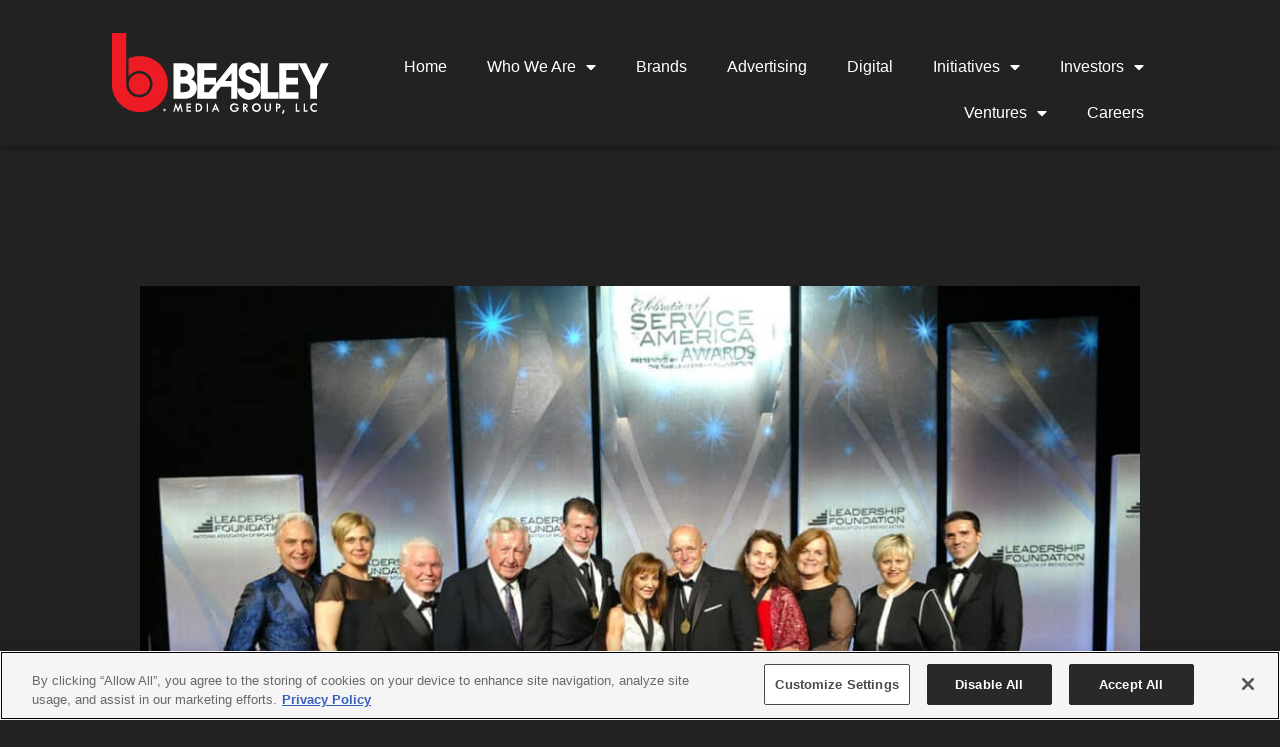

--- FILE ---
content_type: text/html; charset=UTF-8
request_url: https://bbgi.com/beasley-media-group-and-wmmr-fms-preston-and-steve-among-honorees-at-2019-service-to-america-awards/
body_size: 39303
content:
<!DOCTYPE html>
<html lang="en-US" prefix="og: https://ogp.me/ns#">
<head><meta charset="UTF-8"><script>if(navigator.userAgent.match(/MSIE|Internet Explorer/i)||navigator.userAgent.match(/Trident\/7\..*?rv:11/i)){var href=document.location.href;if(!href.match(/[?&]nowprocket/)){if(href.indexOf("?")==-1){if(href.indexOf("#")==-1){document.location.href=href+"?nowprocket=1"}else{document.location.href=href.replace("#","?nowprocket=1#")}}else{if(href.indexOf("#")==-1){document.location.href=href+"&nowprocket=1"}else{document.location.href=href.replace("#","&nowprocket=1#")}}}}</script><script>(()=>{class RocketLazyLoadScripts{constructor(){this.v="2.0.4",this.userEvents=["keydown","keyup","mousedown","mouseup","mousemove","mouseover","mouseout","touchmove","touchstart","touchend","touchcancel","wheel","click","dblclick","input"],this.attributeEvents=["onblur","onclick","oncontextmenu","ondblclick","onfocus","onmousedown","onmouseenter","onmouseleave","onmousemove","onmouseout","onmouseover","onmouseup","onmousewheel","onscroll","onsubmit"]}async t(){this.i(),this.o(),/iP(ad|hone)/.test(navigator.userAgent)&&this.h(),this.u(),this.l(this),this.m(),this.k(this),this.p(this),this._(),await Promise.all([this.R(),this.L()]),this.lastBreath=Date.now(),this.S(this),this.P(),this.D(),this.O(),this.M(),await this.C(this.delayedScripts.normal),await this.C(this.delayedScripts.defer),await this.C(this.delayedScripts.async),await this.T(),await this.F(),await this.j(),await this.A(),window.dispatchEvent(new Event("rocket-allScriptsLoaded")),this.everythingLoaded=!0,this.lastTouchEnd&&await new Promise(t=>setTimeout(t,500-Date.now()+this.lastTouchEnd)),this.I(),this.H(),this.U(),this.W()}i(){this.CSPIssue=sessionStorage.getItem("rocketCSPIssue"),document.addEventListener("securitypolicyviolation",t=>{this.CSPIssue||"script-src-elem"!==t.violatedDirective||"data"!==t.blockedURI||(this.CSPIssue=!0,sessionStorage.setItem("rocketCSPIssue",!0))},{isRocket:!0})}o(){window.addEventListener("pageshow",t=>{this.persisted=t.persisted,this.realWindowLoadedFired=!0},{isRocket:!0}),window.addEventListener("pagehide",()=>{this.onFirstUserAction=null},{isRocket:!0})}h(){let t;function e(e){t=e}window.addEventListener("touchstart",e,{isRocket:!0}),window.addEventListener("touchend",function i(o){o.changedTouches[0]&&t.changedTouches[0]&&Math.abs(o.changedTouches[0].pageX-t.changedTouches[0].pageX)<10&&Math.abs(o.changedTouches[0].pageY-t.changedTouches[0].pageY)<10&&o.timeStamp-t.timeStamp<200&&(window.removeEventListener("touchstart",e,{isRocket:!0}),window.removeEventListener("touchend",i,{isRocket:!0}),"INPUT"===o.target.tagName&&"text"===o.target.type||(o.target.dispatchEvent(new TouchEvent("touchend",{target:o.target,bubbles:!0})),o.target.dispatchEvent(new MouseEvent("mouseover",{target:o.target,bubbles:!0})),o.target.dispatchEvent(new PointerEvent("click",{target:o.target,bubbles:!0,cancelable:!0,detail:1,clientX:o.changedTouches[0].clientX,clientY:o.changedTouches[0].clientY})),event.preventDefault()))},{isRocket:!0})}q(t){this.userActionTriggered||("mousemove"!==t.type||this.firstMousemoveIgnored?"keyup"===t.type||"mouseover"===t.type||"mouseout"===t.type||(this.userActionTriggered=!0,this.onFirstUserAction&&this.onFirstUserAction()):this.firstMousemoveIgnored=!0),"click"===t.type&&t.preventDefault(),t.stopPropagation(),t.stopImmediatePropagation(),"touchstart"===this.lastEvent&&"touchend"===t.type&&(this.lastTouchEnd=Date.now()),"click"===t.type&&(this.lastTouchEnd=0),this.lastEvent=t.type,t.composedPath&&t.composedPath()[0].getRootNode()instanceof ShadowRoot&&(t.rocketTarget=t.composedPath()[0]),this.savedUserEvents.push(t)}u(){this.savedUserEvents=[],this.userEventHandler=this.q.bind(this),this.userEvents.forEach(t=>window.addEventListener(t,this.userEventHandler,{passive:!1,isRocket:!0})),document.addEventListener("visibilitychange",this.userEventHandler,{isRocket:!0})}U(){this.userEvents.forEach(t=>window.removeEventListener(t,this.userEventHandler,{passive:!1,isRocket:!0})),document.removeEventListener("visibilitychange",this.userEventHandler,{isRocket:!0}),this.savedUserEvents.forEach(t=>{(t.rocketTarget||t.target).dispatchEvent(new window[t.constructor.name](t.type,t))})}m(){const t="return false",e=Array.from(this.attributeEvents,t=>"data-rocket-"+t),i="["+this.attributeEvents.join("],[")+"]",o="[data-rocket-"+this.attributeEvents.join("],[data-rocket-")+"]",s=(e,i,o)=>{o&&o!==t&&(e.setAttribute("data-rocket-"+i,o),e["rocket"+i]=new Function("event",o),e.setAttribute(i,t))};new MutationObserver(t=>{for(const n of t)"attributes"===n.type&&(n.attributeName.startsWith("data-rocket-")||this.everythingLoaded?n.attributeName.startsWith("data-rocket-")&&this.everythingLoaded&&this.N(n.target,n.attributeName.substring(12)):s(n.target,n.attributeName,n.target.getAttribute(n.attributeName))),"childList"===n.type&&n.addedNodes.forEach(t=>{if(t.nodeType===Node.ELEMENT_NODE)if(this.everythingLoaded)for(const i of[t,...t.querySelectorAll(o)])for(const t of i.getAttributeNames())e.includes(t)&&this.N(i,t.substring(12));else for(const e of[t,...t.querySelectorAll(i)])for(const t of e.getAttributeNames())this.attributeEvents.includes(t)&&s(e,t,e.getAttribute(t))})}).observe(document,{subtree:!0,childList:!0,attributeFilter:[...this.attributeEvents,...e]})}I(){this.attributeEvents.forEach(t=>{document.querySelectorAll("[data-rocket-"+t+"]").forEach(e=>{this.N(e,t)})})}N(t,e){const i=t.getAttribute("data-rocket-"+e);i&&(t.setAttribute(e,i),t.removeAttribute("data-rocket-"+e))}k(t){Object.defineProperty(HTMLElement.prototype,"onclick",{get(){return this.rocketonclick||null},set(e){this.rocketonclick=e,this.setAttribute(t.everythingLoaded?"onclick":"data-rocket-onclick","this.rocketonclick(event)")}})}S(t){function e(e,i){let o=e[i];e[i]=null,Object.defineProperty(e,i,{get:()=>o,set(s){t.everythingLoaded?o=s:e["rocket"+i]=o=s}})}e(document,"onreadystatechange"),e(window,"onload"),e(window,"onpageshow");try{Object.defineProperty(document,"readyState",{get:()=>t.rocketReadyState,set(e){t.rocketReadyState=e},configurable:!0}),document.readyState="loading"}catch(t){console.log("WPRocket DJE readyState conflict, bypassing")}}l(t){this.originalAddEventListener=EventTarget.prototype.addEventListener,this.originalRemoveEventListener=EventTarget.prototype.removeEventListener,this.savedEventListeners=[],EventTarget.prototype.addEventListener=function(e,i,o){o&&o.isRocket||!t.B(e,this)&&!t.userEvents.includes(e)||t.B(e,this)&&!t.userActionTriggered||e.startsWith("rocket-")||t.everythingLoaded?t.originalAddEventListener.call(this,e,i,o):(t.savedEventListeners.push({target:this,remove:!1,type:e,func:i,options:o}),"mouseenter"!==e&&"mouseleave"!==e||t.originalAddEventListener.call(this,e,t.savedUserEvents.push,o))},EventTarget.prototype.removeEventListener=function(e,i,o){o&&o.isRocket||!t.B(e,this)&&!t.userEvents.includes(e)||t.B(e,this)&&!t.userActionTriggered||e.startsWith("rocket-")||t.everythingLoaded?t.originalRemoveEventListener.call(this,e,i,o):t.savedEventListeners.push({target:this,remove:!0,type:e,func:i,options:o})}}J(t,e){this.savedEventListeners=this.savedEventListeners.filter(i=>{let o=i.type,s=i.target||window;return e!==o||t!==s||(this.B(o,s)&&(i.type="rocket-"+o),this.$(i),!1)})}H(){EventTarget.prototype.addEventListener=this.originalAddEventListener,EventTarget.prototype.removeEventListener=this.originalRemoveEventListener,this.savedEventListeners.forEach(t=>this.$(t))}$(t){t.remove?this.originalRemoveEventListener.call(t.target,t.type,t.func,t.options):this.originalAddEventListener.call(t.target,t.type,t.func,t.options)}p(t){let e;function i(e){return t.everythingLoaded?e:e.split(" ").map(t=>"load"===t||t.startsWith("load.")?"rocket-jquery-load":t).join(" ")}function o(o){function s(e){const s=o.fn[e];o.fn[e]=o.fn.init.prototype[e]=function(){return this[0]===window&&t.userActionTriggered&&("string"==typeof arguments[0]||arguments[0]instanceof String?arguments[0]=i(arguments[0]):"object"==typeof arguments[0]&&Object.keys(arguments[0]).forEach(t=>{const e=arguments[0][t];delete arguments[0][t],arguments[0][i(t)]=e})),s.apply(this,arguments),this}}if(o&&o.fn&&!t.allJQueries.includes(o)){const e={DOMContentLoaded:[],"rocket-DOMContentLoaded":[]};for(const t in e)document.addEventListener(t,()=>{e[t].forEach(t=>t())},{isRocket:!0});o.fn.ready=o.fn.init.prototype.ready=function(i){function s(){parseInt(o.fn.jquery)>2?setTimeout(()=>i.bind(document)(o)):i.bind(document)(o)}return"function"==typeof i&&(t.realDomReadyFired?!t.userActionTriggered||t.fauxDomReadyFired?s():e["rocket-DOMContentLoaded"].push(s):e.DOMContentLoaded.push(s)),o([])},s("on"),s("one"),s("off"),t.allJQueries.push(o)}e=o}t.allJQueries=[],o(window.jQuery),Object.defineProperty(window,"jQuery",{get:()=>e,set(t){o(t)}})}P(){const t=new Map;document.write=document.writeln=function(e){const i=document.currentScript,o=document.createRange(),s=i.parentElement;let n=t.get(i);void 0===n&&(n=i.nextSibling,t.set(i,n));const c=document.createDocumentFragment();o.setStart(c,0),c.appendChild(o.createContextualFragment(e)),s.insertBefore(c,n)}}async R(){return new Promise(t=>{this.userActionTriggered?t():this.onFirstUserAction=t})}async L(){return new Promise(t=>{document.addEventListener("DOMContentLoaded",()=>{this.realDomReadyFired=!0,t()},{isRocket:!0})})}async j(){return this.realWindowLoadedFired?Promise.resolve():new Promise(t=>{window.addEventListener("load",t,{isRocket:!0})})}M(){this.pendingScripts=[];this.scriptsMutationObserver=new MutationObserver(t=>{for(const e of t)e.addedNodes.forEach(t=>{"SCRIPT"!==t.tagName||t.noModule||t.isWPRocket||this.pendingScripts.push({script:t,promise:new Promise(e=>{const i=()=>{const i=this.pendingScripts.findIndex(e=>e.script===t);i>=0&&this.pendingScripts.splice(i,1),e()};t.addEventListener("load",i,{isRocket:!0}),t.addEventListener("error",i,{isRocket:!0}),setTimeout(i,1e3)})})})}),this.scriptsMutationObserver.observe(document,{childList:!0,subtree:!0})}async F(){await this.X(),this.pendingScripts.length?(await this.pendingScripts[0].promise,await this.F()):this.scriptsMutationObserver.disconnect()}D(){this.delayedScripts={normal:[],async:[],defer:[]},document.querySelectorAll("script[type$=rocketlazyloadscript]").forEach(t=>{t.hasAttribute("data-rocket-src")?t.hasAttribute("async")&&!1!==t.async?this.delayedScripts.async.push(t):t.hasAttribute("defer")&&!1!==t.defer||"module"===t.getAttribute("data-rocket-type")?this.delayedScripts.defer.push(t):this.delayedScripts.normal.push(t):this.delayedScripts.normal.push(t)})}async _(){await this.L();let t=[];document.querySelectorAll("script[type$=rocketlazyloadscript][data-rocket-src]").forEach(e=>{let i=e.getAttribute("data-rocket-src");if(i&&!i.startsWith("data:")){i.startsWith("//")&&(i=location.protocol+i);try{const o=new URL(i).origin;o!==location.origin&&t.push({src:o,crossOrigin:e.crossOrigin||"module"===e.getAttribute("data-rocket-type")})}catch(t){}}}),t=[...new Map(t.map(t=>[JSON.stringify(t),t])).values()],this.Y(t,"preconnect")}async G(t){if(await this.K(),!0!==t.noModule||!("noModule"in HTMLScriptElement.prototype))return new Promise(e=>{let i;function o(){(i||t).setAttribute("data-rocket-status","executed"),e()}try{if(navigator.userAgent.includes("Firefox/")||""===navigator.vendor||this.CSPIssue)i=document.createElement("script"),[...t.attributes].forEach(t=>{let e=t.nodeName;"type"!==e&&("data-rocket-type"===e&&(e="type"),"data-rocket-src"===e&&(e="src"),i.setAttribute(e,t.nodeValue))}),t.text&&(i.text=t.text),t.nonce&&(i.nonce=t.nonce),i.hasAttribute("src")?(i.addEventListener("load",o,{isRocket:!0}),i.addEventListener("error",()=>{i.setAttribute("data-rocket-status","failed-network"),e()},{isRocket:!0}),setTimeout(()=>{i.isConnected||e()},1)):(i.text=t.text,o()),i.isWPRocket=!0,t.parentNode.replaceChild(i,t);else{const i=t.getAttribute("data-rocket-type"),s=t.getAttribute("data-rocket-src");i?(t.type=i,t.removeAttribute("data-rocket-type")):t.removeAttribute("type"),t.addEventListener("load",o,{isRocket:!0}),t.addEventListener("error",i=>{this.CSPIssue&&i.target.src.startsWith("data:")?(console.log("WPRocket: CSP fallback activated"),t.removeAttribute("src"),this.G(t).then(e)):(t.setAttribute("data-rocket-status","failed-network"),e())},{isRocket:!0}),s?(t.fetchPriority="high",t.removeAttribute("data-rocket-src"),t.src=s):t.src="data:text/javascript;base64,"+window.btoa(unescape(encodeURIComponent(t.text)))}}catch(i){t.setAttribute("data-rocket-status","failed-transform"),e()}});t.setAttribute("data-rocket-status","skipped")}async C(t){const e=t.shift();return e?(e.isConnected&&await this.G(e),this.C(t)):Promise.resolve()}O(){this.Y([...this.delayedScripts.normal,...this.delayedScripts.defer,...this.delayedScripts.async],"preload")}Y(t,e){this.trash=this.trash||[];let i=!0;var o=document.createDocumentFragment();t.forEach(t=>{const s=t.getAttribute&&t.getAttribute("data-rocket-src")||t.src;if(s&&!s.startsWith("data:")){const n=document.createElement("link");n.href=s,n.rel=e,"preconnect"!==e&&(n.as="script",n.fetchPriority=i?"high":"low"),t.getAttribute&&"module"===t.getAttribute("data-rocket-type")&&(n.crossOrigin=!0),t.crossOrigin&&(n.crossOrigin=t.crossOrigin),t.integrity&&(n.integrity=t.integrity),t.nonce&&(n.nonce=t.nonce),o.appendChild(n),this.trash.push(n),i=!1}}),document.head.appendChild(o)}W(){this.trash.forEach(t=>t.remove())}async T(){try{document.readyState="interactive"}catch(t){}this.fauxDomReadyFired=!0;try{await this.K(),this.J(document,"readystatechange"),document.dispatchEvent(new Event("rocket-readystatechange")),await this.K(),document.rocketonreadystatechange&&document.rocketonreadystatechange(),await this.K(),this.J(document,"DOMContentLoaded"),document.dispatchEvent(new Event("rocket-DOMContentLoaded")),await this.K(),this.J(window,"DOMContentLoaded"),window.dispatchEvent(new Event("rocket-DOMContentLoaded"))}catch(t){console.error(t)}}async A(){try{document.readyState="complete"}catch(t){}try{await this.K(),this.J(document,"readystatechange"),document.dispatchEvent(new Event("rocket-readystatechange")),await this.K(),document.rocketonreadystatechange&&document.rocketonreadystatechange(),await this.K(),this.J(window,"load"),window.dispatchEvent(new Event("rocket-load")),await this.K(),window.rocketonload&&window.rocketonload(),await this.K(),this.allJQueries.forEach(t=>t(window).trigger("rocket-jquery-load")),await this.K(),this.J(window,"pageshow");const t=new Event("rocket-pageshow");t.persisted=this.persisted,window.dispatchEvent(t),await this.K(),window.rocketonpageshow&&window.rocketonpageshow({persisted:this.persisted})}catch(t){console.error(t)}}async K(){Date.now()-this.lastBreath>45&&(await this.X(),this.lastBreath=Date.now())}async X(){return document.hidden?new Promise(t=>setTimeout(t)):new Promise(t=>requestAnimationFrame(t))}B(t,e){return e===document&&"readystatechange"===t||(e===document&&"DOMContentLoaded"===t||(e===window&&"DOMContentLoaded"===t||(e===window&&"load"===t||e===window&&"pageshow"===t)))}static run(){(new RocketLazyLoadScripts).t()}}RocketLazyLoadScripts.run()})();</script>

<meta name="viewport" content="width=device-width, initial-scale=1">
	<link rel="profile" href="https://gmpg.org/xfn/11"> 
	
<!-- Search Engine Optimization by Rank Math PRO - https://rankmath.com/ -->
<title>Beasley Media Group and WMMR-FM’s Preston and Steve Among Honorees at 2019 Service to America Awards - Beasley Media Group, LLC</title>
<link data-rocket-preload as="style" href="https://fonts.googleapis.com/css?family=Poppins%3A600%7CRoboto%3A100%2C100i%2C300%2C300i%2C400%2C400i%2C500%2C500i%2C700%2C700i%2C900%2C900i&#038;display=swap" rel="preload">
<link href="https://fonts.googleapis.com/css?family=Poppins%3A600%7CRoboto%3A100%2C100i%2C300%2C300i%2C400%2C400i%2C500%2C500i%2C700%2C700i%2C900%2C900i&#038;display=swap" media="print" onload="this.media=&#039;all&#039;" rel="stylesheet">
<noscript data-wpr-hosted-gf-parameters=""><link rel="stylesheet" href="https://fonts.googleapis.com/css?family=Poppins%3A600%7CRoboto%3A100%2C100i%2C300%2C300i%2C400%2C400i%2C500%2C500i%2C700%2C700i%2C900%2C900i&#038;display=swap"></noscript>
<meta name="description" content="Washington, DC (6/11/19):&nbsp;Beasley Media Group and WMMR-FM in Philadelphia’s&nbsp;Preston &amp; Steve&nbsp;Morning Show were among the honorees at the"/>
<meta name="robots" content="follow, index, max-snippet:-1, max-video-preview:-1, max-image-preview:large"/>
<link rel="canonical" href="https://bbgi.com/beasley-media-group-and-wmmr-fms-preston-and-steve-among-honorees-at-2019-service-to-america-awards/" />
<meta property="og:locale" content="en_US" />
<meta property="og:type" content="article" />
<meta property="og:title" content="Beasley Media Group and WMMR-FM’s Preston and Steve Among Honorees at 2019 Service to America Awards - Beasley Media Group, LLC" />
<meta property="og:description" content="Washington, DC (6/11/19):&nbsp;Beasley Media Group and WMMR-FM in Philadelphia’s&nbsp;Preston &amp; Steve&nbsp;Morning Show were among the honorees at the" />
<meta property="og:url" content="https://bbgi.com/beasley-media-group-and-wmmr-fms-preston-and-steve-among-honorees-at-2019-service-to-america-awards/" />
<meta property="og:site_name" content="Beasley Media Group, LLC" />
<meta property="article:section" content="Corporate" />
<meta property="og:updated_time" content="2025-02-21T16:57:05-05:00" />
<meta property="og:image" content="https://bbgi.com/wp-content/uploads/2019/06/Beasley-Media-Group-Team-at-2019-Service-to-America-Awards.jpg" />
<meta property="og:image:secure_url" content="https://bbgi.com/wp-content/uploads/2019/06/Beasley-Media-Group-Team-at-2019-Service-to-America-Awards.jpg" />
<meta property="og:image:width" content="1080" />
<meta property="og:image:height" content="675" />
<meta property="og:image:alt" content="Beasley Media Group and WMMR-FM’s Preston and Steve Among Honorees at 2019 Service to America Awards" />
<meta property="og:image:type" content="image/jpeg" />
<meta property="article:published_time" content="2019-06-11T22:33:47-04:00" />
<meta property="article:modified_time" content="2025-02-21T16:57:05-05:00" />
<meta name="twitter:card" content="summary_large_image" />
<meta name="twitter:title" content="Beasley Media Group and WMMR-FM’s Preston and Steve Among Honorees at 2019 Service to America Awards - Beasley Media Group, LLC" />
<meta name="twitter:description" content="Washington, DC (6/11/19):&nbsp;Beasley Media Group and WMMR-FM in Philadelphia’s&nbsp;Preston &amp; Steve&nbsp;Morning Show were among the honorees at the" />
<meta name="twitter:image" content="https://bbgi.com/wp-content/uploads/2019/06/Beasley-Media-Group-Team-at-2019-Service-to-America-Awards.jpg" />
<script type="application/ld+json" class="rank-math-schema-pro">{"@context":"https://schema.org","@graph":[{"@type":["Corporation","Organization"],"@id":"https://bbgi.com/#organization","name":"Beasley Media Group, LLC","url":"https://bbgi.com","logo":{"@type":"ImageObject","@id":"https://bbgi.com/#logo","url":"https://bbgi.com/wp-content/uploads/2023/08/BMG-Logo.png","contentUrl":"https://bbgi.com/wp-content/uploads/2023/08/BMG-Logo.png","caption":"Beasley Media Group, LLC","inLanguage":"en-US","width":"217","height":"81"}},{"@type":"WebSite","@id":"https://bbgi.com/#website","url":"https://bbgi.com","name":"Beasley Media Group, LLC","alternateName":"BBGI","publisher":{"@id":"https://bbgi.com/#organization"},"inLanguage":"en-US"},{"@type":"ImageObject","@id":"https://bbgi.com/wp-content/uploads/2019/06/Beasley-Media-Group-Team-at-2019-Service-to-America-Awards.jpg","url":"https://bbgi.com/wp-content/uploads/2019/06/Beasley-Media-Group-Team-at-2019-Service-to-America-Awards.jpg","width":"1080","height":"675","inLanguage":"en-US"},{"@type":"BreadcrumbList","@id":"https://bbgi.com/beasley-media-group-and-wmmr-fms-preston-and-steve-among-honorees-at-2019-service-to-america-awards/#breadcrumb","itemListElement":[{"@type":"ListItem","position":"1","item":{"@id":"https://bbgi.com","name":"Home"}},{"@type":"ListItem","position":"2","item":{"@id":"https://bbgi.com/category/corporate/","name":"Corporate"}},{"@type":"ListItem","position":"3","item":{"@id":"https://bbgi.com/beasley-media-group-and-wmmr-fms-preston-and-steve-among-honorees-at-2019-service-to-america-awards/","name":"Beasley Media Group and WMMR-FM\u2019s Preston and Steve Among Honorees at 2019 Service to America Awards"}}]},{"@type":"WebPage","@id":"https://bbgi.com/beasley-media-group-and-wmmr-fms-preston-and-steve-among-honorees-at-2019-service-to-america-awards/#webpage","url":"https://bbgi.com/beasley-media-group-and-wmmr-fms-preston-and-steve-among-honorees-at-2019-service-to-america-awards/","name":"Beasley Media Group and WMMR-FM\u2019s Preston and Steve Among Honorees at 2019 Service to America Awards - Beasley Media Group, LLC","datePublished":"2019-06-11T22:33:47-04:00","dateModified":"2025-02-21T16:57:05-05:00","isPartOf":{"@id":"https://bbgi.com/#website"},"primaryImageOfPage":{"@id":"https://bbgi.com/wp-content/uploads/2019/06/Beasley-Media-Group-Team-at-2019-Service-to-America-Awards.jpg"},"inLanguage":"en-US","breadcrumb":{"@id":"https://bbgi.com/beasley-media-group-and-wmmr-fms-preston-and-steve-among-honorees-at-2019-service-to-america-awards/#breadcrumb"}},{"@type":"Person","@id":"https://bbgi.com/author/beasleymediagr/","name":"beasleymediagr","url":"https://bbgi.com/author/beasleymediagr/","image":{"@type":"ImageObject","@id":"https://secure.gravatar.com/avatar/112a40bf6d63b1519a2ac6710d27f2558995030b4511008df8a16c627932f4a9?s=96&amp;d=mm&amp;r=g","url":"https://secure.gravatar.com/avatar/112a40bf6d63b1519a2ac6710d27f2558995030b4511008df8a16c627932f4a9?s=96&amp;d=mm&amp;r=g","caption":"beasleymediagr","inLanguage":"en-US"},"sameAs":["https://bbgi.com"],"worksFor":{"@id":"https://bbgi.com/#organization"}},{"@type":"BlogPosting","headline":"Beasley Media Group and WMMR-FM\u2019s Preston and Steve Among Honorees at 2019 Service to America Awards -","datePublished":"2019-06-11T22:33:47-04:00","dateModified":"2025-02-21T16:57:05-05:00","articleSection":"Corporate, Press, Station","author":{"@id":"https://bbgi.com/author/beasleymediagr/","name":"beasleymediagr"},"publisher":{"@id":"https://bbgi.com/#organization"},"description":"Washington, DC (6/11/19):&nbsp;Beasley Media Group and WMMR-FM in Philadelphia\u2019s&nbsp;Preston &amp; Steve&nbsp;Morning Show were among the honorees at the","name":"Beasley Media Group and WMMR-FM\u2019s Preston and Steve Among Honorees at 2019 Service to America Awards -","@id":"https://bbgi.com/beasley-media-group-and-wmmr-fms-preston-and-steve-among-honorees-at-2019-service-to-america-awards/#richSnippet","isPartOf":{"@id":"https://bbgi.com/beasley-media-group-and-wmmr-fms-preston-and-steve-among-honorees-at-2019-service-to-america-awards/#webpage"},"image":{"@id":"https://bbgi.com/wp-content/uploads/2019/06/Beasley-Media-Group-Team-at-2019-Service-to-America-Awards.jpg"},"inLanguage":"en-US","mainEntityOfPage":{"@id":"https://bbgi.com/beasley-media-group-and-wmmr-fms-preston-and-steve-among-honorees-at-2019-service-to-america-awards/#webpage"}}]}</script>
<!-- /Rank Math WordPress SEO plugin -->

<link rel='dns-prefetch' href='//fonts.googleapis.com' />
<link href='https://fonts.gstatic.com' crossorigin rel='preconnect' />
<link rel="alternate" type="application/rss+xml" title="Beasley Media Group, LLC &raquo; Feed" href="https://bbgi.com/feed/" />
<link rel="alternate" type="application/rss+xml" title="Beasley Media Group, LLC &raquo; Comments Feed" href="https://bbgi.com/comments/feed/" />
<link rel="alternate" title="oEmbed (JSON)" type="application/json+oembed" href="https://bbgi.com/wp-json/oembed/1.0/embed?url=https%3A%2F%2Fbbgi.com%2Fbeasley-media-group-and-wmmr-fms-preston-and-steve-among-honorees-at-2019-service-to-america-awards%2F" />
<link rel="alternate" title="oEmbed (XML)" type="text/xml+oembed" href="https://bbgi.com/wp-json/oembed/1.0/embed?url=https%3A%2F%2Fbbgi.com%2Fbeasley-media-group-and-wmmr-fms-preston-and-steve-among-honorees-at-2019-service-to-america-awards%2F&#038;format=xml" />
<style id='wp-img-auto-sizes-contain-inline-css'>
img:is([sizes=auto i],[sizes^="auto," i]){contain-intrinsic-size:3000px 1500px}
/*# sourceURL=wp-img-auto-sizes-contain-inline-css */
</style>
<link rel='stylesheet' id='astra-theme-css-css' href='https://bbgi.com/wp-content/themes/astra/assets/css/minified/frontend.min.css?ver=4.12.0' media='all' />
<style id='astra-theme-css-inline-css'>
.ast-no-sidebar .entry-content .alignfull {margin-left: calc( -50vw + 50%);margin-right: calc( -50vw + 50%);max-width: 100vw;width: 100vw;}.ast-no-sidebar .entry-content .alignwide {margin-left: calc(-41vw + 50%);margin-right: calc(-41vw + 50%);max-width: unset;width: unset;}.ast-no-sidebar .entry-content .alignfull .alignfull,.ast-no-sidebar .entry-content .alignfull .alignwide,.ast-no-sidebar .entry-content .alignwide .alignfull,.ast-no-sidebar .entry-content .alignwide .alignwide,.ast-no-sidebar .entry-content .wp-block-column .alignfull,.ast-no-sidebar .entry-content .wp-block-column .alignwide{width: 100%;margin-left: auto;margin-right: auto;}.wp-block-gallery,.blocks-gallery-grid {margin: 0;}.wp-block-separator {max-width: 100px;}.wp-block-separator.is-style-wide,.wp-block-separator.is-style-dots {max-width: none;}.entry-content .has-2-columns .wp-block-column:first-child {padding-right: 10px;}.entry-content .has-2-columns .wp-block-column:last-child {padding-left: 10px;}@media (max-width: 782px) {.entry-content .wp-block-columns .wp-block-column {flex-basis: 100%;}.entry-content .has-2-columns .wp-block-column:first-child {padding-right: 0;}.entry-content .has-2-columns .wp-block-column:last-child {padding-left: 0;}}body .entry-content .wp-block-latest-posts {margin-left: 0;}body .entry-content .wp-block-latest-posts li {list-style: none;}.ast-no-sidebar .ast-container .entry-content .wp-block-latest-posts {margin-left: 0;}.ast-header-break-point .entry-content .alignwide {margin-left: auto;margin-right: auto;}.entry-content .blocks-gallery-item img {margin-bottom: auto;}.wp-block-pullquote {border-top: 4px solid #555d66;border-bottom: 4px solid #555d66;color: #40464d;}:root{--ast-post-nav-space:0;--ast-container-default-xlg-padding:6.67em;--ast-container-default-lg-padding:5.67em;--ast-container-default-slg-padding:4.34em;--ast-container-default-md-padding:3.34em;--ast-container-default-sm-padding:6.67em;--ast-container-default-xs-padding:2.4em;--ast-container-default-xxs-padding:1.4em;--ast-code-block-background:#EEEEEE;--ast-comment-inputs-background:#FAFAFA;--ast-normal-container-width:1200px;--ast-narrow-container-width:750px;--ast-blog-title-font-weight:normal;--ast-blog-meta-weight:inherit;--ast-global-color-primary:var(--ast-global-color-5);--ast-global-color-secondary:var(--ast-global-color-4);--ast-global-color-alternate-background:var(--ast-global-color-7);--ast-global-color-subtle-background:var(--ast-global-color-6);--ast-bg-style-guide:var( --ast-global-color-secondary,--ast-global-color-5 );--ast-shadow-style-guide:0px 0px 4px 0 #00000057;--ast-global-dark-bg-style:#fff;--ast-global-dark-lfs:#fbfbfb;--ast-widget-bg-color:#fafafa;--ast-wc-container-head-bg-color:#fbfbfb;--ast-title-layout-bg:#eeeeee;--ast-search-border-color:#e7e7e7;--ast-lifter-hover-bg:#e6e6e6;--ast-gallery-block-color:#000;--srfm-color-input-label:var(--ast-global-color-2);}html{font-size:93.75%;}a,.page-title{color:var(--ast-global-color-3);}a:hover,a:focus{color:var(--ast-global-color-1);}body,button,input,select,textarea,.ast-button,.ast-custom-button{font-family:Arial,Helvetica,Verdana,sans-serif;font-weight:inherit;font-size:15px;font-size:1rem;}blockquote{color:var(--ast-global-color-3);}p,.entry-content p{margin-bottom:0.5em;}h1,h2,h3,h4,h5,h6,.entry-content :where(h1,h2,h3,h4,h5,h6),.site-title,.site-title a{font-family:'Poppins',sans-serif;font-weight:600;text-transform:capitalize;}.site-title{font-size:35px;font-size:2.33333333333rem;display:none;}header .custom-logo-link img{max-width:185px;width:185px;}.astra-logo-svg{width:185px;}.site-header .site-description{font-size:15px;font-size:1rem;display:none;}.entry-title{font-size:30px;font-size:2rem;}.archive .ast-article-post .ast-article-inner,.blog .ast-article-post .ast-article-inner,.archive .ast-article-post .ast-article-inner:hover,.blog .ast-article-post .ast-article-inner:hover{overflow:hidden;}h1,.entry-content :where(h1){font-size:100px;font-size:6.66666666667rem;font-weight:600;font-family:'Poppins',sans-serif;line-height:1.4em;text-transform:capitalize;}h2,.entry-content :where(h2){font-size:45px;font-size:3rem;font-weight:600;font-family:'Poppins',sans-serif;line-height:1.3em;text-transform:capitalize;}h3,.entry-content :where(h3){font-size:35px;font-size:2.33333333333rem;font-family:'Poppins',sans-serif;line-height:1.3em;text-transform:capitalize;}h4,.entry-content :where(h4){font-size:25px;font-size:1.66666666667rem;line-height:1.2em;font-family:'Poppins',sans-serif;text-transform:capitalize;}h5,.entry-content :where(h5){font-size:18px;font-size:1.2rem;line-height:1.2em;font-family:'Poppins',sans-serif;text-transform:capitalize;}h6,.entry-content :where(h6){font-size:14px;font-size:0.933333333333rem;line-height:1.25em;font-family:'Poppins',sans-serif;text-transform:capitalize;}::selection{background-color:var(--ast-global-color-0);color:#ffffff;}body,h1,h2,h3,h4,h5,h6,.entry-title a,.entry-content :where(h1,h2,h3,h4,h5,h6){color:var(--ast-global-color-3);}.tagcloud a:hover,.tagcloud a:focus,.tagcloud a.current-item{color:#ffffff;border-color:var(--ast-global-color-3);background-color:var(--ast-global-color-3);}input:focus,input[type="text"]:focus,input[type="email"]:focus,input[type="url"]:focus,input[type="password"]:focus,input[type="reset"]:focus,input[type="search"]:focus,textarea:focus{border-color:var(--ast-global-color-3);}input[type="radio"]:checked,input[type=reset],input[type="checkbox"]:checked,input[type="checkbox"]:hover:checked,input[type="checkbox"]:focus:checked,input[type=range]::-webkit-slider-thumb{border-color:var(--ast-global-color-3);background-color:var(--ast-global-color-3);box-shadow:none;}.site-footer a:hover + .post-count,.site-footer a:focus + .post-count{background:var(--ast-global-color-3);border-color:var(--ast-global-color-3);}.single .nav-links .nav-previous,.single .nav-links .nav-next{color:var(--ast-global-color-3);}.entry-meta,.entry-meta *{line-height:1.45;color:var(--ast-global-color-3);}.entry-meta a:not(.ast-button):hover,.entry-meta a:not(.ast-button):hover *,.entry-meta a:not(.ast-button):focus,.entry-meta a:not(.ast-button):focus *,.page-links > .page-link,.page-links .page-link:hover,.post-navigation a:hover{color:var(--ast-global-color-1);}#cat option,.secondary .calendar_wrap thead a,.secondary .calendar_wrap thead a:visited{color:var(--ast-global-color-3);}.secondary .calendar_wrap #today,.ast-progress-val span{background:var(--ast-global-color-3);}.secondary a:hover + .post-count,.secondary a:focus + .post-count{background:var(--ast-global-color-3);border-color:var(--ast-global-color-3);}.calendar_wrap #today > a{color:#ffffff;}.page-links .page-link,.single .post-navigation a{color:var(--ast-global-color-3);}.ast-search-menu-icon .search-form button.search-submit{padding:0 4px;}.ast-search-menu-icon form.search-form{padding-right:0;}.ast-search-menu-icon.slide-search input.search-field{width:0;}.ast-header-search .ast-search-menu-icon.ast-dropdown-active .search-form,.ast-header-search .ast-search-menu-icon.ast-dropdown-active .search-field:focus{transition:all 0.2s;}.search-form input.search-field:focus{outline:none;}.widget-title,.widget .wp-block-heading{font-size:21px;font-size:1.4rem;color:var(--ast-global-color-3);}.single .ast-author-details .author-title{color:var(--ast-global-color-1);}.ast-search-menu-icon.slide-search a:focus-visible:focus-visible,.astra-search-icon:focus-visible,#close:focus-visible,a:focus-visible,.ast-menu-toggle:focus-visible,.site .skip-link:focus-visible,.wp-block-loginout input:focus-visible,.wp-block-search.wp-block-search__button-inside .wp-block-search__inside-wrapper,.ast-header-navigation-arrow:focus-visible,.ast-orders-table__row .ast-orders-table__cell:focus-visible,a#ast-apply-coupon:focus-visible,#ast-apply-coupon:focus-visible,#close:focus-visible,.button.search-submit:focus-visible,#search_submit:focus,.normal-search:focus-visible,.ast-header-account-wrap:focus-visible,.astra-cart-drawer-close:focus,.ast-single-variation:focus,.ast-button:focus,.ast-builder-button-wrap:has(.ast-custom-button-link:focus),.ast-builder-button-wrap .ast-custom-button-link:focus{outline-style:dotted;outline-color:inherit;outline-width:thin;}input:focus,input[type="text"]:focus,input[type="email"]:focus,input[type="url"]:focus,input[type="password"]:focus,input[type="reset"]:focus,input[type="search"]:focus,input[type="number"]:focus,textarea:focus,.wp-block-search__input:focus,[data-section="section-header-mobile-trigger"] .ast-button-wrap .ast-mobile-menu-trigger-minimal:focus,.ast-mobile-popup-drawer.active .menu-toggle-close:focus,#ast-scroll-top:focus,#coupon_code:focus,#ast-coupon-code:focus{border-style:dotted;border-color:inherit;border-width:thin;}input{outline:none;}.ast-logo-title-inline .site-logo-img{padding-right:1em;}.site-logo-img img{ transition:all 0.2s linear;}body .ast-oembed-container *{position:absolute;top:0;width:100%;height:100%;left:0;}body .wp-block-embed-pocket-casts .ast-oembed-container *{position:unset;}.ast-single-post-featured-section + article {margin-top: 2em;}.site-content .ast-single-post-featured-section img {width: 100%;overflow: hidden;object-fit: cover;}.site > .ast-single-related-posts-container {margin-top: 0;}@media (min-width: 922px) {.ast-desktop .ast-container--narrow {max-width: var(--ast-narrow-container-width);margin: 0 auto;}}@media (max-width:921.9px){#ast-desktop-header{display:none;}}@media (min-width:922px){#ast-mobile-header{display:none;}}@media( max-width: 420px ) {.single .nav-links .nav-previous,.single .nav-links .nav-next {width: 100%;text-align: center;}}.wp-block-buttons.aligncenter{justify-content:center;}@media (min-width:1200px){.ast-separate-container.ast-right-sidebar .entry-content .wp-block-image.alignfull,.ast-separate-container.ast-left-sidebar .entry-content .wp-block-image.alignfull,.ast-separate-container.ast-right-sidebar .entry-content .wp-block-cover.alignfull,.ast-separate-container.ast-left-sidebar .entry-content .wp-block-cover.alignfull{margin-left:-6.67em;margin-right:-6.67em;max-width:unset;width:unset;}.ast-separate-container.ast-right-sidebar .entry-content .wp-block-image.alignwide,.ast-separate-container.ast-left-sidebar .entry-content .wp-block-image.alignwide,.ast-separate-container.ast-right-sidebar .entry-content .wp-block-cover.alignwide,.ast-separate-container.ast-left-sidebar .entry-content .wp-block-cover.alignwide{margin-left:-20px;margin-right:-20px;max-width:unset;width:unset;}}@media (min-width:1200px){.wp-block-group .has-background{padding:20px;}}@media (min-width:1200px){.ast-no-sidebar.ast-separate-container .entry-content .wp-block-group.alignwide,.ast-no-sidebar.ast-separate-container .entry-content .wp-block-cover.alignwide{margin-left:-20px;margin-right:-20px;padding-left:20px;padding-right:20px;}.ast-no-sidebar.ast-separate-container .entry-content .wp-block-cover.alignfull,.ast-no-sidebar.ast-separate-container .entry-content .wp-block-group.alignfull{margin-left:-6.67em;margin-right:-6.67em;padding-left:6.67em;padding-right:6.67em;}}@media (min-width:1200px){.wp-block-cover-image.alignwide .wp-block-cover__inner-container,.wp-block-cover.alignwide .wp-block-cover__inner-container,.wp-block-cover-image.alignfull .wp-block-cover__inner-container,.wp-block-cover.alignfull .wp-block-cover__inner-container{width:100%;}}.wp-block-image.aligncenter{margin-left:auto;margin-right:auto;}.wp-block-table.aligncenter{margin-left:auto;margin-right:auto;}.wp-block-buttons .wp-block-button.is-style-outline .wp-block-button__link.wp-element-button,.ast-outline-button,.wp-block-uagb-buttons-child .uagb-buttons-repeater.ast-outline-button{border-color:var(--ast-global-color-2);border-top-width:2px;border-right-width:2px;border-bottom-width:2px;border-left-width:2px;font-family:inherit;font-weight:inherit;font-size:14px;font-size:0.933333333333rem;line-height:1em;border-top-left-radius:0px;border-top-right-radius:0px;border-bottom-right-radius:0px;border-bottom-left-radius:0px;}.wp-block-button.is-style-outline .wp-block-button__link:hover,.wp-block-buttons .wp-block-button.is-style-outline .wp-block-button__link:focus,.wp-block-buttons .wp-block-button.is-style-outline > .wp-block-button__link:not(.has-text-color):hover,.wp-block-buttons .wp-block-button.wp-block-button__link.is-style-outline:not(.has-text-color):hover,.ast-outline-button:hover,.ast-outline-button:focus,.wp-block-uagb-buttons-child .uagb-buttons-repeater.ast-outline-button:hover,.wp-block-uagb-buttons-child .uagb-buttons-repeater.ast-outline-button:focus{background-color:var(--ast-global-color-2);border-color:var(--ast-global-color-2);}.wp-block-button .wp-block-button__link.wp-element-button.is-style-outline:not(.has-background),.wp-block-button.is-style-outline>.wp-block-button__link.wp-element-button:not(.has-background),.ast-outline-button{background-color:rgba(255,255,255,0);}.entry-content[data-ast-blocks-layout] > figure{margin-bottom:1em;}.elementor-widget-container .elementor-loop-container .e-loop-item[data-elementor-type="loop-item"]{width:100%;}@media (max-width:921px){.ast-left-sidebar #content > .ast-container{display:flex;flex-direction:column-reverse;width:100%;}.ast-separate-container .ast-article-post,.ast-separate-container .ast-article-single{padding:1.5em 2.14em;}.ast-author-box img.avatar{margin:20px 0 0 0;}}@media (min-width:922px){.ast-separate-container.ast-right-sidebar #primary,.ast-separate-container.ast-left-sidebar #primary{border:0;}.search-no-results.ast-separate-container #primary{margin-bottom:4em;}}.elementor-widget-button .elementor-button{border-style:solid;text-decoration:none;border-top-width:2px;border-right-width:2px;border-left-width:2px;border-bottom-width:2px;}body .elementor-button.elementor-size-sm,body .elementor-button.elementor-size-xs,body .elementor-button.elementor-size-md,body .elementor-button.elementor-size-lg,body .elementor-button.elementor-size-xl,body .elementor-button{border-top-left-radius:0px;border-top-right-radius:0px;border-bottom-right-radius:0px;border-bottom-left-radius:0px;padding-top:15px;padding-right:30px;padding-bottom:15px;padding-left:30px;}.elementor-widget-button .elementor-button{border-color:var(--ast-global-color-2);background-color:rgba(255,255,255,0);}.elementor-widget-button .elementor-button:hover,.elementor-widget-button .elementor-button:focus{color:var(--ast-global-color-0);background-color:var(--ast-global-color-2);border-color:var(--ast-global-color-2);}.wp-block-button .wp-block-button__link ,.elementor-widget-button .elementor-button,.elementor-widget-button .elementor-button:visited{color:var(--ast-global-color-2);}.elementor-widget-button .elementor-button{font-size:14px;font-size:0.933333333333rem;line-height:1em;text-transform:uppercase;letter-spacing:2px;}body .elementor-button.elementor-size-sm,body .elementor-button.elementor-size-xs,body .elementor-button.elementor-size-md,body .elementor-button.elementor-size-lg,body .elementor-button.elementor-size-xl,body .elementor-button{font-size:14px;font-size:0.933333333333rem;}.wp-block-button .wp-block-button__link:hover,.wp-block-button .wp-block-button__link:focus{color:var(--ast-global-color-0);background-color:var(--ast-global-color-2);border-color:var(--ast-global-color-2);}.elementor-widget-heading h1.elementor-heading-title{line-height:1.4em;}.elementor-widget-heading h2.elementor-heading-title{line-height:1.3em;}.elementor-widget-heading h3.elementor-heading-title{line-height:1.3em;}.elementor-widget-heading h4.elementor-heading-title{line-height:1.2em;}.elementor-widget-heading h5.elementor-heading-title{line-height:1.2em;}.elementor-widget-heading h6.elementor-heading-title{line-height:1.25em;}.wp-block-button .wp-block-button__link{border-style:solid;border-top-width:2px;border-right-width:2px;border-left-width:2px;border-bottom-width:2px;border-color:var(--ast-global-color-2);background-color:rgba(255,255,255,0);color:var(--ast-global-color-2);font-family:inherit;font-weight:inherit;line-height:1em;text-transform:uppercase;letter-spacing:2px;font-size:14px;font-size:0.933333333333rem;border-top-left-radius:0px;border-top-right-radius:0px;border-bottom-right-radius:0px;border-bottom-left-radius:0px;padding-top:15px;padding-right:30px;padding-bottom:15px;padding-left:30px;}.menu-toggle,button,.ast-button,.ast-custom-button,.button,input#submit,input[type="button"],input[type="submit"],input[type="reset"]{border-style:solid;border-top-width:2px;border-right-width:2px;border-left-width:2px;border-bottom-width:2px;color:var(--ast-global-color-2);border-color:var(--ast-global-color-2);background-color:rgba(255,255,255,0);padding-top:15px;padding-right:30px;padding-bottom:15px;padding-left:30px;font-family:inherit;font-weight:inherit;font-size:14px;font-size:0.933333333333rem;line-height:1em;text-transform:uppercase;letter-spacing:2px;border-top-left-radius:0px;border-top-right-radius:0px;border-bottom-right-radius:0px;border-bottom-left-radius:0px;}button:focus,.menu-toggle:hover,button:hover,.ast-button:hover,.ast-custom-button:hover .button:hover,.ast-custom-button:hover ,input[type=reset]:hover,input[type=reset]:focus,input#submit:hover,input#submit:focus,input[type="button"]:hover,input[type="button"]:focus,input[type="submit"]:hover,input[type="submit"]:focus{color:var(--ast-global-color-0);background-color:var(--ast-global-color-2);border-color:var(--ast-global-color-2);}@media (max-width:921px){.ast-mobile-header-stack .main-header-bar .ast-search-menu-icon{display:inline-block;}.ast-header-break-point.ast-header-custom-item-outside .ast-mobile-header-stack .main-header-bar .ast-search-icon{margin:0;}.ast-comment-avatar-wrap img{max-width:2.5em;}.ast-comment-meta{padding:0 1.8888em 1.3333em;}.ast-separate-container .ast-comment-list li.depth-1{padding:1.5em 2.14em;}.ast-separate-container .comment-respond{padding:2em 2.14em;}}@media (min-width:544px){.ast-container{max-width:100%;}}@media (max-width:544px){.ast-separate-container .ast-article-post,.ast-separate-container .ast-article-single,.ast-separate-container .comments-title,.ast-separate-container .ast-archive-description{padding:1.5em 1em;}.ast-separate-container #content .ast-container{padding-left:0.54em;padding-right:0.54em;}.ast-separate-container .ast-comment-list .bypostauthor{padding:.5em;}.ast-search-menu-icon.ast-dropdown-active .search-field{width:170px;}} #ast-mobile-header .ast-site-header-cart-li a{pointer-events:none;}body,.ast-separate-container{background-color:var(--ast-global-color-4);background-image:none;}.ast-no-sidebar.ast-separate-container .entry-content .alignfull {margin-left: -6.67em;margin-right: -6.67em;width: auto;}@media (max-width: 1200px) {.ast-no-sidebar.ast-separate-container .entry-content .alignfull {margin-left: -2.4em;margin-right: -2.4em;}}@media (max-width: 768px) {.ast-no-sidebar.ast-separate-container .entry-content .alignfull {margin-left: -2.14em;margin-right: -2.14em;}}@media (max-width: 544px) {.ast-no-sidebar.ast-separate-container .entry-content .alignfull {margin-left: -1em;margin-right: -1em;}}.ast-no-sidebar.ast-separate-container .entry-content .alignwide {margin-left: -20px;margin-right: -20px;}.ast-no-sidebar.ast-separate-container .entry-content .wp-block-column .alignfull,.ast-no-sidebar.ast-separate-container .entry-content .wp-block-column .alignwide {margin-left: auto;margin-right: auto;width: 100%;}@media (max-width:921px){.site-title{display:none;}.site-header .site-description{display:none;}h1,.entry-content :where(h1){font-size:60px;}h2,.entry-content :where(h2){font-size:38px;}h3,.entry-content :where(h3){font-size:30px;}}@media (max-width:544px){.site-title{display:none;}.site-header .site-description{display:none;}h1,.entry-content :where(h1){font-size:38px;}h2,.entry-content :where(h2){font-size:30px;}h3,.entry-content :where(h3){font-size:27px;}header .custom-logo-link img,.ast-header-break-point .site-branding img,.ast-header-break-point .custom-logo-link img{max-width:150px;width:150px;}.astra-logo-svg{width:150px;}.ast-header-break-point .site-logo-img .custom-mobile-logo-link img{max-width:150px;}}@media (max-width:921px){html{font-size:85.5%;}}@media (max-width:544px){html{font-size:85.5%;}}@media (min-width:922px){.ast-container{max-width:1240px;}}@font-face {font-family: "Astra";src: url(https://bbgi.com/wp-content/themes/astra/assets/fonts/astra.woff) format("woff"),url(https://bbgi.com/wp-content/themes/astra/assets/fonts/astra.ttf) format("truetype"),url(https://bbgi.com/wp-content/themes/astra/assets/fonts/astra.svg#astra) format("svg");font-weight: normal;font-style: normal;font-display: fallback;}@media (min-width:922px){.main-header-menu .sub-menu .menu-item.ast-left-align-sub-menu:hover > .sub-menu,.main-header-menu .sub-menu .menu-item.ast-left-align-sub-menu.focus > .sub-menu{margin-left:-0px;}}.site .comments-area{padding-bottom:3em;}.astra-icon-down_arrow::after {content: "\e900";font-family: Astra;}.astra-icon-close::after {content: "\e5cd";font-family: Astra;}.astra-icon-drag_handle::after {content: "\e25d";font-family: Astra;}.astra-icon-format_align_justify::after {content: "\e235";font-family: Astra;}.astra-icon-menu::after {content: "\e5d2";font-family: Astra;}.astra-icon-reorder::after {content: "\e8fe";font-family: Astra;}.astra-icon-search::after {content: "\e8b6";font-family: Astra;}.astra-icon-zoom_in::after {content: "\e56b";font-family: Astra;}.astra-icon-check-circle::after {content: "\e901";font-family: Astra;}.astra-icon-shopping-cart::after {content: "\f07a";font-family: Astra;}.astra-icon-shopping-bag::after {content: "\f290";font-family: Astra;}.astra-icon-shopping-basket::after {content: "\f291";font-family: Astra;}.astra-icon-circle-o::after {content: "\e903";font-family: Astra;}.astra-icon-certificate::after {content: "\e902";font-family: Astra;}blockquote {padding: 1.2em;}:root .has-ast-global-color-0-color{color:var(--ast-global-color-0);}:root .has-ast-global-color-0-background-color{background-color:var(--ast-global-color-0);}:root .wp-block-button .has-ast-global-color-0-color{color:var(--ast-global-color-0);}:root .wp-block-button .has-ast-global-color-0-background-color{background-color:var(--ast-global-color-0);}:root .has-ast-global-color-1-color{color:var(--ast-global-color-1);}:root .has-ast-global-color-1-background-color{background-color:var(--ast-global-color-1);}:root .wp-block-button .has-ast-global-color-1-color{color:var(--ast-global-color-1);}:root .wp-block-button .has-ast-global-color-1-background-color{background-color:var(--ast-global-color-1);}:root .has-ast-global-color-2-color{color:var(--ast-global-color-2);}:root .has-ast-global-color-2-background-color{background-color:var(--ast-global-color-2);}:root .wp-block-button .has-ast-global-color-2-color{color:var(--ast-global-color-2);}:root .wp-block-button .has-ast-global-color-2-background-color{background-color:var(--ast-global-color-2);}:root .has-ast-global-color-3-color{color:var(--ast-global-color-3);}:root .has-ast-global-color-3-background-color{background-color:var(--ast-global-color-3);}:root .wp-block-button .has-ast-global-color-3-color{color:var(--ast-global-color-3);}:root .wp-block-button .has-ast-global-color-3-background-color{background-color:var(--ast-global-color-3);}:root .has-ast-global-color-4-color{color:var(--ast-global-color-4);}:root .has-ast-global-color-4-background-color{background-color:var(--ast-global-color-4);}:root .wp-block-button .has-ast-global-color-4-color{color:var(--ast-global-color-4);}:root .wp-block-button .has-ast-global-color-4-background-color{background-color:var(--ast-global-color-4);}:root .has-ast-global-color-5-color{color:var(--ast-global-color-5);}:root .has-ast-global-color-5-background-color{background-color:var(--ast-global-color-5);}:root .wp-block-button .has-ast-global-color-5-color{color:var(--ast-global-color-5);}:root .wp-block-button .has-ast-global-color-5-background-color{background-color:var(--ast-global-color-5);}:root .has-ast-global-color-6-color{color:var(--ast-global-color-6);}:root .has-ast-global-color-6-background-color{background-color:var(--ast-global-color-6);}:root .wp-block-button .has-ast-global-color-6-color{color:var(--ast-global-color-6);}:root .wp-block-button .has-ast-global-color-6-background-color{background-color:var(--ast-global-color-6);}:root .has-ast-global-color-7-color{color:var(--ast-global-color-7);}:root .has-ast-global-color-7-background-color{background-color:var(--ast-global-color-7);}:root .wp-block-button .has-ast-global-color-7-color{color:var(--ast-global-color-7);}:root .wp-block-button .has-ast-global-color-7-background-color{background-color:var(--ast-global-color-7);}:root .has-ast-global-color-8-color{color:var(--ast-global-color-8);}:root .has-ast-global-color-8-background-color{background-color:var(--ast-global-color-8);}:root .wp-block-button .has-ast-global-color-8-color{color:var(--ast-global-color-8);}:root .wp-block-button .has-ast-global-color-8-background-color{background-color:var(--ast-global-color-8);}:root{--ast-global-color-0:#ed1e24;--ast-global-color-1:#939597;--ast-global-color-2:#ffffff;--ast-global-color-3:rgba(255,255,255,0.75);--ast-global-color-4:#222222;--ast-global-color-5:#000000;--ast-global-color-6:#F2F5F7;--ast-global-color-7:rgba(255,255,255,0.2);--ast-global-color-8:rgba(0,0,0,0.1);}:root {--ast-border-color : #dddddd;}.ast-single-entry-banner {-js-display: flex;display: flex;flex-direction: column;justify-content: center;text-align: center;position: relative;background: var(--ast-title-layout-bg);}.ast-single-entry-banner[data-banner-layout="layout-1"] {max-width: 1200px;background: inherit;padding: 20px 0;}.ast-single-entry-banner[data-banner-width-type="custom"] {margin: 0 auto;width: 100%;}.ast-single-entry-banner + .site-content .entry-header {margin-bottom: 0;}.site .ast-author-avatar {--ast-author-avatar-size: ;}a.ast-underline-text {text-decoration: underline;}.ast-container > .ast-terms-link {position: relative;display: block;}a.ast-button.ast-badge-tax {padding: 4px 8px;border-radius: 3px;font-size: inherit;}header.entry-header{text-align:left;}header.entry-header .entry-title{font-size:30px;font-size:2rem;}header.entry-header > *:not(:last-child){margin-bottom:10px;}@media (max-width:921px){header.entry-header{text-align:left;}}@media (max-width:544px){header.entry-header{text-align:left;}}.ast-archive-entry-banner {-js-display: flex;display: flex;flex-direction: column;justify-content: center;text-align: center;position: relative;background: var(--ast-title-layout-bg);}.ast-archive-entry-banner[data-banner-width-type="custom"] {margin: 0 auto;width: 100%;}.ast-archive-entry-banner[data-banner-layout="layout-1"] {background: inherit;padding: 20px 0;text-align: left;}body.archive .ast-archive-description{max-width:1200px;width:100%;text-align:left;padding-top:3em;padding-right:3em;padding-bottom:3em;padding-left:3em;}body.archive .ast-archive-description .ast-archive-title,body.archive .ast-archive-description .ast-archive-title *{font-size:40px;font-size:2.66666666667rem;}body.archive .ast-archive-description > *:not(:last-child){margin-bottom:10px;}@media (max-width:921px){body.archive .ast-archive-description{text-align:left;}}@media (max-width:544px){body.archive .ast-archive-description{text-align:left;}}.ast-breadcrumbs .trail-browse,.ast-breadcrumbs .trail-items,.ast-breadcrumbs .trail-items li{display:inline-block;margin:0;padding:0;border:none;background:inherit;text-indent:0;text-decoration:none;}.ast-breadcrumbs .trail-browse{font-size:inherit;font-style:inherit;font-weight:inherit;color:inherit;}.ast-breadcrumbs .trail-items{list-style:none;}.trail-items li::after{padding:0 0.3em;content:"\00bb";}.trail-items li:last-of-type::after{display:none;}h1,h2,h3,h4,h5,h6,.entry-content :where(h1,h2,h3,h4,h5,h6){color:var(--ast-global-color-2);}@media (max-width:921px){.ast-builder-grid-row-container.ast-builder-grid-row-tablet-3-firstrow .ast-builder-grid-row > *:first-child,.ast-builder-grid-row-container.ast-builder-grid-row-tablet-3-lastrow .ast-builder-grid-row > *:last-child{grid-column:1 / -1;}}@media (max-width:544px){.ast-builder-grid-row-container.ast-builder-grid-row-mobile-3-firstrow .ast-builder-grid-row > *:first-child,.ast-builder-grid-row-container.ast-builder-grid-row-mobile-3-lastrow .ast-builder-grid-row > *:last-child{grid-column:1 / -1;}}.ast-builder-layout-element[data-section="title_tagline"]{display:flex;}@media (max-width:921px){.ast-header-break-point .ast-builder-layout-element[data-section="title_tagline"]{display:flex;}}@media (max-width:544px){.ast-header-break-point .ast-builder-layout-element[data-section="title_tagline"]{display:flex;}}.ast-builder-menu-1{font-family:inherit;font-weight:inherit;}.ast-builder-menu-1 .sub-menu,.ast-builder-menu-1 .inline-on-mobile .sub-menu{border-top-width:2px;border-bottom-width:0px;border-right-width:0px;border-left-width:0px;border-color:var(--ast-global-color-0);border-style:solid;}.ast-builder-menu-1 .sub-menu .sub-menu{top:-2px;}.ast-builder-menu-1 .main-header-menu > .menu-item > .sub-menu,.ast-builder-menu-1 .main-header-menu > .menu-item > .astra-full-megamenu-wrapper{margin-top:0px;}.ast-desktop .ast-builder-menu-1 .main-header-menu > .menu-item > .sub-menu:before,.ast-desktop .ast-builder-menu-1 .main-header-menu > .menu-item > .astra-full-megamenu-wrapper:before{height:calc( 0px + 2px + 5px );}.ast-desktop .ast-builder-menu-1 .menu-item .sub-menu .menu-link{border-style:none;}@media (max-width:921px){.ast-header-break-point .ast-builder-menu-1 .menu-item.menu-item-has-children > .ast-menu-toggle{top:0;}.ast-builder-menu-1 .inline-on-mobile .menu-item.menu-item-has-children > .ast-menu-toggle{right:-15px;}.ast-builder-menu-1 .menu-item-has-children > .menu-link:after{content:unset;}.ast-builder-menu-1 .main-header-menu > .menu-item > .sub-menu,.ast-builder-menu-1 .main-header-menu > .menu-item > .astra-full-megamenu-wrapper{margin-top:0;}}@media (max-width:544px){.ast-header-break-point .ast-builder-menu-1 .menu-item.menu-item-has-children > .ast-menu-toggle{top:0;}.ast-builder-menu-1 .main-header-menu > .menu-item > .sub-menu,.ast-builder-menu-1 .main-header-menu > .menu-item > .astra-full-megamenu-wrapper{margin-top:0;}}.ast-builder-menu-1{display:flex;}@media (max-width:921px){.ast-header-break-point .ast-builder-menu-1{display:flex;}}@media (max-width:544px){.ast-header-break-point .ast-builder-menu-1{display:flex;}}.site-below-footer-wrap{padding-top:20px;padding-bottom:20px;}.site-below-footer-wrap[data-section="section-below-footer-builder"]{background-color:#eeeeee;background-image:none;min-height:80px;border-style:solid;border-width:0px;border-top-width:1px;border-top-color:#333333;}.site-below-footer-wrap[data-section="section-below-footer-builder"] .ast-builder-grid-row{max-width:1200px;min-height:80px;margin-left:auto;margin-right:auto;}.site-below-footer-wrap[data-section="section-below-footer-builder"] .ast-builder-grid-row,.site-below-footer-wrap[data-section="section-below-footer-builder"] .site-footer-section{align-items:flex-start;}.site-below-footer-wrap[data-section="section-below-footer-builder"].ast-footer-row-inline .site-footer-section{display:flex;margin-bottom:0;}.ast-builder-grid-row-full .ast-builder-grid-row{grid-template-columns:1fr;}@media (max-width:921px){.site-below-footer-wrap[data-section="section-below-footer-builder"].ast-footer-row-tablet-inline .site-footer-section{display:flex;margin-bottom:0;}.site-below-footer-wrap[data-section="section-below-footer-builder"].ast-footer-row-tablet-stack .site-footer-section{display:block;margin-bottom:10px;}.ast-builder-grid-row-container.ast-builder-grid-row-tablet-full .ast-builder-grid-row{grid-template-columns:1fr;}}@media (max-width:544px){.site-below-footer-wrap[data-section="section-below-footer-builder"].ast-footer-row-mobile-inline .site-footer-section{display:flex;margin-bottom:0;}.site-below-footer-wrap[data-section="section-below-footer-builder"].ast-footer-row-mobile-stack .site-footer-section{display:block;margin-bottom:10px;}.ast-builder-grid-row-container.ast-builder-grid-row-mobile-full .ast-builder-grid-row{grid-template-columns:1fr;}}.site-below-footer-wrap[data-section="section-below-footer-builder"]{display:none;}@media (max-width:921px){.ast-header-break-point .site-below-footer-wrap[data-section="section-below-footer-builder"]{display:none;}}@media (max-width:544px){.ast-header-break-point .site-below-footer-wrap[data-section="section-below-footer-builder"]{display:none;}}.ast-footer-copyright{text-align:center;}.ast-footer-copyright.site-footer-focus-item {color:#3a3a3a;}@media (max-width:921px){.ast-footer-copyright{text-align:center;}}@media (max-width:544px){.ast-footer-copyright{text-align:center;}}.ast-footer-copyright.ast-builder-layout-element{display:flex;}@media (max-width:921px){.ast-header-break-point .ast-footer-copyright.ast-builder-layout-element{display:flex;}}@media (max-width:544px){.ast-header-break-point .ast-footer-copyright.ast-builder-layout-element{display:flex;}}.site-footer{background-color:#000000;background-image:none;}.elementor-posts-container [CLASS*="ast-width-"]{width:100%;}.elementor-template-full-width .ast-container{display:block;}.elementor-screen-only,.screen-reader-text,.screen-reader-text span,.ui-helper-hidden-accessible{top:0 !important;}@media (max-width:544px){.elementor-element .elementor-wc-products .woocommerce[class*="columns-"] ul.products li.product{width:auto;margin:0;}.elementor-element .woocommerce .woocommerce-result-count{float:none;}}.ast-desktop .ast-mega-menu-enabled .ast-builder-menu-1 div:not( .astra-full-megamenu-wrapper) .sub-menu,.ast-builder-menu-1 .inline-on-mobile .sub-menu,.ast-desktop .ast-builder-menu-1 .astra-full-megamenu-wrapper,.ast-desktop .ast-builder-menu-1 .menu-item .sub-menu{box-shadow:0px 4px 10px -2px rgba(0,0,0,0.1);}.ast-desktop .ast-mobile-popup-drawer.active .ast-mobile-popup-inner{max-width:35%;}@media (max-width:921px){.ast-mobile-popup-drawer.active .ast-mobile-popup-inner{max-width:90%;}}@media (max-width:544px){.ast-mobile-popup-drawer.active .ast-mobile-popup-inner{max-width:90%;}}.ast-header-break-point .main-header-bar{border-bottom-width:0px;}@media (min-width:922px){.main-header-bar{border-bottom-width:0px;}}.main-header-menu .menu-item,#astra-footer-menu .menu-item,.main-header-bar .ast-masthead-custom-menu-items{-js-display:flex;display:flex;-webkit-box-pack:center;-webkit-justify-content:center;-moz-box-pack:center;-ms-flex-pack:center;justify-content:center;-webkit-box-orient:vertical;-webkit-box-direction:normal;-webkit-flex-direction:column;-moz-box-orient:vertical;-moz-box-direction:normal;-ms-flex-direction:column;flex-direction:column;}.main-header-menu > .menu-item > .menu-link,#astra-footer-menu > .menu-item > .menu-link{height:100%;-webkit-box-align:center;-webkit-align-items:center;-moz-box-align:center;-ms-flex-align:center;align-items:center;-js-display:flex;display:flex;}.main-header-menu .sub-menu .menu-item.menu-item-has-children > .menu-link:after{position:absolute;right:1em;top:50%;transform:translate(0,-50%) rotate(270deg);}.ast-header-break-point .main-header-bar .main-header-bar-navigation .page_item_has_children > .ast-menu-toggle::before,.ast-header-break-point .main-header-bar .main-header-bar-navigation .menu-item-has-children > .ast-menu-toggle::before,.ast-mobile-popup-drawer .main-header-bar-navigation .menu-item-has-children>.ast-menu-toggle::before,.ast-header-break-point .ast-mobile-header-wrap .main-header-bar-navigation .menu-item-has-children > .ast-menu-toggle::before{font-weight:bold;content:"\e900";font-family:Astra;text-decoration:inherit;display:inline-block;}.ast-header-break-point .main-navigation ul.sub-menu .menu-item .menu-link:before{content:"\e900";font-family:Astra;font-size:.65em;text-decoration:inherit;display:inline-block;transform:translate(0,-2px) rotateZ(270deg);margin-right:5px;}.widget_search .search-form:after{font-family:Astra;font-size:1.2em;font-weight:normal;content:"\e8b6";position:absolute;top:50%;right:15px;transform:translate(0,-50%);}.astra-search-icon::before{content:"\e8b6";font-family:Astra;font-style:normal;font-weight:normal;text-decoration:inherit;text-align:center;-webkit-font-smoothing:antialiased;-moz-osx-font-smoothing:grayscale;z-index:3;}.main-header-bar .main-header-bar-navigation .page_item_has_children > a:after,.main-header-bar .main-header-bar-navigation .menu-item-has-children > a:after,.menu-item-has-children .ast-header-navigation-arrow:after{content:"\e900";display:inline-block;font-family:Astra;font-size:.6rem;font-weight:bold;text-rendering:auto;-webkit-font-smoothing:antialiased;-moz-osx-font-smoothing:grayscale;margin-left:10px;line-height:normal;}.menu-item-has-children .sub-menu .ast-header-navigation-arrow:after{margin-left:0;}.ast-mobile-popup-drawer .main-header-bar-navigation .ast-submenu-expanded>.ast-menu-toggle::before{transform:rotateX(180deg);}.ast-header-break-point .main-header-bar-navigation .menu-item-has-children > .menu-link:after{display:none;}@media (min-width:922px){.ast-builder-menu .main-navigation > ul > li:last-child a{margin-right:0;}}.ast-separate-container .ast-article-inner{background-color:transparent;background-image:none;}.ast-separate-container .ast-article-post{background-color:rgba(0,0,0,0);background-image:none;}.ast-separate-container .ast-article-single:not(.ast-related-post),.ast-separate-container .error-404,.ast-separate-container .no-results,.single.ast-separate-container.ast-author-meta,.ast-separate-container .related-posts-title-wrapper,.ast-separate-container .comments-count-wrapper,.ast-box-layout.ast-plain-container .site-content,.ast-padded-layout.ast-plain-container .site-content,.ast-separate-container .ast-archive-description,.ast-separate-container .comments-area .comment-respond,.ast-separate-container .comments-area .ast-comment-list li,.ast-separate-container .comments-area .comments-title{background-color:rgba(0,0,0,0);background-image:none;}.ast-separate-container.ast-two-container #secondary .widget{background-color:rgba(0,0,0,0);background-image:none;}.ast-mobile-header-content > *,.ast-desktop-header-content > * {padding: 10px 0;height: auto;}.ast-mobile-header-content > *:first-child,.ast-desktop-header-content > *:first-child {padding-top: 10px;}.ast-mobile-header-content > .ast-builder-menu,.ast-desktop-header-content > .ast-builder-menu {padding-top: 0;}.ast-mobile-header-content > *:last-child,.ast-desktop-header-content > *:last-child {padding-bottom: 0;}.ast-mobile-header-content .ast-search-menu-icon.ast-inline-search label,.ast-desktop-header-content .ast-search-menu-icon.ast-inline-search label {width: 100%;}.ast-desktop-header-content .main-header-bar-navigation .ast-submenu-expanded > .ast-menu-toggle::before {transform: rotateX(180deg);}#ast-desktop-header .ast-desktop-header-content,.ast-mobile-header-content .ast-search-icon,.ast-desktop-header-content .ast-search-icon,.ast-mobile-header-wrap .ast-mobile-header-content,.ast-main-header-nav-open.ast-popup-nav-open .ast-mobile-header-wrap .ast-mobile-header-content,.ast-main-header-nav-open.ast-popup-nav-open .ast-desktop-header-content {display: none;}.ast-main-header-nav-open.ast-header-break-point #ast-desktop-header .ast-desktop-header-content,.ast-main-header-nav-open.ast-header-break-point .ast-mobile-header-wrap .ast-mobile-header-content {display: block;}.ast-desktop .ast-desktop-header-content .astra-menu-animation-slide-up > .menu-item > .sub-menu,.ast-desktop .ast-desktop-header-content .astra-menu-animation-slide-up > .menu-item .menu-item > .sub-menu,.ast-desktop .ast-desktop-header-content .astra-menu-animation-slide-down > .menu-item > .sub-menu,.ast-desktop .ast-desktop-header-content .astra-menu-animation-slide-down > .menu-item .menu-item > .sub-menu,.ast-desktop .ast-desktop-header-content .astra-menu-animation-fade > .menu-item > .sub-menu,.ast-desktop .ast-desktop-header-content .astra-menu-animation-fade > .menu-item .menu-item > .sub-menu {opacity: 1;visibility: visible;}.ast-hfb-header.ast-default-menu-enable.ast-header-break-point .ast-mobile-header-wrap .ast-mobile-header-content .main-header-bar-navigation {width: unset;margin: unset;}.ast-mobile-header-content.content-align-flex-end .main-header-bar-navigation .menu-item-has-children > .ast-menu-toggle,.ast-desktop-header-content.content-align-flex-end .main-header-bar-navigation .menu-item-has-children > .ast-menu-toggle {left: calc( 20px - 0.907em);right: auto;}.ast-mobile-header-content .ast-search-menu-icon,.ast-mobile-header-content .ast-search-menu-icon.slide-search,.ast-desktop-header-content .ast-search-menu-icon,.ast-desktop-header-content .ast-search-menu-icon.slide-search {width: 100%;position: relative;display: block;right: auto;transform: none;}.ast-mobile-header-content .ast-search-menu-icon.slide-search .search-form,.ast-mobile-header-content .ast-search-menu-icon .search-form,.ast-desktop-header-content .ast-search-menu-icon.slide-search .search-form,.ast-desktop-header-content .ast-search-menu-icon .search-form {right: 0;visibility: visible;opacity: 1;position: relative;top: auto;transform: none;padding: 0;display: block;overflow: hidden;}.ast-mobile-header-content .ast-search-menu-icon.ast-inline-search .search-field,.ast-mobile-header-content .ast-search-menu-icon .search-field,.ast-desktop-header-content .ast-search-menu-icon.ast-inline-search .search-field,.ast-desktop-header-content .ast-search-menu-icon .search-field {width: 100%;padding-right: 5.5em;}.ast-mobile-header-content .ast-search-menu-icon .search-submit,.ast-desktop-header-content .ast-search-menu-icon .search-submit {display: block;position: absolute;height: 100%;top: 0;right: 0;padding: 0 1em;border-radius: 0;}.ast-hfb-header.ast-default-menu-enable.ast-header-break-point .ast-mobile-header-wrap .ast-mobile-header-content .main-header-bar-navigation ul .sub-menu .menu-link {padding-left: 30px;}.ast-hfb-header.ast-default-menu-enable.ast-header-break-point .ast-mobile-header-wrap .ast-mobile-header-content .main-header-bar-navigation .sub-menu .menu-item .menu-item .menu-link {padding-left: 40px;}.ast-mobile-popup-drawer.active .ast-mobile-popup-inner{background-color:#ffffff;;}.ast-mobile-header-wrap .ast-mobile-header-content,.ast-desktop-header-content{background-color:#ffffff;;}.ast-mobile-popup-content > *,.ast-mobile-header-content > *,.ast-desktop-popup-content > *,.ast-desktop-header-content > *{padding-top:0px;padding-bottom:0px;}.content-align-flex-start .ast-builder-layout-element{justify-content:flex-start;}.content-align-flex-start .main-header-menu{text-align:left;}.ast-mobile-popup-drawer.active .menu-toggle-close{color:#3a3a3a;}.ast-mobile-header-wrap .ast-primary-header-bar,.ast-primary-header-bar .site-primary-header-wrap{min-height:70px;}.ast-desktop .ast-primary-header-bar .main-header-menu > .menu-item{line-height:70px;}#masthead .ast-container,.site-header-focus-item + .ast-breadcrumbs-wrapper{max-width:100%;padding-left:35px;padding-right:35px;}.ast-header-break-point #masthead .ast-mobile-header-wrap .ast-primary-header-bar,.ast-header-break-point #masthead .ast-mobile-header-wrap .ast-below-header-bar,.ast-header-break-point #masthead .ast-mobile-header-wrap .ast-above-header-bar{padding-left:20px;padding-right:20px;}.ast-header-break-point .ast-primary-header-bar{border-bottom-width:0px;border-bottom-color:#eaeaea;border-bottom-style:solid;}@media (min-width:922px){.ast-primary-header-bar{border-bottom-width:0px;border-bottom-color:#eaeaea;border-bottom-style:solid;}}.ast-primary-header-bar{background-color:#ffffff;}.ast-primary-header-bar{display:block;}@media (max-width:921px){.ast-header-break-point .ast-primary-header-bar{display:grid;}}@media (max-width:544px){.ast-header-break-point .ast-primary-header-bar{display:grid;}}[data-section="section-header-mobile-trigger"] .ast-button-wrap .ast-mobile-menu-trigger-minimal{color:var(--ast-global-color-2);border:none;background:transparent;}[data-section="section-header-mobile-trigger"] .ast-button-wrap .mobile-menu-toggle-icon .ast-mobile-svg{width:20px;height:20px;fill:var(--ast-global-color-2);}[data-section="section-header-mobile-trigger"] .ast-button-wrap .mobile-menu-wrap .mobile-menu{color:var(--ast-global-color-2);}:root{--e-global-color-astglobalcolor0:#ed1e24;--e-global-color-astglobalcolor1:#939597;--e-global-color-astglobalcolor2:#ffffff;--e-global-color-astglobalcolor3:rgba(255,255,255,0.75);--e-global-color-astglobalcolor4:#222222;--e-global-color-astglobalcolor5:#000000;--e-global-color-astglobalcolor6:#F2F5F7;--e-global-color-astglobalcolor7:rgba(255,255,255,0.2);--e-global-color-astglobalcolor8:rgba(0,0,0,0.1);}
/*# sourceURL=astra-theme-css-inline-css */
</style>

<link data-minify="1" rel='stylesheet' id='hfe-widgets-style-css' href='https://bbgi.com/wp-content/cache/min/1/wp-content/plugins/header-footer-elementor/inc/widgets-css/frontend.css?ver=1767126869' media='all' />
<style id='wp-emoji-styles-inline-css'>

	img.wp-smiley, img.emoji {
		display: inline !important;
		border: none !important;
		box-shadow: none !important;
		height: 1em !important;
		width: 1em !important;
		margin: 0 0.07em !important;
		vertical-align: -0.1em !important;
		background: none !important;
		padding: 0 !important;
	}
/*# sourceURL=wp-emoji-styles-inline-css */
</style>
<link rel='stylesheet' id='wp-block-library-css' href='https://bbgi.com/wp-includes/css/dist/block-library/style.min.css?ver=6.9' media='all' />
<link rel='stylesheet' id='wp-components-css' href='https://bbgi.com/wp-includes/css/dist/components/style.min.css?ver=6.9' media='all' />
<link rel='stylesheet' id='wp-preferences-css' href='https://bbgi.com/wp-includes/css/dist/preferences/style.min.css?ver=6.9' media='all' />
<link rel='stylesheet' id='wp-block-editor-css' href='https://bbgi.com/wp-includes/css/dist/block-editor/style.min.css?ver=6.9' media='all' />
<link rel='stylesheet' id='wp-reusable-blocks-css' href='https://bbgi.com/wp-includes/css/dist/reusable-blocks/style.min.css?ver=6.9' media='all' />
<link rel='stylesheet' id='wp-patterns-css' href='https://bbgi.com/wp-includes/css/dist/patterns/style.min.css?ver=6.9' media='all' />
<link rel='stylesheet' id='wp-editor-css' href='https://bbgi.com/wp-includes/css/dist/editor/style.min.css?ver=6.9' media='all' />
<link rel='stylesheet' id='sjb_shortcode_block-cgb-style-css-css' href='https://bbgi.com/wp-content/plugins/simple-job-board/sjb-block/dist/blocks.style.build.css' media='all' />
<link data-minify="1" rel='stylesheet' id='jet-engine-frontend-css' href='https://bbgi.com/wp-content/cache/min/1/wp-content/plugins/jet-engine/assets/css/frontend.css?ver=1767126869' media='all' />
<style id='global-styles-inline-css'>
:root{--wp--preset--aspect-ratio--square: 1;--wp--preset--aspect-ratio--4-3: 4/3;--wp--preset--aspect-ratio--3-4: 3/4;--wp--preset--aspect-ratio--3-2: 3/2;--wp--preset--aspect-ratio--2-3: 2/3;--wp--preset--aspect-ratio--16-9: 16/9;--wp--preset--aspect-ratio--9-16: 9/16;--wp--preset--color--black: #000000;--wp--preset--color--cyan-bluish-gray: #abb8c3;--wp--preset--color--white: #ffffff;--wp--preset--color--pale-pink: #f78da7;--wp--preset--color--vivid-red: #cf2e2e;--wp--preset--color--luminous-vivid-orange: #ff6900;--wp--preset--color--luminous-vivid-amber: #fcb900;--wp--preset--color--light-green-cyan: #7bdcb5;--wp--preset--color--vivid-green-cyan: #00d084;--wp--preset--color--pale-cyan-blue: #8ed1fc;--wp--preset--color--vivid-cyan-blue: #0693e3;--wp--preset--color--vivid-purple: #9b51e0;--wp--preset--color--ast-global-color-0: var(--ast-global-color-0);--wp--preset--color--ast-global-color-1: var(--ast-global-color-1);--wp--preset--color--ast-global-color-2: var(--ast-global-color-2);--wp--preset--color--ast-global-color-3: var(--ast-global-color-3);--wp--preset--color--ast-global-color-4: var(--ast-global-color-4);--wp--preset--color--ast-global-color-5: var(--ast-global-color-5);--wp--preset--color--ast-global-color-6: var(--ast-global-color-6);--wp--preset--color--ast-global-color-7: var(--ast-global-color-7);--wp--preset--color--ast-global-color-8: var(--ast-global-color-8);--wp--preset--gradient--vivid-cyan-blue-to-vivid-purple: linear-gradient(135deg,rgb(6,147,227) 0%,rgb(155,81,224) 100%);--wp--preset--gradient--light-green-cyan-to-vivid-green-cyan: linear-gradient(135deg,rgb(122,220,180) 0%,rgb(0,208,130) 100%);--wp--preset--gradient--luminous-vivid-amber-to-luminous-vivid-orange: linear-gradient(135deg,rgb(252,185,0) 0%,rgb(255,105,0) 100%);--wp--preset--gradient--luminous-vivid-orange-to-vivid-red: linear-gradient(135deg,rgb(255,105,0) 0%,rgb(207,46,46) 100%);--wp--preset--gradient--very-light-gray-to-cyan-bluish-gray: linear-gradient(135deg,rgb(238,238,238) 0%,rgb(169,184,195) 100%);--wp--preset--gradient--cool-to-warm-spectrum: linear-gradient(135deg,rgb(74,234,220) 0%,rgb(151,120,209) 20%,rgb(207,42,186) 40%,rgb(238,44,130) 60%,rgb(251,105,98) 80%,rgb(254,248,76) 100%);--wp--preset--gradient--blush-light-purple: linear-gradient(135deg,rgb(255,206,236) 0%,rgb(152,150,240) 100%);--wp--preset--gradient--blush-bordeaux: linear-gradient(135deg,rgb(254,205,165) 0%,rgb(254,45,45) 50%,rgb(107,0,62) 100%);--wp--preset--gradient--luminous-dusk: linear-gradient(135deg,rgb(255,203,112) 0%,rgb(199,81,192) 50%,rgb(65,88,208) 100%);--wp--preset--gradient--pale-ocean: linear-gradient(135deg,rgb(255,245,203) 0%,rgb(182,227,212) 50%,rgb(51,167,181) 100%);--wp--preset--gradient--electric-grass: linear-gradient(135deg,rgb(202,248,128) 0%,rgb(113,206,126) 100%);--wp--preset--gradient--midnight: linear-gradient(135deg,rgb(2,3,129) 0%,rgb(40,116,252) 100%);--wp--preset--font-size--small: 13px;--wp--preset--font-size--medium: 20px;--wp--preset--font-size--large: 36px;--wp--preset--font-size--x-large: 42px;--wp--preset--spacing--20: 0.44rem;--wp--preset--spacing--30: 0.67rem;--wp--preset--spacing--40: 1rem;--wp--preset--spacing--50: 1.5rem;--wp--preset--spacing--60: 2.25rem;--wp--preset--spacing--70: 3.38rem;--wp--preset--spacing--80: 5.06rem;--wp--preset--shadow--natural: 6px 6px 9px rgba(0, 0, 0, 0.2);--wp--preset--shadow--deep: 12px 12px 50px rgba(0, 0, 0, 0.4);--wp--preset--shadow--sharp: 6px 6px 0px rgba(0, 0, 0, 0.2);--wp--preset--shadow--outlined: 6px 6px 0px -3px rgb(255, 255, 255), 6px 6px rgb(0, 0, 0);--wp--preset--shadow--crisp: 6px 6px 0px rgb(0, 0, 0);}:root { --wp--style--global--content-size: var(--wp--custom--ast-content-width-size);--wp--style--global--wide-size: var(--wp--custom--ast-wide-width-size); }:where(body) { margin: 0; }.wp-site-blocks > .alignleft { float: left; margin-right: 2em; }.wp-site-blocks > .alignright { float: right; margin-left: 2em; }.wp-site-blocks > .aligncenter { justify-content: center; margin-left: auto; margin-right: auto; }:where(.wp-site-blocks) > * { margin-block-start: 24px; margin-block-end: 0; }:where(.wp-site-blocks) > :first-child { margin-block-start: 0; }:where(.wp-site-blocks) > :last-child { margin-block-end: 0; }:root { --wp--style--block-gap: 24px; }:root :where(.is-layout-flow) > :first-child{margin-block-start: 0;}:root :where(.is-layout-flow) > :last-child{margin-block-end: 0;}:root :where(.is-layout-flow) > *{margin-block-start: 24px;margin-block-end: 0;}:root :where(.is-layout-constrained) > :first-child{margin-block-start: 0;}:root :where(.is-layout-constrained) > :last-child{margin-block-end: 0;}:root :where(.is-layout-constrained) > *{margin-block-start: 24px;margin-block-end: 0;}:root :where(.is-layout-flex){gap: 24px;}:root :where(.is-layout-grid){gap: 24px;}.is-layout-flow > .alignleft{float: left;margin-inline-start: 0;margin-inline-end: 2em;}.is-layout-flow > .alignright{float: right;margin-inline-start: 2em;margin-inline-end: 0;}.is-layout-flow > .aligncenter{margin-left: auto !important;margin-right: auto !important;}.is-layout-constrained > .alignleft{float: left;margin-inline-start: 0;margin-inline-end: 2em;}.is-layout-constrained > .alignright{float: right;margin-inline-start: 2em;margin-inline-end: 0;}.is-layout-constrained > .aligncenter{margin-left: auto !important;margin-right: auto !important;}.is-layout-constrained > :where(:not(.alignleft):not(.alignright):not(.alignfull)){max-width: var(--wp--style--global--content-size);margin-left: auto !important;margin-right: auto !important;}.is-layout-constrained > .alignwide{max-width: var(--wp--style--global--wide-size);}body .is-layout-flex{display: flex;}.is-layout-flex{flex-wrap: wrap;align-items: center;}.is-layout-flex > :is(*, div){margin: 0;}body .is-layout-grid{display: grid;}.is-layout-grid > :is(*, div){margin: 0;}body{padding-top: 0px;padding-right: 0px;padding-bottom: 0px;padding-left: 0px;}a:where(:not(.wp-element-button)){text-decoration: none;}:root :where(.wp-element-button, .wp-block-button__link){background-color: #32373c;border-width: 0;color: #fff;font-family: inherit;font-size: inherit;font-style: inherit;font-weight: inherit;letter-spacing: inherit;line-height: inherit;padding-top: calc(0.667em + 2px);padding-right: calc(1.333em + 2px);padding-bottom: calc(0.667em + 2px);padding-left: calc(1.333em + 2px);text-decoration: none;text-transform: inherit;}.has-black-color{color: var(--wp--preset--color--black) !important;}.has-cyan-bluish-gray-color{color: var(--wp--preset--color--cyan-bluish-gray) !important;}.has-white-color{color: var(--wp--preset--color--white) !important;}.has-pale-pink-color{color: var(--wp--preset--color--pale-pink) !important;}.has-vivid-red-color{color: var(--wp--preset--color--vivid-red) !important;}.has-luminous-vivid-orange-color{color: var(--wp--preset--color--luminous-vivid-orange) !important;}.has-luminous-vivid-amber-color{color: var(--wp--preset--color--luminous-vivid-amber) !important;}.has-light-green-cyan-color{color: var(--wp--preset--color--light-green-cyan) !important;}.has-vivid-green-cyan-color{color: var(--wp--preset--color--vivid-green-cyan) !important;}.has-pale-cyan-blue-color{color: var(--wp--preset--color--pale-cyan-blue) !important;}.has-vivid-cyan-blue-color{color: var(--wp--preset--color--vivid-cyan-blue) !important;}.has-vivid-purple-color{color: var(--wp--preset--color--vivid-purple) !important;}.has-ast-global-color-0-color{color: var(--wp--preset--color--ast-global-color-0) !important;}.has-ast-global-color-1-color{color: var(--wp--preset--color--ast-global-color-1) !important;}.has-ast-global-color-2-color{color: var(--wp--preset--color--ast-global-color-2) !important;}.has-ast-global-color-3-color{color: var(--wp--preset--color--ast-global-color-3) !important;}.has-ast-global-color-4-color{color: var(--wp--preset--color--ast-global-color-4) !important;}.has-ast-global-color-5-color{color: var(--wp--preset--color--ast-global-color-5) !important;}.has-ast-global-color-6-color{color: var(--wp--preset--color--ast-global-color-6) !important;}.has-ast-global-color-7-color{color: var(--wp--preset--color--ast-global-color-7) !important;}.has-ast-global-color-8-color{color: var(--wp--preset--color--ast-global-color-8) !important;}.has-black-background-color{background-color: var(--wp--preset--color--black) !important;}.has-cyan-bluish-gray-background-color{background-color: var(--wp--preset--color--cyan-bluish-gray) !important;}.has-white-background-color{background-color: var(--wp--preset--color--white) !important;}.has-pale-pink-background-color{background-color: var(--wp--preset--color--pale-pink) !important;}.has-vivid-red-background-color{background-color: var(--wp--preset--color--vivid-red) !important;}.has-luminous-vivid-orange-background-color{background-color: var(--wp--preset--color--luminous-vivid-orange) !important;}.has-luminous-vivid-amber-background-color{background-color: var(--wp--preset--color--luminous-vivid-amber) !important;}.has-light-green-cyan-background-color{background-color: var(--wp--preset--color--light-green-cyan) !important;}.has-vivid-green-cyan-background-color{background-color: var(--wp--preset--color--vivid-green-cyan) !important;}.has-pale-cyan-blue-background-color{background-color: var(--wp--preset--color--pale-cyan-blue) !important;}.has-vivid-cyan-blue-background-color{background-color: var(--wp--preset--color--vivid-cyan-blue) !important;}.has-vivid-purple-background-color{background-color: var(--wp--preset--color--vivid-purple) !important;}.has-ast-global-color-0-background-color{background-color: var(--wp--preset--color--ast-global-color-0) !important;}.has-ast-global-color-1-background-color{background-color: var(--wp--preset--color--ast-global-color-1) !important;}.has-ast-global-color-2-background-color{background-color: var(--wp--preset--color--ast-global-color-2) !important;}.has-ast-global-color-3-background-color{background-color: var(--wp--preset--color--ast-global-color-3) !important;}.has-ast-global-color-4-background-color{background-color: var(--wp--preset--color--ast-global-color-4) !important;}.has-ast-global-color-5-background-color{background-color: var(--wp--preset--color--ast-global-color-5) !important;}.has-ast-global-color-6-background-color{background-color: var(--wp--preset--color--ast-global-color-6) !important;}.has-ast-global-color-7-background-color{background-color: var(--wp--preset--color--ast-global-color-7) !important;}.has-ast-global-color-8-background-color{background-color: var(--wp--preset--color--ast-global-color-8) !important;}.has-black-border-color{border-color: var(--wp--preset--color--black) !important;}.has-cyan-bluish-gray-border-color{border-color: var(--wp--preset--color--cyan-bluish-gray) !important;}.has-white-border-color{border-color: var(--wp--preset--color--white) !important;}.has-pale-pink-border-color{border-color: var(--wp--preset--color--pale-pink) !important;}.has-vivid-red-border-color{border-color: var(--wp--preset--color--vivid-red) !important;}.has-luminous-vivid-orange-border-color{border-color: var(--wp--preset--color--luminous-vivid-orange) !important;}.has-luminous-vivid-amber-border-color{border-color: var(--wp--preset--color--luminous-vivid-amber) !important;}.has-light-green-cyan-border-color{border-color: var(--wp--preset--color--light-green-cyan) !important;}.has-vivid-green-cyan-border-color{border-color: var(--wp--preset--color--vivid-green-cyan) !important;}.has-pale-cyan-blue-border-color{border-color: var(--wp--preset--color--pale-cyan-blue) !important;}.has-vivid-cyan-blue-border-color{border-color: var(--wp--preset--color--vivid-cyan-blue) !important;}.has-vivid-purple-border-color{border-color: var(--wp--preset--color--vivid-purple) !important;}.has-ast-global-color-0-border-color{border-color: var(--wp--preset--color--ast-global-color-0) !important;}.has-ast-global-color-1-border-color{border-color: var(--wp--preset--color--ast-global-color-1) !important;}.has-ast-global-color-2-border-color{border-color: var(--wp--preset--color--ast-global-color-2) !important;}.has-ast-global-color-3-border-color{border-color: var(--wp--preset--color--ast-global-color-3) !important;}.has-ast-global-color-4-border-color{border-color: var(--wp--preset--color--ast-global-color-4) !important;}.has-ast-global-color-5-border-color{border-color: var(--wp--preset--color--ast-global-color-5) !important;}.has-ast-global-color-6-border-color{border-color: var(--wp--preset--color--ast-global-color-6) !important;}.has-ast-global-color-7-border-color{border-color: var(--wp--preset--color--ast-global-color-7) !important;}.has-ast-global-color-8-border-color{border-color: var(--wp--preset--color--ast-global-color-8) !important;}.has-vivid-cyan-blue-to-vivid-purple-gradient-background{background: var(--wp--preset--gradient--vivid-cyan-blue-to-vivid-purple) !important;}.has-light-green-cyan-to-vivid-green-cyan-gradient-background{background: var(--wp--preset--gradient--light-green-cyan-to-vivid-green-cyan) !important;}.has-luminous-vivid-amber-to-luminous-vivid-orange-gradient-background{background: var(--wp--preset--gradient--luminous-vivid-amber-to-luminous-vivid-orange) !important;}.has-luminous-vivid-orange-to-vivid-red-gradient-background{background: var(--wp--preset--gradient--luminous-vivid-orange-to-vivid-red) !important;}.has-very-light-gray-to-cyan-bluish-gray-gradient-background{background: var(--wp--preset--gradient--very-light-gray-to-cyan-bluish-gray) !important;}.has-cool-to-warm-spectrum-gradient-background{background: var(--wp--preset--gradient--cool-to-warm-spectrum) !important;}.has-blush-light-purple-gradient-background{background: var(--wp--preset--gradient--blush-light-purple) !important;}.has-blush-bordeaux-gradient-background{background: var(--wp--preset--gradient--blush-bordeaux) !important;}.has-luminous-dusk-gradient-background{background: var(--wp--preset--gradient--luminous-dusk) !important;}.has-pale-ocean-gradient-background{background: var(--wp--preset--gradient--pale-ocean) !important;}.has-electric-grass-gradient-background{background: var(--wp--preset--gradient--electric-grass) !important;}.has-midnight-gradient-background{background: var(--wp--preset--gradient--midnight) !important;}.has-small-font-size{font-size: var(--wp--preset--font-size--small) !important;}.has-medium-font-size{font-size: var(--wp--preset--font-size--medium) !important;}.has-large-font-size{font-size: var(--wp--preset--font-size--large) !important;}.has-x-large-font-size{font-size: var(--wp--preset--font-size--x-large) !important;}
:root :where(.wp-block-pullquote){font-size: 1.5em;line-height: 1.6;}
/*# sourceURL=global-styles-inline-css */
</style>
<link rel='stylesheet' id='simple-job-board-email-attachment-css' href='https://bbgi.com/wp-content/plugins/simple-job-board-email-attachment/public/css/simple-job-board-email-attachment-public.css?ver=1.3.1' media='all' />

<link data-minify="1" rel='stylesheet' id='sjb-fontawesome-css' href='https://bbgi.com/wp-content/cache/min/1/wp-content/plugins/simple-job-board/includes/css/font-awesome.min.css?ver=1767126869' media='all' />
<link data-minify="1" rel='stylesheet' id='simple-job-board-jquery-ui-css' href='https://bbgi.com/wp-content/cache/min/1/wp-content/plugins/simple-job-board/public/css/jquery-ui.css?ver=1767126869' media='all' />
<link data-minify="1" rel='stylesheet' id='simple-job-board-frontend-css' href='https://bbgi.com/wp-content/cache/min/1/wp-content/plugins/simple-job-board/public/css/simple-job-board-public.css?ver=1767126869' media='all' />
<link data-minify="1" rel='stylesheet' id='hfe-style-css' href='https://bbgi.com/wp-content/cache/min/1/wp-content/plugins/header-footer-elementor/assets/css/header-footer-elementor.css?ver=1767126869' media='all' />
<link data-minify="1" rel='stylesheet' id='jet-blocks-css' href='https://bbgi.com/wp-content/cache/min/1/wp-content/uploads/elementor/css/custom-jet-blocks.css?ver=1767126869' media='all' />
<link data-minify="1" rel='stylesheet' id='elementor-icons-css' href='https://bbgi.com/wp-content/cache/min/1/wp-content/plugins/elementor/assets/lib/eicons/css/elementor-icons.min.css?ver=1767126869' media='all' />
<link rel='stylesheet' id='elementor-frontend-css' href='https://bbgi.com/wp-content/plugins/elementor/assets/css/frontend.min.css?ver=3.34.1' media='all' />
<style id='elementor-frontend-inline-css'>
.elementor-kit-9{--e-global-color-primary:#6EC1E4;--e-global-color-secondary:#54595F;--e-global-color-text:#7A7A7A;--e-global-color-accent:#61CE70;--e-global-color-7098e6d5:#4054B2;--e-global-color-22070044:#23A455;--e-global-color-301c96da:#000;--e-global-color-53a0e3b4:#FFF;--e-global-typography-primary-font-family:"Roboto";--e-global-typography-primary-font-weight:600;--e-global-typography-secondary-font-family:"Roboto Slab";--e-global-typography-secondary-font-weight:400;--e-global-typography-text-font-family:"Roboto";--e-global-typography-text-font-weight:400;--e-global-typography-accent-font-family:"Roboto";--e-global-typography-accent-font-weight:500;}.elementor-kit-9 e-page-transition{background-color:#FFBC7D;}.elementor-kit-9 p{margin-block-end:12px;}.elementor-kit-9 h1{font-family:"Poppins", Sans-serif;font-size:75px;font-weight:500;text-transform:none;}.elementor-kit-9 h2{font-family:"Poppins", Sans-serif;font-size:30px;font-weight:500;text-transform:none;line-height:42px;}.elementor-kit-9 h3{font-family:"Poppins", Sans-serif;font-size:32px;font-weight:500;text-transform:none;line-height:40px;}.elementor-kit-9 h4{font-family:"Poppins", Sans-serif;font-weight:500;text-transform:none;line-height:30px;}.elementor-kit-9 h5{font-family:"Poppins", Sans-serif;font-weight:500;text-transform:none;}.elementor-kit-9 h6{font-family:"Poppins", Sans-serif;font-weight:500;text-transform:none;}.elementor-section.elementor-section-boxed > .elementor-container{max-width:1140px;}.e-con{--container-max-width:1140px;}.elementor-widget:not(:last-child){margin-block-end:20px;}.elementor-element{--widgets-spacing:20px 20px;--widgets-spacing-row:20px;--widgets-spacing-column:20px;}{}h1.entry-title{display:var(--page-title-display);}@media(max-width:1024px){.elementor-section.elementor-section-boxed > .elementor-container{max-width:1024px;}.e-con{--container-max-width:1024px;}}@media(max-width:767px){.elementor-section.elementor-section-boxed > .elementor-container{max-width:767px;}.e-con{--container-max-width:767px;}}/* Start custom CSS */.entry-meta {
    display:none;
}/* End custom CSS */
.elementor-241 .elementor-element.elementor-element-6a720b5 > .elementor-container > .elementor-column > .elementor-widget-wrap{align-content:flex-start;align-items:flex-start;}.elementor-241 .elementor-element.elementor-element-751dea1 > .elementor-element-populated{padding:150px 0px 150px 150px;}.elementor-241 .elementor-element.elementor-element-bfa2a54 > .elementor-widget-container{padding:0px 0px 5px 0px;}.elementor-241 .elementor-element.elementor-element-bfa2a54 .elementor-heading-title{font-weight:600;text-transform:uppercase;letter-spacing:2px;color:var( --e-global-color-astglobalcolor0 );}.elementor-241 .elementor-element.elementor-element-84487ed{width:var( --container-widget-width, 83.779% );max-width:83.779%;--container-widget-width:83.779%;--container-widget-flex-grow:0;--e-icon-list-icon-size:14px;--icon-vertical-offset:0px;}.elementor-241 .elementor-element.elementor-element-84487ed > .elementor-widget-container{padding:0px 0px 30px 0px;}.elementor-241 .elementor-element.elementor-element-84487ed .elementor-icon-list-icon i{transition:color 0.3s;}.elementor-241 .elementor-element.elementor-element-84487ed .elementor-icon-list-icon svg{transition:fill 0.3s;}.elementor-241 .elementor-element.elementor-element-84487ed .elementor-icon-list-item > .elementor-icon-list-text, .elementor-241 .elementor-element.elementor-element-84487ed .elementor-icon-list-item > a{font-size:15px;}.elementor-241 .elementor-element.elementor-element-84487ed .elementor-icon-list-text{transition:color 0.3s;}.elementor-241 .elementor-element.elementor-element-e593d1a > .elementor-element-populated{border-style:solid;border-width:0px 0px 0px 1px;border-color:var( --e-global-color-astglobalcolor7 );padding:150px 080px 150px 125px;}.elementor-241 .elementor-element.elementor-element-7d92c94 > .elementor-widget-container{padding:0px 0px 20px 0px;}.elementor-241 .elementor-element.elementor-element-7d92c94 .elementor-heading-title{font-weight:600;text-transform:uppercase;letter-spacing:2px;color:var( --e-global-color-astglobalcolor0 );}.elementor-241 .elementor-element.elementor-element-6fddeed{width:var( --container-widget-width, 83.779% );max-width:83.779%;--container-widget-width:83.779%;--container-widget-flex-grow:0;--e-icon-list-icon-size:14px;--icon-vertical-offset:0px;}.elementor-241 .elementor-element.elementor-element-6fddeed > .elementor-widget-container{padding:0px 0px 30px 0px;}.elementor-241 .elementor-element.elementor-element-6fddeed .elementor-icon-list-icon i{transition:color 0.3s;}.elementor-241 .elementor-element.elementor-element-6fddeed .elementor-icon-list-icon svg{transition:fill 0.3s;}.elementor-241 .elementor-element.elementor-element-6fddeed .elementor-icon-list-item > .elementor-icon-list-text, .elementor-241 .elementor-element.elementor-element-6fddeed .elementor-icon-list-item > a{font-size:15px;}.elementor-241 .elementor-element.elementor-element-6fddeed .elementor-icon-list-text{transition:color 0.3s;}.elementor-241 .elementor-element.elementor-element-b367aee > .elementor-widget-wrap > .elementor-widget:not(.elementor-widget__width-auto):not(.elementor-widget__width-initial):not(:last-child):not(.elementor-absolute){margin-block-end:20px;}.elementor-241 .elementor-element.elementor-element-b367aee > .elementor-element-populated{border-style:solid;border-width:0px 0px 0px 1px;border-color:var( --e-global-color-astglobalcolor7 );padding:150px 130px 150px 119px;}.elementor-241 .elementor-element.elementor-element-3b3222b > .elementor-widget-container{padding:0px 0px 20px 0px;}.elementor-241 .elementor-element.elementor-element-3b3222b .elementor-heading-title{font-weight:600;text-transform:uppercase;letter-spacing:2px;color:var( --e-global-color-astglobalcolor0 );}.elementor-241 .elementor-element.elementor-element-7b8b15e{width:var( --container-widget-width, 83.779% );max-width:83.779%;--container-widget-width:83.779%;--container-widget-flex-grow:0;--e-icon-list-icon-size:14px;--icon-vertical-offset:0px;}.elementor-241 .elementor-element.elementor-element-7b8b15e > .elementor-widget-container{padding:0px 0px 30px 0px;}.elementor-241 .elementor-element.elementor-element-7b8b15e .elementor-icon-list-icon i{transition:color 0.3s;}.elementor-241 .elementor-element.elementor-element-7b8b15e .elementor-icon-list-icon svg{transition:fill 0.3s;}.elementor-241 .elementor-element.elementor-element-7b8b15e .elementor-icon-list-item > .elementor-icon-list-text, .elementor-241 .elementor-element.elementor-element-7b8b15e .elementor-icon-list-item > a{font-size:15px;}.elementor-241 .elementor-element.elementor-element-7b8b15e .elementor-icon-list-text{transition:color 0.3s;}.elementor-241 .elementor-element.elementor-element-cdaa6f3 > .elementor-container > .elementor-column > .elementor-widget-wrap{align-content:center;align-items:center;}.elementor-241 .elementor-element.elementor-element-cdaa6f3{border-style:solid;border-width:1px 0px 0px 0px;border-color:var( --e-global-color-astglobalcolor7 );padding:35px 0px 35px 0px;}.elementor-241 .elementor-element.elementor-element-3f69cd2 .hfe-copyright-wrapper{text-align:center;}@media(min-width:768px){.elementor-241 .elementor-element.elementor-element-751dea1{width:33.02%;}.elementor-241 .elementor-element.elementor-element-e593d1a{width:31.645%;}.elementor-241 .elementor-element.elementor-element-b367aee{width:34.552%;}}@media(max-width:1024px){.elementor-241 .elementor-element.elementor-element-751dea1 > .elementor-element-populated{padding:75px 60px 75px 60px;}.elementor-241 .elementor-element.elementor-element-bfa2a54 > .elementor-widget-container{padding:0px 0px 0px 0px;}.elementor-241 .elementor-element.elementor-element-e593d1a > .elementor-element-populated{padding:75px 60px 75px 60px;}.elementor-241 .elementor-element.elementor-element-7d92c94 > .elementor-widget-container{padding:0px 0px 15px 0px;}.elementor-241 .elementor-element.elementor-element-b367aee > .elementor-element-populated{padding:75px 60px 75px 60px;}.elementor-241 .elementor-element.elementor-element-3b3222b > .elementor-widget-container{padding:0px 0px 15px 0px;}.elementor-241 .elementor-element.elementor-element-cdaa6f3{padding:30px 30px 30px 30px;}.elementor-241 .elementor-element.elementor-element-3f69cd2 .hfe-copyright-wrapper{text-align:center;}}@media(max-width:767px){.elementor-241 .elementor-element.elementor-element-751dea1 > .elementor-element-populated{padding:50px 50px 50px 50px;}.elementor-241 .elementor-element.elementor-element-bfa2a54 > .elementor-widget-container{padding:0px 0px 0px 0px;}.elementor-241 .elementor-element.elementor-element-84487ed .elementor-icon-list-items:not(.elementor-inline-items) .elementor-icon-list-item:not(:last-child){padding-block-end:calc(5px/2);}.elementor-241 .elementor-element.elementor-element-84487ed .elementor-icon-list-items:not(.elementor-inline-items) .elementor-icon-list-item:not(:first-child){margin-block-start:calc(5px/2);}.elementor-241 .elementor-element.elementor-element-84487ed .elementor-icon-list-items.elementor-inline-items .elementor-icon-list-item{margin-inline:calc(5px/2);}.elementor-241 .elementor-element.elementor-element-84487ed .elementor-icon-list-items.elementor-inline-items{margin-inline:calc(-5px/2);}.elementor-241 .elementor-element.elementor-element-84487ed .elementor-icon-list-items.elementor-inline-items .elementor-icon-list-item:after{inset-inline-end:calc(-5px/2);}.elementor-241 .elementor-element.elementor-element-e593d1a > .elementor-element-populated{border-width:1px 0px 0px 0px;padding:50px 50px 50px 50px;}.elementor-241 .elementor-element.elementor-element-7d92c94 > .elementor-widget-container{padding:0px 0px 20px 0px;}.elementor-241 .elementor-element.elementor-element-6fddeed .elementor-icon-list-items:not(.elementor-inline-items) .elementor-icon-list-item:not(:last-child){padding-block-end:calc(5px/2);}.elementor-241 .elementor-element.elementor-element-6fddeed .elementor-icon-list-items:not(.elementor-inline-items) .elementor-icon-list-item:not(:first-child){margin-block-start:calc(5px/2);}.elementor-241 .elementor-element.elementor-element-6fddeed .elementor-icon-list-items.elementor-inline-items .elementor-icon-list-item{margin-inline:calc(5px/2);}.elementor-241 .elementor-element.elementor-element-6fddeed .elementor-icon-list-items.elementor-inline-items{margin-inline:calc(-5px/2);}.elementor-241 .elementor-element.elementor-element-6fddeed .elementor-icon-list-items.elementor-inline-items .elementor-icon-list-item:after{inset-inline-end:calc(-5px/2);}.elementor-241 .elementor-element.elementor-element-b367aee > .elementor-element-populated{border-width:1px 0px 0px 0px;padding:50px 50px 50px 50px;}.elementor-241 .elementor-element.elementor-element-3b3222b > .elementor-widget-container{padding:0px 0px 0px 0px;}.elementor-241 .elementor-element.elementor-element-7b8b15e .elementor-icon-list-items:not(.elementor-inline-items) .elementor-icon-list-item:not(:last-child){padding-block-end:calc(5px/2);}.elementor-241 .elementor-element.elementor-element-7b8b15e .elementor-icon-list-items:not(.elementor-inline-items) .elementor-icon-list-item:not(:first-child){margin-block-start:calc(5px/2);}.elementor-241 .elementor-element.elementor-element-7b8b15e .elementor-icon-list-items.elementor-inline-items .elementor-icon-list-item{margin-inline:calc(5px/2);}.elementor-241 .elementor-element.elementor-element-7b8b15e .elementor-icon-list-items.elementor-inline-items{margin-inline:calc(-5px/2);}.elementor-241 .elementor-element.elementor-element-7b8b15e .elementor-icon-list-items.elementor-inline-items .elementor-icon-list-item:after{inset-inline-end:calc(-5px/2);}}
.elementor-548 .elementor-element.elementor-element-e7527ca:not(.elementor-motion-effects-element-type-background), .elementor-548 .elementor-element.elementor-element-e7527ca > .elementor-motion-effects-container > .elementor-motion-effects-layer{background-color:#222222F0;}.elementor-548 .elementor-element.elementor-element-e7527ca > .elementor-container{min-height:145px;}.elementor-548 .elementor-element.elementor-element-e7527ca{box-shadow:0px 0px 10px 0px rgba(0,0,0,0.5);transition:background 0.3s, border 0.3s, border-radius 0.3s, box-shadow 0.3s;padding:0% 8% 0% 8%;}.elementor-548 .elementor-element.elementor-element-e7527ca > .elementor-background-overlay{transition:background 0.3s, border-radius 0.3s, opacity 0.3s;}.elementor-548 .elementor-element.elementor-element-4a5de35.elementor-column > .elementor-widget-wrap{justify-content:flex-start;}.elementor-548 .elementor-element.elementor-element-f9aa17a{width:auto;max-width:auto;text-align:start;}.elementor-548 .elementor-element.elementor-element-0fcdc85.elementor-column > .elementor-widget-wrap{justify-content:flex-end;}.elementor-548 .elementor-element.elementor-element-fbeb04c{width:auto;max-width:auto;}.elementor-548 .elementor-element.elementor-element-fbeb04c > .elementor-widget-container{padding:34px 0px 0px 0px;}.elementor-548 .elementor-element.elementor-element-fbeb04c .elementor-menu-toggle{margin-left:auto;}.elementor-548 .elementor-element.elementor-element-fbeb04c .elementor-nav-menu .elementor-item{font-size:16px;}.elementor-548 .elementor-element.elementor-element-fbeb04c .elementor-nav-menu--main .elementor-item{color:var( --e-global-color-53a0e3b4 );fill:var( --e-global-color-53a0e3b4 );}.elementor-548 .elementor-element.elementor-element-fbeb04c .elementor-nav-menu--main .elementor-item:hover,
					.elementor-548 .elementor-element.elementor-element-fbeb04c .elementor-nav-menu--main .elementor-item.elementor-item-active,
					.elementor-548 .elementor-element.elementor-element-fbeb04c .elementor-nav-menu--main .elementor-item.highlighted,
					.elementor-548 .elementor-element.elementor-element-fbeb04c .elementor-nav-menu--main .elementor-item:focus{color:var( --e-global-color-astglobalcolor2 );fill:var( --e-global-color-astglobalcolor2 );}.elementor-548 .elementor-element.elementor-element-fbeb04c .elementor-nav-menu--main:not(.e--pointer-framed) .elementor-item:before,
					.elementor-548 .elementor-element.elementor-element-fbeb04c .elementor-nav-menu--main:not(.e--pointer-framed) .elementor-item:after{background-color:var( --e-global-color-astglobalcolor0 );}.elementor-548 .elementor-element.elementor-element-fbeb04c .e--pointer-framed .elementor-item:before,
					.elementor-548 .elementor-element.elementor-element-fbeb04c .e--pointer-framed .elementor-item:after{border-color:var( --e-global-color-astglobalcolor0 );}.elementor-548 .elementor-element.elementor-element-fbeb04c .elementor-nav-menu--main .elementor-item.elementor-item-active{color:#9B9B9B;}.elementor-548 .elementor-element.elementor-element-fbeb04c .elementor-nav-menu--main:not(.e--pointer-framed) .elementor-item.elementor-item-active:before,
					.elementor-548 .elementor-element.elementor-element-fbeb04c .elementor-nav-menu--main:not(.e--pointer-framed) .elementor-item.elementor-item-active:after{background-color:#FFFFFF00;}.elementor-548 .elementor-element.elementor-element-fbeb04c .e--pointer-framed .elementor-item.elementor-item-active:before,
					.elementor-548 .elementor-element.elementor-element-fbeb04c .e--pointer-framed .elementor-item.elementor-item-active:after{border-color:#FFFFFF00;}.elementor-548 .elementor-element.elementor-element-fbeb04c .elementor-nav-menu--dropdown a, .elementor-548 .elementor-element.elementor-element-fbeb04c .elementor-menu-toggle{color:var( --e-global-color-astglobalcolor5 );fill:var( --e-global-color-astglobalcolor5 );}.elementor-548 .elementor-element.elementor-element-fbeb04c .elementor-nav-menu--dropdown{background-color:var( --e-global-color-astglobalcolor6 );}.elementor-548 .elementor-element.elementor-element-fbeb04c .elementor-nav-menu--dropdown a:hover,
					.elementor-548 .elementor-element.elementor-element-fbeb04c .elementor-nav-menu--dropdown a:focus,
					.elementor-548 .elementor-element.elementor-element-fbeb04c .elementor-nav-menu--dropdown a.elementor-item-active,
					.elementor-548 .elementor-element.elementor-element-fbeb04c .elementor-nav-menu--dropdown a.highlighted,
					.elementor-548 .elementor-element.elementor-element-fbeb04c .elementor-menu-toggle:hover,
					.elementor-548 .elementor-element.elementor-element-fbeb04c .elementor-menu-toggle:focus{color:var( --e-global-color-astglobalcolor0 );}.elementor-548 .elementor-element.elementor-element-fbeb04c .elementor-nav-menu--dropdown a:hover,
					.elementor-548 .elementor-element.elementor-element-fbeb04c .elementor-nav-menu--dropdown a:focus,
					.elementor-548 .elementor-element.elementor-element-fbeb04c .elementor-nav-menu--dropdown a.elementor-item-active,
					.elementor-548 .elementor-element.elementor-element-fbeb04c .elementor-nav-menu--dropdown a.highlighted{background-color:var( --e-global-color-astglobalcolor6 );}.elementor-548 .elementor-element.elementor-element-fbeb04c div.elementor-menu-toggle{color:var( --e-global-color-53a0e3b4 );}.elementor-548 .elementor-element.elementor-element-fbeb04c div.elementor-menu-toggle svg{fill:var( --e-global-color-53a0e3b4 );}.elementor-548 .elementor-element.elementor-element-2eb3228 > .elementor-background-overlay{background-color:var( --e-global-color-astglobalcolor4 );opacity:0.5;}.elementor-548 .elementor-element.elementor-element-2eb3228 > .elementor-container{min-height:126px;}.elementor-548 .elementor-element.elementor-element-5d12ef0.elementor-column > .elementor-widget-wrap{justify-content:center;}.elementor-548 .elementor-element.elementor-element-db6d518{text-align:start;}.elementor-548 .elementor-element.elementor-element-3e60698 .elementor-icon-wrapper{text-align:center;}.elementor-theme-builder-content-area{height:400px;}.elementor-location-header:before, .elementor-location-footer:before{content:"";display:table;clear:both;}@media(max-width:1024px){.elementor-548 .elementor-element.elementor-element-db6d518 > .elementor-widget-container{padding:0px 0px 0px 30px;}.elementor-548 .elementor-element.elementor-element-3e60698 > .elementor-widget-container{padding:0px 30px 0px 0px;}.elementor-548 .elementor-element.elementor-element-3e60698 .elementor-icon-wrapper{text-align:end;}}@media(max-width:767px){.elementor-548 .elementor-element.elementor-element-e7527ca > .elementor-container{min-height:104px;}.elementor-548 .elementor-element.elementor-element-4a5de35{width:50%;}.elementor-548 .elementor-element.elementor-element-4a5de35 > .elementor-element-populated{padding:10px 0px 0px 8px;}.elementor-548 .elementor-element.elementor-element-f9aa17a{width:var( --container-widget-width, 163px );max-width:163px;--container-widget-width:163px;--container-widget-flex-grow:0;text-align:start;}.elementor-548 .elementor-element.elementor-element-f9aa17a > .elementor-widget-container{margin:0px 0px 0px 0px;padding:0px 15px 15px 15px;}.elementor-548 .elementor-element.elementor-element-0fcdc85{width:50%;}.elementor-bc-flex-widget .elementor-548 .elementor-element.elementor-element-0fcdc85.elementor-column .elementor-widget-wrap{align-items:flex-end;}.elementor-548 .elementor-element.elementor-element-0fcdc85.elementor-column.elementor-element[data-element_type="column"] > .elementor-widget-wrap.elementor-element-populated{align-content:flex-end;align-items:flex-end;}.elementor-548 .elementor-element.elementor-element-fbeb04c > .elementor-widget-container{padding:21px 8px 0px 0px;}.elementor-548 .elementor-element.elementor-element-2eb3228 > .elementor-container{max-width:500px;min-height:104px;}.elementor-548 .elementor-element.elementor-element-5d12ef0{width:70%;}.elementor-548 .elementor-element.elementor-element-5d12ef0.elementor-column > .elementor-widget-wrap{justify-content:flex-start;}.elementor-548 .elementor-element.elementor-element-5d12ef0 > .elementor-element-populated{padding:10px 0px 0px 10px;}.elementor-548 .elementor-element.elementor-element-db6d518{width:var( --container-widget-width, 163px );max-width:163px;--container-widget-width:163px;--container-widget-flex-grow:0;text-align:start;}.elementor-548 .elementor-element.elementor-element-db6d518 > .elementor-widget-container{margin:0px 0px 0px 0px;padding:0px 15px 15px 15px;}.elementor-548 .elementor-element.elementor-element-2238ab4{width:30%;}.elementor-bc-flex-widget .elementor-548 .elementor-element.elementor-element-2238ab4.elementor-column .elementor-widget-wrap{align-items:flex-end;}.elementor-548 .elementor-element.elementor-element-2238ab4.elementor-column.elementor-element[data-element_type="column"] > .elementor-widget-wrap.elementor-element-populated{align-content:flex-end;align-items:flex-end;}.elementor-548 .elementor-element.elementor-element-3e60698 > .elementor-widget-container{margin:0px 30px 0px 0px;padding:0px 0px 0px 0px;}.elementor-548 .elementor-element.elementor-element-3e60698 .elementor-icon-wrapper{text-align:end;}.elementor-548 .elementor-element.elementor-element-3e60698 .elementor-icon{font-size:33px;}.elementor-548 .elementor-element.elementor-element-3e60698 .elementor-icon svg{height:33px;}}@media(min-width:768px){.elementor-548 .elementor-element.elementor-element-4a5de35{width:25%;}.elementor-548 .elementor-element.elementor-element-0fcdc85{width:74.666%;}}
/*# sourceURL=elementor-frontend-inline-css */
</style>
<link rel='stylesheet' id='uael-frontend-css' href='https://bbgi.com/wp-content/plugins/ultimate-elementor/assets/min-css/uael-frontend.min.css?ver=1.42.3' media='all' />
<link rel='stylesheet' id='wpforms-classic-base-css' href='https://bbgi.com/wp-content/plugins/wpforms-lite/assets/css/frontend/classic/wpforms-base.min.css?ver=1.9.8.7' media='all' />
<link rel='stylesheet' id='uael-teammember-social-icons-css' href='https://bbgi.com/wp-content/plugins/elementor/assets/css/widget-social-icons.min.css?ver=3.24.0' media='all' />
<link data-minify="1" rel='stylesheet' id='uael-social-share-icons-brands-css' href='https://bbgi.com/wp-content/cache/min/1/wp-content/plugins/elementor/assets/lib/font-awesome/css/brands.css?ver=1767126869' media='all' />
<link data-minify="1" rel='stylesheet' id='uael-social-share-icons-fontawesome-css' href='https://bbgi.com/wp-content/cache/min/1/wp-content/plugins/elementor/assets/lib/font-awesome/css/fontawesome.css?ver=1767126869' media='all' />
<link data-minify="1" rel='stylesheet' id='uael-nav-menu-icons-css' href='https://bbgi.com/wp-content/cache/min/1/wp-content/plugins/elementor/assets/lib/font-awesome/css/solid.css?ver=1767126869' media='all' />
<link data-minify="1" rel='stylesheet' id='jet-tabs-frontend-css' href='https://bbgi.com/wp-content/cache/min/1/wp-content/plugins/jet-tabs/assets/css/jet-tabs-frontend.css?ver=1767126869' media='all' />
<link data-minify="1" rel='stylesheet' id='swiper-css' href='https://bbgi.com/wp-content/cache/min/1/wp-content/plugins/elementor/assets/lib/swiper/v8/css/swiper.min.css?ver=1767126869' media='all' />
<link data-minify="1" rel='stylesheet' id='astra-addon-css-css' href='https://bbgi.com/wp-content/cache/min/1/wp-content/uploads/astra-addon/astra-addon-695dab1ac98d13-66037291.css?ver=1767746346' media='all' />
<style id='astra-addon-css-inline-css'>
.ast-search-box.header-cover #close::before,.ast-search-box.full-screen #close::before{font-family:Astra;content:"\e5cd";display:inline-block;transition:transform .3s ease-in-out;}
/*# sourceURL=astra-addon-css-inline-css */
</style>
<link data-minify="1" rel='stylesheet' id='jet-theme-core-astra-theme-styles-css' href='https://bbgi.com/wp-content/cache/min/1/wp-content/plugins/jet-theme-core/includes/compatibility/themes/astra/assets/css/frontend.css?ver=1767126869' media='all' />
<link rel='stylesheet' id='jet-theme-core-frontend-styles-css' href='https://bbgi.com/wp-content/plugins/jet-theme-core/assets/css/frontend.css?ver=2.3.1.1' media='all' />
<link rel='stylesheet' id='widget-image-css' href='https://bbgi.com/wp-content/plugins/elementor/assets/css/widget-image.min.css?ver=3.34.1' media='all' />
<link rel='stylesheet' id='widget-nav-menu-css' href='https://bbgi.com/wp-content/plugins/elementor-pro/assets/css/widget-nav-menu.min.css?ver=3.34.0' media='all' />
<link rel='stylesheet' id='e-sticky-css' href='https://bbgi.com/wp-content/plugins/elementor-pro/assets/css/modules/sticky.min.css?ver=3.34.0' media='all' />
<link data-minify="1" rel='stylesheet' id='hfe-elementor-icons-css' href='https://bbgi.com/wp-content/cache/min/1/wp-content/plugins/elementor/assets/lib/eicons/css/elementor-icons.min.css?ver=1767126869' media='all' />
<link rel='stylesheet' id='hfe-icons-list-css' href='https://bbgi.com/wp-content/plugins/elementor/assets/css/widget-icon-list.min.css?ver=3.24.3' media='all' />
<link rel='stylesheet' id='hfe-social-icons-css' href='https://bbgi.com/wp-content/plugins/elementor/assets/css/widget-social-icons.min.css?ver=3.24.0' media='all' />
<link data-minify="1" rel='stylesheet' id='hfe-social-share-icons-brands-css' href='https://bbgi.com/wp-content/cache/min/1/wp-content/plugins/elementor/assets/lib/font-awesome/css/brands.css?ver=1767126869' media='all' />
<link data-minify="1" rel='stylesheet' id='hfe-social-share-icons-fontawesome-css' href='https://bbgi.com/wp-content/cache/min/1/wp-content/plugins/elementor/assets/lib/font-awesome/css/fontawesome.css?ver=1767126869' media='all' />
<link data-minify="1" rel='stylesheet' id='hfe-nav-menu-icons-css' href='https://bbgi.com/wp-content/cache/min/1/wp-content/plugins/elementor/assets/lib/font-awesome/css/solid.css?ver=1767126869' media='all' />
<link rel='stylesheet' id='hfe-widget-blockquote-css' href='https://bbgi.com/wp-content/plugins/elementor-pro/assets/css/widget-blockquote.min.css?ver=3.25.0' media='all' />
<link rel='stylesheet' id='hfe-mega-menu-css' href='https://bbgi.com/wp-content/plugins/elementor-pro/assets/css/widget-mega-menu.min.css?ver=3.26.2' media='all' />
<link rel='stylesheet' id='hfe-nav-menu-widget-css' href='https://bbgi.com/wp-content/plugins/elementor-pro/assets/css/widget-nav-menu.min.css?ver=3.26.0' media='all' />
<link rel='stylesheet' id='jquery-chosen-css' href='https://bbgi.com/wp-content/plugins/jet-search/assets/lib/chosen/chosen.min.css?ver=1.8.7' media='all' />
<link data-minify="1" rel='stylesheet' id='jet-search-css' href='https://bbgi.com/wp-content/cache/min/1/wp-content/plugins/jet-search/assets/css/jet-search.css?ver=1767126869' media='all' />
<link data-minify="1" rel='stylesheet' id='elementor-gf-local-roboto-css' href='https://bbgi.com/wp-content/cache/min/1/wp-content/uploads/elementor/google-fonts/css/roboto.css?ver=1767126869' media='all' />
<link data-minify="1" rel='stylesheet' id='elementor-gf-local-robotoslab-css' href='https://bbgi.com/wp-content/cache/min/1/wp-content/uploads/elementor/google-fonts/css/robotoslab.css?ver=1767126869' media='all' />
<link data-minify="1" rel='stylesheet' id='elementor-gf-local-poppins-css' href='https://bbgi.com/wp-content/cache/min/1/wp-content/uploads/elementor/google-fonts/css/poppins.css?ver=1767126869' media='all' />
<link rel='stylesheet' id='elementor-icons-shared-0-css' href='https://bbgi.com/wp-content/plugins/elementor/assets/lib/font-awesome/css/fontawesome.min.css?ver=5.15.3' media='all' />
<link data-minify="1" rel='stylesheet' id='elementor-icons-fa-solid-css' href='https://bbgi.com/wp-content/cache/min/1/wp-content/plugins/elementor/assets/lib/font-awesome/css/solid.min.css?ver=1767126869' media='all' />
<script src="https://bbgi.com/wp-includes/js/jquery/jquery.min.js?ver=3.7.1" id="jquery-core-js" data-rocket-defer defer></script>
<script src="https://bbgi.com/wp-includes/js/jquery/jquery-migrate.min.js?ver=3.4.1" id="jquery-migrate-js" data-rocket-defer defer></script>
<script type="rocketlazyloadscript" id="jquery-js-after">window.addEventListener('DOMContentLoaded', function() {
!function($){"use strict";$(document).ready(function(){$(this).scrollTop()>100&&$(".hfe-scroll-to-top-wrap").removeClass("hfe-scroll-to-top-hide"),$(window).scroll(function(){$(this).scrollTop()<100?$(".hfe-scroll-to-top-wrap").fadeOut(300):$(".hfe-scroll-to-top-wrap").fadeIn(300)}),$(".hfe-scroll-to-top-wrap").on("click",function(){$("html, body").animate({scrollTop:0},300);return!1})})}(jQuery);
!function($){'use strict';$(document).ready(function(){var bar=$('.hfe-reading-progress-bar');if(!bar.length)return;$(window).on('scroll',function(){var s=$(window).scrollTop(),d=$(document).height()-$(window).height(),p=d? s/d*100:0;bar.css('width',p+'%')});});}(jQuery);
//# sourceURL=jquery-js-after
});</script>
<script type="rocketlazyloadscript" data-rocket-src="https://bbgi.com/wp-content/themes/astra/assets/js/minified/flexibility.min.js?ver=4.12.0" id="astra-flexibility-js" data-rocket-defer defer></script>
<script type="rocketlazyloadscript" id="astra-flexibility-js-after">
typeof flexibility !== "undefined" && flexibility(document.documentElement);
//# sourceURL=astra-flexibility-js-after
</script>
<script src="https://bbgi.com/wp-includes/js/imagesloaded.min.js?ver=6.9" id="imagesLoaded-js" data-rocket-defer defer></script>
<script type="rocketlazyloadscript" data-minify="1" data-rocket-src="https://bbgi.com/wp-content/cache/min/1/wp-content/plugins/simple-job-board-email-attachment/public/js/simple-job-board-email-attachment-public.js?ver=1767126869" id="simple-job-board-email-attachment-js" data-rocket-defer defer></script>
<link rel="https://api.w.org/" href="https://bbgi.com/wp-json/" /><link rel="alternate" title="JSON" type="application/json" href="https://bbgi.com/wp-json/wp/v2/posts/19242" /><link rel="EditURI" type="application/rsd+xml" title="RSD" href="https://bbgi.com/xmlrpc.php?rsd" />
<link rel='shortlink' href='https://bbgi.com/?p=19242' />
            
                            <style type="text/css">
                    
                /* SJB Fonts */
                                        .sjb-page {
                            font-family: "Roboto", sans-serif;
                        }
                
                    /* Job Filters Background Color */
                    .sjb-page .sjb-filters
                    {
                        background-color: #ffffff;
                    }
                                                        
                    /* Listing & Detail Page Title Color */
                    .sjb-page .list-data .v1 .job-info a .job-title,
                    .sjb-page .list-data .v2 .job-info a .job-title,
                    .sjb-page .list-data .v1 .job-info a .company-name,
                    .sjb-page .list-data .v2 .job-info a .company-name              
                    {
                        color: #3b3a3c;
                    }                
                                                        
                    /* Job Detail Page Headings */
                    .sjb-page .sjb-detail .list-data .v1 h3,
                    .sjb-page .sjb-detail .list-data .v2 h3,
                    .sjb-page .sjb-detail .list-data ul li::before,
                    .sjb-page .sjb-detail .list-data .v1 .job-detail h3,
                    .sjb-page .sjb-detail .list-data .v2 .job-detail h3,
                    .sjb-page .sjb-archive-page .job-title,
                    .sjb-page .job-features h3
                    {
                        color: #dd3333; 
                    }
                                                        
                    /* Fontawesome Icon Color */
                    .sjb-page .list-data .v1 .job-type i,
                    .sjb-page .list-data .v1 .job-location i,
                    .sjb-page .list-data .v1 .job-date i,
                    .sjb-page .list-data .v2 .job-type i,
                    .sjb-page .list-data .v2 .job-location i,
                    .sjb-page .list-data .v2 .job-date i,
                    .sjb-page .sjb-detail .list-data .v2 .job-features .sjb-title-value h4 i,
                    .sjb-listing .list-data .v2 .job-features .sjb-title-value h4 i
                    {
                        color: #3b3a3c;
                    }

                    /* Fontawesome Text Color */
                    .sjb-page .list-data .v1 .job-type,
                    .sjb-page .list-data .v1 .job-location,
                    .sjb-page .list-data .v1 .job-date,
                    .sjb-page .list-data .v2 .job-type,
                    .sjb-page .list-data .v2 .job-location,
                    .sjb-page .list-data .v2 .job-date
                    {
                        color: #0a0101;
                    }
                                                        
                    /* Job Filters-> All Buttons Background Color */
                    .sjb-page .btn-primary,
                    .sjb-page .btn-primary:hover,
                    .sjb-page .btn-primary:active:hover,
                    .sjb-page .btn-primary:active:focus,
                    .sjb-page .sjb-detail .jobpost-form .file div,                
                    .sjb-page .sjb-detail .jobpost-form .file:hover div
                    {
                        background-color: #dd3333 !important;
                        border: none !important;
                        color: #fff !important;
                    }
                    
                    .sjb-page .sjb-listing a.sjb_view_more_btn,
                    .sjb-page .sjb-listing a.sjb_view_less_btn
                    {
                        
                        color: #dd3333 !important;
                    }

                    /* Pagination Text Color */
                    /* Pagination Background Color */                
                    .sjb-page .pagination li.list-item span.current,
                    .sjb-page .pagination li.list-item a:hover, 
                    .sjb-page .pagination li.list-item span.current:hover
                    {
                        background: #dd3333;
                        border-color: #dd3333;                    
                        color: #fff;
                    }
                                                        
                </style>        
                <meta name="generator" content="Elementor 3.34.1; features: additional_custom_breakpoints; settings: css_print_method-internal, google_font-enabled, font_display-swap">
<!-- Google Tag Manager -->
<script type="rocketlazyloadscript">(function(w,d,s,l,i){w[l]=w[l]||[];w[l].push({'gtm.start':
new Date().getTime(),event:'gtm.js'});var f=d.getElementsByTagName(s)[0],
j=d.createElement(s),dl=l!='dataLayer'?'&l='+l:'';j.async=true;j.src=
'https://www.googletagmanager.com/gtm.js?id='+i+dl;f.parentNode.insertBefore(j,f);
})(window,document,'script','dataLayer','GTM-WBQZGWW');</script>
<!-- End Google Tag Manager -->
<!-- OneTrust Cookies Consent Notice start for bbgi.com -->
<script src="https://cdn.cookielaw.org/scripttemplates/otSDKStub.js"  type="text/javascript" charset="UTF-8" data-domain-script="0197cd0b-6504-79b1-825b-e1904f3e09c0" ></script>
<script type="rocketlazyloadscript" data-rocket-type="text/javascript">
function OptanonWrapper() { }
</script>
<!-- OneTrust Cookies Consent Notice end for bbgi.com -->
<!-- Google tag (gtag.js) -->
<script type="rocketlazyloadscript" async data-rocket-src="https://www.googletagmanager.com/gtag/js?id=G-5XV09TQQB7"></script>
<script type="rocketlazyloadscript">
  window.dataLayer = window.dataLayer || [];
  function gtag(){dataLayer.push(arguments);}
  gtag('js', new Date());

  gtag('config', 'G-5XV09TQQB7');
</script>
<style>.recentcomments a{display:inline !important;padding:0 !important;margin:0 !important;}</style>			<style>
				.e-con.e-parent:nth-of-type(n+4):not(.e-lazyloaded):not(.e-no-lazyload),
				.e-con.e-parent:nth-of-type(n+4):not(.e-lazyloaded):not(.e-no-lazyload) * {
					background-image: none !important;
				}
				@media screen and (max-height: 1024px) {
					.e-con.e-parent:nth-of-type(n+3):not(.e-lazyloaded):not(.e-no-lazyload),
					.e-con.e-parent:nth-of-type(n+3):not(.e-lazyloaded):not(.e-no-lazyload) * {
						background-image: none !important;
					}
				}
				@media screen and (max-height: 640px) {
					.e-con.e-parent:nth-of-type(n+2):not(.e-lazyloaded):not(.e-no-lazyload),
					.e-con.e-parent:nth-of-type(n+2):not(.e-lazyloaded):not(.e-no-lazyload) * {
						background-image: none !important;
					}
				}
			</style>
			<link rel="icon" href="https://bbgi.com/wp-content/uploads/2023/08/cropped-BMG_FavIcon-32x32.png" sizes="32x32" />
<link rel="icon" href="https://bbgi.com/wp-content/uploads/2023/08/cropped-BMG_FavIcon-192x192.png" sizes="192x192" />
<link rel="apple-touch-icon" href="https://bbgi.com/wp-content/uploads/2023/08/cropped-BMG_FavIcon-180x180.png" />
<meta name="msapplication-TileImage" content="https://bbgi.com/wp-content/uploads/2023/08/cropped-BMG_FavIcon-270x270.png" />
		<style id="wp-custom-css">
			.sjb-container{
	color:#808285;
}

.job-description a { color: black;}
		</style>
		<noscript><style id="rocket-lazyload-nojs-css">.rll-youtube-player, [data-lazy-src]{display:none !important;}</style></noscript><meta name="generator" content="WP Rocket 3.20.3" data-wpr-features="wpr_delay_js wpr_defer_js wpr_minify_js wpr_lazyload_images wpr_lazyload_iframes wpr_minify_css wpr_preload_links wpr_desktop" /></head>

<body itemtype='https://schema.org/Blog' itemscope='itemscope' class="wp-singular post-template-default single single-post postid-19242 single-format-standard wp-custom-logo wp-embed-responsive wp-theme-astra astra ehf-template-astra ehf-stylesheet-astra ast-desktop ast-separate-container ast-two-container ast-no-sidebar astra-4.12.0 group-blog ast-blog-single-style-1 ast-single-post ast-inherit-site-logo-transparent ast-hfb-header ast-full-width-primary-header uae-sticky-header-enabled ast-normal-title-enabled elementor-default elementor-kit-9 astra-addon-4.12.0">
<!-- Google Tag Manager (noscript) -->
<noscript><iframe src="https://www.googletagmanager.com/ns.html?id=GTM-WBQZGWW"
height="0" width="0" style="display:none;visibility:hidden"></iframe></noscript>
<!-- End Google Tag Manager (noscript) -->

<a
	class="skip-link screen-reader-text"
	href="#content">
		Skip to content</a>

<div
class="hfeed site" id="page">
			<header data-rocket-location-hash="a6d420cd41d5cc3750e92a89e801b339" data-elementor-type="header" data-elementor-id="548" class="elementor elementor-548 elementor-location-header" data-elementor-post-type="elementor_library">
					<section class="elementor-section elementor-top-section elementor-element elementor-element-e7527ca elementor-section-height-min-height elementor-hidden-tablet elementor-hidden-mobile elementor-section-full_width elementor-section-height-default elementor-section-items-middle" data-id="e7527ca" data-element_type="section" data-settings="{&quot;sticky&quot;:&quot;top&quot;,&quot;background_background&quot;:&quot;classic&quot;,&quot;jet_parallax_layout_list&quot;:[],&quot;sticky_on&quot;:[&quot;desktop&quot;,&quot;tablet&quot;,&quot;mobile&quot;],&quot;sticky_offset&quot;:0,&quot;sticky_effects_offset&quot;:0,&quot;sticky_anchor_link_offset&quot;:0}">
						<div data-rocket-location-hash="1e476ed8521e5a63ab5ef03e120f49ec" class="elementor-container elementor-column-gap-default">
					<div class="elementor-column elementor-col-33 elementor-top-column elementor-element elementor-element-4a5de35" data-id="4a5de35" data-element_type="column">
			<div class="elementor-widget-wrap elementor-element-populated">
						<div class="elementor-element elementor-element-f9aa17a elementor-widget-mobile__width-initial elementor-widget__width-auto elementor-widget elementor-widget-theme-site-logo elementor-widget-image" data-id="f9aa17a" data-element_type="widget" data-widget_type="theme-site-logo.default">
				<div class="elementor-widget-container">
											<a href="https://bbgi.com">
			<img width="217" height="81" src="data:image/svg+xml,%3Csvg%20xmlns='http://www.w3.org/2000/svg'%20viewBox='0%200%20217%2081'%3E%3C/svg%3E" class="attachment-full size-full wp-image-484" alt="" data-lazy-srcset="https://bbgi.com/wp-content/uploads/2023/08/BMG-Logo.png 1x, https://bbgi.com/wp-content/uploads/2023/08/BMG-Logo_Retina.png 2x" data-lazy-sizes="(max-width: 217px) 100vw, 217px" data-lazy-src="https://bbgi.com/wp-content/uploads/2023/08/BMG-Logo-185x69.png" /><noscript><img width="217" height="81" src="https://bbgi.com/wp-content/uploads/2023/08/BMG-Logo-185x69.png" class="attachment-full size-full wp-image-484" alt="" srcset="https://bbgi.com/wp-content/uploads/2023/08/BMG-Logo.png 1x, https://bbgi.com/wp-content/uploads/2023/08/BMG-Logo_Retina.png 2x" sizes="(max-width: 217px) 100vw, 217px" /></noscript>				</a>
											</div>
				</div>
					</div>
		</div>
				<div class="elementor-column elementor-col-66 elementor-top-column elementor-element elementor-element-0fcdc85" data-id="0fcdc85" data-element_type="column">
			<div class="elementor-widget-wrap elementor-element-populated">
						<div class="elementor-element elementor-element-fbeb04c elementor-nav-menu__align-end elementor-hidden-tablet elementor-hidden-mobile elementor-widget__width-auto elementor-nav-menu--dropdown-tablet elementor-nav-menu__text-align-aside elementor-nav-menu--toggle elementor-nav-menu--burger elementor-widget elementor-widget-nav-menu" data-id="fbeb04c" data-element_type="widget" data-settings="{&quot;layout&quot;:&quot;horizontal&quot;,&quot;submenu_icon&quot;:{&quot;value&quot;:&quot;&lt;i class=\&quot;fas fa-caret-down\&quot; aria-hidden=\&quot;true\&quot;&gt;&lt;\/i&gt;&quot;,&quot;library&quot;:&quot;fa-solid&quot;},&quot;toggle&quot;:&quot;burger&quot;}" data-widget_type="nav-menu.default">
				<div class="elementor-widget-container">
								<nav aria-label="Menu" class="elementor-nav-menu--main elementor-nav-menu__container elementor-nav-menu--layout-horizontal e--pointer-underline e--animation-drop-out">
				<ul id="menu-1-fbeb04c" class="elementor-nav-menu"><li class="menu-item menu-item-type-post_type menu-item-object-page menu-item-home menu-item-66"><a href="https://bbgi.com/" class="elementor-item menu-link">Home</a></li>
<li class="menu-item menu-item-type-custom menu-item-object-custom menu-item-has-children menu-item-1027"><a aria-expanded="false" href="#" class="elementor-item elementor-item-anchor menu-link">Who We Are</a>
<ul class="sub-menu elementor-nav-menu--dropdown">
	<li class="menu-item menu-item-type-post_type menu-item-object-page menu-item-296413"><a href="https://bbgi.com/our-story/" class="elementor-sub-item menu-link">Our Story</a></li>
	<li class="menu-item menu-item-type-post_type menu-item-object-page menu-item-296414"><a href="https://bbgi.com/our-team/" class="elementor-sub-item menu-link">Our Team</a></li>
</ul>
</li>
<li class="menu-item menu-item-type-post_type menu-item-object-page menu-item-300996"><a href="https://bbgi.com/brands/" class="elementor-item menu-link">Brands</a></li>
<li class="menu-item menu-item-type-post_type menu-item-object-page menu-item-296419"><a href="https://bbgi.com/advertising/" class="elementor-item menu-link">Advertising</a></li>
<li class="menu-item menu-item-type-custom menu-item-object-custom menu-item-1030"><a href="https://beasley.digital/" class="elementor-item menu-link">Digital</a></li>
<li class="menu-item menu-item-type-custom menu-item-object-custom menu-item-has-children menu-item-1035"><a aria-expanded="false" href="#" class="elementor-item elementor-item-anchor menu-link">Initiatives</a>
<ul class="sub-menu elementor-nav-menu--dropdown">
	<li class="menu-item menu-item-type-post_type menu-item-object-page menu-item-1134"><a href="https://bbgi.com/community-of-caring/" class="elementor-sub-item menu-link">Beasley Community of Caring</a></li>
</ul>
</li>
<li class="menu-item menu-item-type-post_type menu-item-object-page menu-item-has-children menu-item-637"><a aria-expanded="false" href="https://bbgi.com/investors/" class="elementor-item menu-link">Investors</a>
<ul class="sub-menu elementor-nav-menu--dropdown">
	<li class="menu-item menu-item-type-post_type menu-item-object-page menu-item-296422"><a href="https://bbgi.com/board-of-directors/" class="elementor-sub-item menu-link">Board of Directors</a></li>
	<li class="menu-item menu-item-type-post_type menu-item-object-page menu-item-296423"><a href="https://bbgi.com/corporate-governance/" class="elementor-sub-item menu-link">Corporate Governance</a></li>
	<li class="menu-item menu-item-type-post_type menu-item-object-page menu-item-295718"><a href="https://bbgi.com/blog/" class="elementor-sub-item menu-link">Press</a></li>
	<li class="menu-item menu-item-type-custom menu-item-object-custom menu-item-295437"><a href="https://www.proxydocs.com/branding/964161/2024/issuer/" class="elementor-sub-item menu-link">Proxy Materials</a></li>
	<li class="menu-item menu-item-type-custom menu-item-object-custom menu-item-295438"><a href="https://www.sec.gov/cgi-bin/browse-edgar?CIK=bbgi&#038;owner=exclude&#038;action=getcompany&#038;Find=Search" class="elementor-sub-item menu-link">SEC Filings</a></li>
	<li class="menu-item menu-item-type-post_type menu-item-object-page menu-item-297850"><a href="https://bbgi.com/webcast-presentations/" class="elementor-sub-item menu-link">Webcast Presentations</a></li>
	<li class="menu-item menu-item-type-post_type menu-item-object-page menu-item-297851"><a href="https://bbgi.com/investor-presentation/" class="elementor-sub-item menu-link">Investor Presentation</a></li>
	<li class="menu-item menu-item-type-post_type menu-item-object-page menu-item-296947"><a href="https://bbgi.com/informationstatement/" class="elementor-sub-item menu-link">Information Statement</a></li>
	<li class="menu-item menu-item-type-post_type menu-item-object-page menu-item-297705"><a href="https://bbgi.com/reverse-stock-split-2024/" class="elementor-sub-item menu-link">Form 8937 &#8211; Reverse Stock Split 2024​</a></li>
	<li class="menu-item menu-item-type-post_type menu-item-object-page menu-item-297932"><a href="https://bbgi.com/form-8937-debt-exchange-2024/" class="elementor-sub-item menu-link">Form 8937 – Debt Exchange 2024</a></li>
</ul>
</li>
<li class="menu-item menu-item-type-custom menu-item-object-custom menu-item-has-children menu-item-1043"><a aria-expanded="false" href="#" class="elementor-item elementor-item-anchor menu-link">Ventures</a>
<ul class="sub-menu elementor-nav-menu--dropdown">
	<li class="menu-item menu-item-type-post_type menu-item-object-page menu-item-296427"><a href="https://bbgi.com/spokenlayer/" class="elementor-sub-item menu-link">SpokenLayer</a></li>
	<li class="menu-item menu-item-type-post_type menu-item-object-page menu-item-296426"><a href="https://bbgi.com/quu-2/" class="elementor-sub-item menu-link">Quu</a></li>
</ul>
</li>
<li class="menu-item menu-item-type-custom menu-item-object-custom menu-item-301275"><a href="https://beasleymediagroup.applytojob.com/apply" class="elementor-item menu-link">Careers</a></li>
</ul>			</nav>
					<div class="elementor-menu-toggle" role="button" tabindex="0" aria-label="Menu Toggle" aria-expanded="false">
			<i aria-hidden="true" role="presentation" class="elementor-menu-toggle__icon--open eicon-menu-bar"></i><i aria-hidden="true" role="presentation" class="elementor-menu-toggle__icon--close eicon-close"></i>		</div>
					<nav class="elementor-nav-menu--dropdown elementor-nav-menu__container" aria-hidden="true">
				<ul id="menu-2-fbeb04c" class="elementor-nav-menu"><li class="menu-item menu-item-type-post_type menu-item-object-page menu-item-home menu-item-66"><a href="https://bbgi.com/" class="elementor-item menu-link" tabindex="-1">Home</a></li>
<li class="menu-item menu-item-type-custom menu-item-object-custom menu-item-has-children menu-item-1027"><a aria-expanded="false" href="#" class="elementor-item elementor-item-anchor menu-link" tabindex="-1">Who We Are</a>
<ul class="sub-menu elementor-nav-menu--dropdown">
	<li class="menu-item menu-item-type-post_type menu-item-object-page menu-item-296413"><a href="https://bbgi.com/our-story/" class="elementor-sub-item menu-link" tabindex="-1">Our Story</a></li>
	<li class="menu-item menu-item-type-post_type menu-item-object-page menu-item-296414"><a href="https://bbgi.com/our-team/" class="elementor-sub-item menu-link" tabindex="-1">Our Team</a></li>
</ul>
</li>
<li class="menu-item menu-item-type-post_type menu-item-object-page menu-item-300996"><a href="https://bbgi.com/brands/" class="elementor-item menu-link" tabindex="-1">Brands</a></li>
<li class="menu-item menu-item-type-post_type menu-item-object-page menu-item-296419"><a href="https://bbgi.com/advertising/" class="elementor-item menu-link" tabindex="-1">Advertising</a></li>
<li class="menu-item menu-item-type-custom menu-item-object-custom menu-item-1030"><a href="https://beasley.digital/" class="elementor-item menu-link" tabindex="-1">Digital</a></li>
<li class="menu-item menu-item-type-custom menu-item-object-custom menu-item-has-children menu-item-1035"><a aria-expanded="false" href="#" class="elementor-item elementor-item-anchor menu-link" tabindex="-1">Initiatives</a>
<ul class="sub-menu elementor-nav-menu--dropdown">
	<li class="menu-item menu-item-type-post_type menu-item-object-page menu-item-1134"><a href="https://bbgi.com/community-of-caring/" class="elementor-sub-item menu-link" tabindex="-1">Beasley Community of Caring</a></li>
</ul>
</li>
<li class="menu-item menu-item-type-post_type menu-item-object-page menu-item-has-children menu-item-637"><a aria-expanded="false" href="https://bbgi.com/investors/" class="elementor-item menu-link" tabindex="-1">Investors</a>
<ul class="sub-menu elementor-nav-menu--dropdown">
	<li class="menu-item menu-item-type-post_type menu-item-object-page menu-item-296422"><a href="https://bbgi.com/board-of-directors/" class="elementor-sub-item menu-link" tabindex="-1">Board of Directors</a></li>
	<li class="menu-item menu-item-type-post_type menu-item-object-page menu-item-296423"><a href="https://bbgi.com/corporate-governance/" class="elementor-sub-item menu-link" tabindex="-1">Corporate Governance</a></li>
	<li class="menu-item menu-item-type-post_type menu-item-object-page menu-item-295718"><a href="https://bbgi.com/blog/" class="elementor-sub-item menu-link" tabindex="-1">Press</a></li>
	<li class="menu-item menu-item-type-custom menu-item-object-custom menu-item-295437"><a href="https://www.proxydocs.com/branding/964161/2024/issuer/" class="elementor-sub-item menu-link" tabindex="-1">Proxy Materials</a></li>
	<li class="menu-item menu-item-type-custom menu-item-object-custom menu-item-295438"><a href="https://www.sec.gov/cgi-bin/browse-edgar?CIK=bbgi&#038;owner=exclude&#038;action=getcompany&#038;Find=Search" class="elementor-sub-item menu-link" tabindex="-1">SEC Filings</a></li>
	<li class="menu-item menu-item-type-post_type menu-item-object-page menu-item-297850"><a href="https://bbgi.com/webcast-presentations/" class="elementor-sub-item menu-link" tabindex="-1">Webcast Presentations</a></li>
	<li class="menu-item menu-item-type-post_type menu-item-object-page menu-item-297851"><a href="https://bbgi.com/investor-presentation/" class="elementor-sub-item menu-link" tabindex="-1">Investor Presentation</a></li>
	<li class="menu-item menu-item-type-post_type menu-item-object-page menu-item-296947"><a href="https://bbgi.com/informationstatement/" class="elementor-sub-item menu-link" tabindex="-1">Information Statement</a></li>
	<li class="menu-item menu-item-type-post_type menu-item-object-page menu-item-297705"><a href="https://bbgi.com/reverse-stock-split-2024/" class="elementor-sub-item menu-link" tabindex="-1">Form 8937 &#8211; Reverse Stock Split 2024​</a></li>
	<li class="menu-item menu-item-type-post_type menu-item-object-page menu-item-297932"><a href="https://bbgi.com/form-8937-debt-exchange-2024/" class="elementor-sub-item menu-link" tabindex="-1">Form 8937 – Debt Exchange 2024</a></li>
</ul>
</li>
<li class="menu-item menu-item-type-custom menu-item-object-custom menu-item-has-children menu-item-1043"><a aria-expanded="false" href="#" class="elementor-item elementor-item-anchor menu-link" tabindex="-1">Ventures</a>
<ul class="sub-menu elementor-nav-menu--dropdown">
	<li class="menu-item menu-item-type-post_type menu-item-object-page menu-item-296427"><a href="https://bbgi.com/spokenlayer/" class="elementor-sub-item menu-link" tabindex="-1">SpokenLayer</a></li>
	<li class="menu-item menu-item-type-post_type menu-item-object-page menu-item-296426"><a href="https://bbgi.com/quu-2/" class="elementor-sub-item menu-link" tabindex="-1">Quu</a></li>
</ul>
</li>
<li class="menu-item menu-item-type-custom menu-item-object-custom menu-item-301275"><a href="https://beasleymediagroup.applytojob.com/apply" class="elementor-item menu-link" tabindex="-1">Careers</a></li>
</ul>			</nav>
						</div>
				</div>
					</div>
		</div>
					</div>
		</section>
				<section class="elementor-section elementor-top-section elementor-element elementor-element-2eb3228 elementor-section-height-min-height elementor-hidden-desktop elementor-section-boxed elementor-section-height-default elementor-section-items-middle" data-id="2eb3228" data-element_type="section" data-settings="{&quot;sticky&quot;:&quot;top&quot;,&quot;jet_parallax_layout_list&quot;:[],&quot;sticky_on&quot;:[&quot;desktop&quot;,&quot;tablet&quot;,&quot;mobile&quot;],&quot;sticky_offset&quot;:0,&quot;sticky_effects_offset&quot;:0,&quot;sticky_anchor_link_offset&quot;:0}">
							<div class="elementor-background-overlay"></div>
							<div class="elementor-container elementor-column-gap-default">
					<div class="elementor-column elementor-col-50 elementor-top-column elementor-element elementor-element-5d12ef0" data-id="5d12ef0" data-element_type="column">
			<div class="elementor-widget-wrap elementor-element-populated">
						<div class="elementor-element elementor-element-db6d518 elementor-widget-mobile__width-initial elementor-widget elementor-widget-theme-site-logo elementor-widget-image" data-id="db6d518" data-element_type="widget" data-widget_type="theme-site-logo.default">
				<div class="elementor-widget-container">
											<a href="https://bbgi.com">
			<img width="217" height="81" src="data:image/svg+xml,%3Csvg%20xmlns='http://www.w3.org/2000/svg'%20viewBox='0%200%20217%2081'%3E%3C/svg%3E" class="attachment-full size-full wp-image-484" alt="" data-lazy-srcset="https://bbgi.com/wp-content/uploads/2023/08/BMG-Logo.png 1x, https://bbgi.com/wp-content/uploads/2023/08/BMG-Logo_Retina.png 2x" data-lazy-sizes="(max-width: 217px) 100vw, 217px" data-lazy-src="https://bbgi.com/wp-content/uploads/2023/08/BMG-Logo-185x69.png" /><noscript><img width="217" height="81" src="https://bbgi.com/wp-content/uploads/2023/08/BMG-Logo-185x69.png" class="attachment-full size-full wp-image-484" alt="" srcset="https://bbgi.com/wp-content/uploads/2023/08/BMG-Logo.png 1x, https://bbgi.com/wp-content/uploads/2023/08/BMG-Logo_Retina.png 2x" sizes="(max-width: 217px) 100vw, 217px" /></noscript>				</a>
											</div>
				</div>
					</div>
		</div>
				<div class="elementor-column elementor-col-50 elementor-top-column elementor-element elementor-element-2238ab4" data-id="2238ab4" data-element_type="column">
			<div class="elementor-widget-wrap elementor-element-populated">
						<div class="elementor-element elementor-element-3e60698 elementor-view-default elementor-widget elementor-widget-icon" data-id="3e60698" data-element_type="widget" data-widget_type="icon.default">
				<div class="elementor-widget-container">
							<div class="elementor-icon-wrapper">
			<a class="elementor-icon" href="#elementor-action%3Aaction%3Dpopup%3Aopen%26settings%3DeyJpZCI6Ijk3NiIsInRvZ2dsZSI6ZmFsc2V9">
			<i aria-hidden="true" class="fas fa-ellipsis-h"></i>			</a>
		</div>
						</div>
				</div>
					</div>
		</div>
					</div>
		</section>
				</header>
			<div data-rocket-location-hash="595d943ee05848cdfea111ae6e6fbd83" id="content" class="site-content">
		<div data-rocket-location-hash="e8bbbd3404cbc6b2b4dd276b5e54e7db" class="ast-container">
		

	<div id="primary" class="content-area primary">

		
					<main id="main" class="site-main">
				

<article
class="post-19242 post type-post status-publish format-standard has-post-thumbnail hentry category-corporate category-press category-station ast-article-single" id="post-19242" itemtype="https://schema.org/CreativeWork" itemscope="itemscope">

	
	
<div class="ast-post-format- single-layout-1">

	
	
		<header class="entry-header ">

			
			<div class="post-thumb-img-content post-thumb"><img fetchpriority="high" width="1024" height="640" src="data:image/svg+xml,%3Csvg%20xmlns='http://www.w3.org/2000/svg'%20viewBox='0%200%201024%20640'%3E%3C/svg%3E" class="attachment-large size-large wp-post-image" alt="" itemprop="image" decoding="async" data-lazy-srcset="https://bbgi.com/wp-content/uploads/2019/06/Beasley-Media-Group-Team-at-2019-Service-to-America-Awards-1024x640.jpg 1024w, https://bbgi.com/wp-content/uploads/2019/06/Beasley-Media-Group-Team-at-2019-Service-to-America-Awards-300x188.jpg 300w, https://bbgi.com/wp-content/uploads/2019/06/Beasley-Media-Group-Team-at-2019-Service-to-America-Awards-768x480.jpg 768w, https://bbgi.com/wp-content/uploads/2019/06/Beasley-Media-Group-Team-at-2019-Service-to-America-Awards.jpg 1080w" data-lazy-sizes="(max-width: 1024px) 100vw, 1024px" data-lazy-src="https://bbgi.com/wp-content/uploads/2019/06/Beasley-Media-Group-Team-at-2019-Service-to-America-Awards-1024x640.jpg" /><noscript><img fetchpriority="high" width="1024" height="640" src="https://bbgi.com/wp-content/uploads/2019/06/Beasley-Media-Group-Team-at-2019-Service-to-America-Awards-1024x640.jpg" class="attachment-large size-large wp-post-image" alt="" itemprop="image" decoding="async" srcset="https://bbgi.com/wp-content/uploads/2019/06/Beasley-Media-Group-Team-at-2019-Service-to-America-Awards-1024x640.jpg 1024w, https://bbgi.com/wp-content/uploads/2019/06/Beasley-Media-Group-Team-at-2019-Service-to-America-Awards-300x188.jpg 300w, https://bbgi.com/wp-content/uploads/2019/06/Beasley-Media-Group-Team-at-2019-Service-to-America-Awards-768x480.jpg 768w, https://bbgi.com/wp-content/uploads/2019/06/Beasley-Media-Group-Team-at-2019-Service-to-America-Awards.jpg 1080w" sizes="(max-width: 1024px) 100vw, 1024px" /></noscript></div><h1 class="entry-title" itemprop="headline">Beasley Media Group and WMMR-FM’s Preston and Steve Among Honorees at 2019 Service to America Awards</h1><div class="entry-meta"> / <span class="ast-terms-link"><a href="https://bbgi.com/category/corporate/" class="">Corporate</a>, <a href="https://bbgi.com/category/press/" class="">Press</a>, <a href="https://bbgi.com/category/station/" class="">Station</a></span> / By <span class="posted-by vcard author" itemtype="https://schema.org/Person" itemscope="itemscope" itemprop="author">			<a title="View all posts by beasleymediagr"
				href="https://bbgi.com/author/beasleymediagr/" rel="author"
				class="url fn n" itemprop="url"				>
				<span
				class="author-name" itemprop="name"				>
				beasleymediagr			</span>
			</a>
		</span>

		</div>
			
		</header><!-- .entry-header -->

	
	
	<div class="entry-content clear"
	itemprop="text"	>

		
		<p class=\"x_MsoNormal\"><b>Washington, DC (6/11/19):&nbsp;</b>Beasley Media Group and WMMR-FM in Philadelphia’s&nbsp;<i>Preston &amp; Steve</i>&nbsp;Morning Show were among the honorees at the 2019 Service to America Awards, presented by the National Association of Broadcasters Leadership Foundation (NABLF). The event took place at the Anthem in Washington, DC.</p>
<p class=\"x_MsoNormal\"><b>Beasley Media Group</b>&nbsp;received the&nbsp;<i>2019 Service to “</i>Community Award for Radio-Ownership Group” for its yearlong company-wide&nbsp;<i>Beasley Best Community of Caring Initiative</i>,<i>&nbsp;which shined an important spotlight on issues that included Bullying, Hunger, Autism, and the Opioid Epidemic.</i></p>
<p class=\"x_MsoNormal\"><b>WMMR-FM</b>&nbsp;received the “Service to Community Award for Radio-Major Market” for&nbsp;<i>Preston &amp; Steve’s Camp Out for Hunger</i>&nbsp;Initiative. The event is the largest food collection of its kind in the United States. Proceeds from the collection benefit Philabundance,&nbsp;the largest hunger relief organization in the Delaware Valley.</p>
<p class=\"x_MsoNormal\">&nbsp;</p>
<p class=\"x_MsoNormal\"><b><u>Beasley Media Group Team Photo: (L to R):</u></b></p>
<p class=\"x_MsoNormal\">Bill Weston (WMMR-FM Program Director &amp; BMG Rock Format Brand Manager), Heidi Raphael (Chief Communications Officer), Joe Bell (BMG Philadelphia VP/Market Manager), Cullen Wilson, Preston Elliot (WMMR Morning Show Personality),Caroline Beasley (Beasley Media Group CEO), Steve Morrison (WMMR Morning Personality), Lora Lewis (Beasley Media Group Philadelphia Community Affairs Director), Allyson Hillman (Beasley Media Group Ft. Myers Director of Sales), Jennifer Williams (VP of Digital Marketing) and Justin Chase (Beasley Media Group EVP of Programming).</p>

		
		
			</div><!-- .entry-content .clear -->
</div>

	
</article><!-- #post-## -->

<nav class="navigation post-navigation" aria-label="Posts">
				<div class="nav-links"><div class="nav-previous"><a title="BEASLEY BROADCAST GROUP ENTERS INTO DEFINITIVE AGREEMENT  TO ACQUIRE WDMK-FM DETROIT FOR $13.5 MILLION  IN ACCRETIVE TRANSACTION" href="https://bbgi.com/beasley-broadcast-group-enters-into-definitive-agreement-to-acquire-wdmk-fm-detroit-for-13-5-million-in-accretive-transaction/" rel="prev"><span class="ast-left-arrow" aria-hidden="true">&larr;</span> Previous Post</a></div><div class="nav-next"><a title="2ND ANNUAL BEASLEY MEDIA GROUP RADIO TALENT INSTITUTE FOR STUDENTS &amp; YOUNG PROFESSIONALS TO TAKE PLACE AT EMERSON COLLEGE IN BOSTON" href="https://bbgi.com/2nd-annual-beasley-media-group-radio-talent-institute-for-students-young-professionals-to-take-place-at-emerson-college-in-boston/" rel="next">Next Post <span class="ast-right-arrow" aria-hidden="true">&rarr;</span></a></div></div>
		</nav>			</main><!-- #main -->
			
		
	</div><!-- #primary -->


	</div> <!-- ast-container -->
	</div><!-- #content -->
		<div data-rocket-location-hash="c845d0af1218b3e2c14be38a26cf53e9" class="hfe-before-footer-wrap">
			<div class='footer-width-fixer'>		<div data-elementor-type="wp-post" data-elementor-id="241" class="elementor elementor-241" data-elementor-post-type="elementor-hf">
						<section class="elementor-section elementor-top-section elementor-element elementor-element-6a720b5 elementor-section-content-top elementor-section-full_width elementor-section-height-default elementor-section-height-default" data-id="6a720b5" data-element_type="section" data-settings="{&quot;jet_parallax_layout_list&quot;:[]}">
						<div class="elementor-container elementor-column-gap-no">
					<div class="elementor-column elementor-col-33 elementor-top-column elementor-element elementor-element-751dea1" data-id="751dea1" data-element_type="column">
			<div class="elementor-widget-wrap elementor-element-populated">
						<div class="elementor-element elementor-element-bfa2a54 elementor-widget elementor-widget-heading" data-id="bfa2a54" data-element_type="widget" data-widget_type="heading.default">
				<div class="elementor-widget-container">
					<h4 class="elementor-heading-title elementor-size-default">Follow Us</h4>				</div>
				</div>
				<div class="elementor-element elementor-element-84487ed elementor-widget__width-initial elementor-align-start elementor-icon-list--layout-traditional elementor-list-item-link-full_width elementor-widget elementor-widget-icon-list" data-id="84487ed" data-element_type="widget" data-widget_type="icon-list.default">
				<div class="elementor-widget-container">
							<ul class="elementor-icon-list-items">
							<li class="elementor-icon-list-item">
											<a href="https://www.facebook.com/BeasleyMedia/" target="_blank">

											<span class="elementor-icon-list-text">Facebook</span>
											</a>
									</li>
								<li class="elementor-icon-list-item">
											<a href="https://twitter.com/BeasleyMedia?ref_src=twsrc%5Egoogle%7Ctwcamp%5Eserp%7Ctwgr%5Eauthor" target="_blank">

											<span class="elementor-icon-list-text">X</span>
											</a>
									</li>
								<li class="elementor-icon-list-item">
											<a href="https://www.instagram.com/beasleymedia" target="_blank">

											<span class="elementor-icon-list-text">Instagram</span>
											</a>
									</li>
								<li class="elementor-icon-list-item">
											<a href="https://www.linkedin.com/company/beasley-broadcast-group/" target="_blank">

											<span class="elementor-icon-list-text">LinkedIn</span>
											</a>
									</li>
						</ul>
						</div>
				</div>
					</div>
		</div>
				<div class="elementor-column elementor-col-33 elementor-top-column elementor-element elementor-element-e593d1a" data-id="e593d1a" data-element_type="column">
			<div class="elementor-widget-wrap elementor-element-populated">
						<div class="elementor-element elementor-element-7d92c94 elementor-widget elementor-widget-heading" data-id="7d92c94" data-element_type="widget" data-widget_type="heading.default">
				<div class="elementor-widget-container">
					<h4 class="elementor-heading-title elementor-size-default">links</h4>				</div>
				</div>
				<div class="elementor-element elementor-element-6fddeed elementor-align-start elementor-widget__width-initial elementor-icon-list--layout-traditional elementor-list-item-link-full_width elementor-widget elementor-widget-icon-list" data-id="6fddeed" data-element_type="widget" data-widget_type="icon-list.default">
				<div class="elementor-widget-container">
							<ul class="elementor-icon-list-items">
							<li class="elementor-icon-list-item">
											<a href="https://bbgi.com/privacy-policy/" target="_blank">

											<span class="elementor-icon-list-text">Privacy Policy</span>
											</a>
									</li>
								<li class="elementor-icon-list-item">
											<a href="https://bbgi.com/terms-of-service/" target="_blank">

											<span class="elementor-icon-list-text">Terms of Service</span>
											</a>
									</li>
								<li class="elementor-icon-list-item">
											<a href="https://privacyportal.onetrust.com/webform/e9590360-52b8-41a8-8d53-ba6aaae897fe/a0337aef-a1f3-47c6-a586-279e052b429e" target="_blank">

											<span class="elementor-icon-list-text">Personal Data Request</span>
											</a>
									</li>
								<li class="elementor-icon-list-item">
											<a href="/wp-content/uploads/2023/11/dmca.pdf" target="_blank">

											<span class="elementor-icon-list-text">DMCA</span>
											</a>
									</li>
								<li class="elementor-icon-list-item">
											<a href="/wp-content/uploads/2023/11/Advertising-Standard-Terms-6.9.2021.pdf" target="_blank">

											<span class="elementor-icon-list-text">Standard Advertiser Terms &amp; Conditions</span>
											</a>
									</li>
								<li class="elementor-icon-list-item">
											<a href="https://bbgi.com/wp-content/uploads/2025/07/Beasley-Digital-Form-Digital-Advertising-TC7825.pdf" target="_blank">

											<span class="elementor-icon-list-text">Digital Advertiser Terms &amp; Conditions</span>
											</a>
									</li>
								<li class="elementor-icon-list-item">
											<a href="/wp-content/uploads/2023/11/Governance-Charter.pdf" target="_blank">

											<span class="elementor-icon-list-text">Governance Committee Charter</span>
											</a>
									</li>
						</ul>
						</div>
				</div>
					</div>
		</div>
				<div class="elementor-column elementor-col-33 elementor-top-column elementor-element elementor-element-b367aee" data-id="b367aee" data-element_type="column">
			<div class="elementor-widget-wrap elementor-element-populated">
						<div class="elementor-element elementor-element-3b3222b elementor-widget elementor-widget-heading" data-id="3b3222b" data-element_type="widget" data-widget_type="heading.default">
				<div class="elementor-widget-container">
					<h4 class="elementor-heading-title elementor-size-default">get in touch</h4>				</div>
				</div>
				<div class="elementor-element elementor-element-7b8b15e elementor-widget__width-initial elementor-align-start elementor-icon-list--layout-traditional elementor-list-item-link-full_width elementor-widget elementor-widget-icon-list" data-id="7b8b15e" data-element_type="widget" data-widget_type="icon-list.default">
				<div class="elementor-widget-container">
							<ul class="elementor-icon-list-items">
							<li class="elementor-icon-list-item">
											<a href="/contact-us/">

											<span class="elementor-icon-list-text">Contact Us</span>
											</a>
									</li>
								<li class="elementor-icon-list-item">
											<a href="/advertise-with-us/">

											<span class="elementor-icon-list-text">Advertise With Us</span>
											</a>
									</li>
						</ul>
						</div>
				</div>
					</div>
		</div>
					</div>
		</section>
				<section class="elementor-section elementor-top-section elementor-element elementor-element-cdaa6f3 elementor-section-content-middle elementor-section-boxed elementor-section-height-default elementor-section-height-default" data-id="cdaa6f3" data-element_type="section" data-settings="{&quot;jet_parallax_layout_list&quot;:[]}">
						<div class="elementor-container elementor-column-gap-no">
					<div class="elementor-column elementor-col-100 elementor-top-column elementor-element elementor-element-ac3b38f" data-id="ac3b38f" data-element_type="column">
			<div class="elementor-widget-wrap elementor-element-populated">
						<div class="elementor-element elementor-element-3f69cd2 elementor-widget elementor-widget-copyright" data-id="3f69cd2" data-element_type="widget" data-settings="{&quot;align_tablet&quot;:&quot;center&quot;,&quot;align&quot;:&quot;center&quot;}" data-widget_type="copyright.default">
				<div class="elementor-widget-container">
							<div class="hfe-copyright-wrapper">
							<span>Copyright © 2026 Beasley Media Group, LLC | Powered by Beasley Media Group, LLC</span>
					</div>
						</div>
				</div>
					</div>
		</div>
					</div>
		</section>
				</div>
		</div>		</div>
	<footer
class="site-footer" id="colophon" itemtype="https://schema.org/WPFooter" itemscope="itemscope" itemid="#colophon">
			<div class="site-below-footer-wrap ast-builder-grid-row-container site-footer-focus-item ast-builder-grid-row-full ast-builder-grid-row-tablet-full ast-builder-grid-row-mobile-full ast-footer-row-stack ast-footer-row-tablet-stack ast-footer-row-mobile-stack" data-section="section-below-footer-builder">
	<div class="ast-builder-grid-row-container-inner">
					<div class="ast-builder-footer-grid-columns site-below-footer-inner-wrap ast-builder-grid-row">
											<div class="site-footer-below-section-1 site-footer-section site-footer-section-1">
								<div class="ast-builder-layout-element ast-flex site-footer-focus-item ast-footer-copyright" data-section="section-footer-builder">
				<div class="ast-footer-copyright"><p>Copyright &copy; 2026 Beasley Media Group, LLC | Powered by <a href="https://wpastra.com" rel="nofollow noopener" target="_blank">Astra WordPress Theme</a></p>
</div>			</div>
						</div>
										</div>
			</div>

</div>
	</footer><!-- #colophon -->
	</div><!-- #page -->
<script type="speculationrules">
{"prefetch":[{"source":"document","where":{"and":[{"href_matches":"/*"},{"not":{"href_matches":["/wp-*.php","/wp-admin/*","/wp-content/uploads/*","/wp-content/*","/wp-content/plugins/*","/wp-content/themes/astra/*","/*\\?(.+)"]}},{"not":{"selector_matches":"a[rel~=\"nofollow\"]"}},{"not":{"selector_matches":".no-prefetch, .no-prefetch a"}}]},"eagerness":"conservative"}]}
</script>
				<script type="rocketlazyloadscript" data-rocket-type="text/javascript">window.addEventListener('DOMContentLoaded', function() {
				(function() {
					// Global page view and session tracking for UAEL Modal Popup feature
					try {
						// Session tracking: increment if this is a new session
						
						// Check if any popup on this page uses current page tracking
						var hasCurrentPageTracking = false;
						var currentPagePopups = [];
						// Check all modal popups on this page for current page tracking
						if (typeof jQuery !== 'undefined') {
							jQuery('.uael-modal-parent-wrapper').each(function() {
								var scope = jQuery(this).data('page-views-scope');
								var enabled = jQuery(this).data('page-views-enabled');
								var popupId = jQuery(this).attr('id').replace('-overlay', '');	
								if (enabled === 'yes' && scope === 'current') {
									hasCurrentPageTracking = true;
									currentPagePopups.push(popupId);
								}
							});
						}
						// Global tracking: ALWAYS increment if ANY popup on the site uses global tracking
												// Current page tracking: increment per-page counters
						if (hasCurrentPageTracking && currentPagePopups.length > 0) {
							var currentUrl = window.location.href;
							var urlKey = 'uael_page_views_' + btoa(currentUrl).replace(/[^a-zA-Z0-9]/g, '').substring(0, 50);
							var currentPageViews = parseInt(localStorage.getItem(urlKey) || '0');
							currentPageViews++;
							localStorage.setItem(urlKey, currentPageViews.toString());
							// Store URL mapping for each popup
							for (var i = 0; i < currentPagePopups.length; i++) {
								var popupUrlKey = 'uael_popup_' + currentPagePopups[i] + '_url_key';
								localStorage.setItem(popupUrlKey, urlKey);
							}
						}
					} catch (e) {
						// Silently fail if localStorage is not available
					}
				})();
				});</script>
				<style id="elementor-post-976">#elementor-popup-modal-976 .dialog-widget-content{animation-duration:0.5s;background-image:url("https://bbgi.com/wp-content/uploads/2023/08/GettyImages-1247773699-whiteliquidgradient-lightened.webp");background-position:center center;background-repeat:no-repeat;background-size:cover;box-shadow:2px 8px 23px 3px rgba(0,0,0,0.2);}#elementor-popup-modal-976{background-color:rgba(0,0,0,.8);justify-content:flex-end;align-items:center;pointer-events:all;}#elementor-popup-modal-976 .dialog-message{width:457px;height:100vh;align-items:flex-start;}#elementor-popup-modal-976 .dialog-close-button{display:flex;font-size:23px;}#elementor-popup-modal-976 .dialog-close-button i{color:var( --e-global-color-astglobalcolor1 );}#elementor-popup-modal-976 .dialog-close-button svg{fill:var( --e-global-color-astglobalcolor1 );}@media(max-width:767px){.elementor-976 .elementor-element.elementor-element-98b0c18{margin-top:0px;margin-bottom:0px;padding:0px 0px 0px 0px;}#elementor-popup-modal-976 .dialog-message{width:86vw;}}</style>		<div data-elementor-type="popup" data-elementor-id="976" class="elementor elementor-976 elementor-location-popup" data-elementor-settings="{&quot;entrance_animation&quot;:&quot;slideInLeft&quot;,&quot;exit_animation&quot;:&quot;slideInRight&quot;,&quot;entrance_animation_mobile&quot;:&quot;slideInRight&quot;,&quot;exit_animation_mobile&quot;:&quot;slideInRight&quot;,&quot;entrance_animation_duration&quot;:{&quot;unit&quot;:&quot;px&quot;,&quot;size&quot;:0.5,&quot;sizes&quot;:[]},&quot;a11y_navigation&quot;:&quot;yes&quot;,&quot;timing&quot;:[]}" data-elementor-post-type="elementor_library">
					<section class="elementor-section elementor-top-section elementor-element elementor-element-98b0c18 elementor-section-boxed elementor-section-height-default elementor-section-height-default" data-id="98b0c18" data-element_type="section" data-settings="{&quot;jet_parallax_layout_list&quot;:[]}">
						<div class="elementor-container elementor-column-gap-default">
					<div class="elementor-column elementor-col-100 elementor-top-column elementor-element elementor-element-68a28ad" data-id="68a28ad" data-element_type="column">
			<div class="elementor-widget-wrap elementor-element-populated">
						<div class="elementor-element elementor-element-ef29505 elementor-widget elementor-widget-template" data-id="ef29505" data-element_type="widget" data-widget_type="template.default">
				<div class="elementor-widget-container">
							<div class="elementor-template">
			<style id="elementor-post-982">.elementor-982 .elementor-element.elementor-element-13edb753{padding:100px 12px 100px 12px;}.elementor-982 .elementor-element.elementor-element-16c91760{text-align:start;}.elementor-982 .elementor-element.elementor-element-16c91760 img{width:230px;}.elementor-982 .elementor-element.elementor-element-256b8980{--divider-border-style:solid;--divider-color:#000;--divider-border-width:1px;}.elementor-982 .elementor-element.elementor-element-256b8980 .elementor-divider-separator{width:100%;}.elementor-982 .elementor-element.elementor-element-256b8980 .elementor-divider{padding-block-start:15px;padding-block-end:15px;}.elementor-982 .elementor-element.elementor-element-bacee91 .elementor-nav-menu--dropdown a, .elementor-982 .elementor-element.elementor-element-bacee91 .elementor-menu-toggle{color:var( --e-global-color-astglobalcolor5 );fill:var( --e-global-color-astglobalcolor5 );}.elementor-982 .elementor-element.elementor-element-bacee91 .elementor-nav-menu--dropdown{background-color:#FFFFFF00;}.elementor-982 .elementor-element.elementor-element-bacee91 .elementor-nav-menu--dropdown a:hover,
					.elementor-982 .elementor-element.elementor-element-bacee91 .elementor-nav-menu--dropdown a:focus,
					.elementor-982 .elementor-element.elementor-element-bacee91 .elementor-nav-menu--dropdown a.elementor-item-active,
					.elementor-982 .elementor-element.elementor-element-bacee91 .elementor-nav-menu--dropdown a.highlighted{background-color:#F2F5F7;}.elementor-982 .elementor-element.elementor-element-bacee91 .elementor-nav-menu--dropdown a.elementor-item-active{color:var( --e-global-color-secondary );}.elementor-982 .elementor-element.elementor-element-2f8a4758{--divider-border-style:solid;--divider-color:#000;--divider-border-width:1px;}.elementor-982 .elementor-element.elementor-element-2f8a4758 .elementor-divider-separator{width:100%;}.elementor-982 .elementor-element.elementor-element-2f8a4758 .elementor-divider{padding-block-start:15px;padding-block-end:15px;}.elementor-982 .elementor-element.elementor-element-61d42f6{--grid-template-columns:repeat(0, auto);--icon-size:20px;--grid-column-gap:5px;--grid-row-gap:0px;}.elementor-982 .elementor-element.elementor-element-61d42f6 .elementor-widget-container{text-align:left;}.elementor-982 .elementor-element.elementor-element-61d42f6 > .elementor-widget-container{padding:0px 0px 0px 20px;}.elementor-982 .elementor-element.elementor-element-61d42f6 .elementor-social-icon{background-color:#FFFFFF00;--icon-padding:0.4em;}.elementor-982 .elementor-element.elementor-element-61d42f6 .elementor-social-icon i{color:var( --e-global-color-astglobalcolor5 );}.elementor-982 .elementor-element.elementor-element-61d42f6 .elementor-social-icon svg{fill:var( --e-global-color-astglobalcolor5 );}.elementor-982 .elementor-element.elementor-element-61d42f6 .elementor-social-icon:hover i{color:var( --e-global-color-astglobalcolor1 );}.elementor-982 .elementor-element.elementor-element-61d42f6 .elementor-social-icon:hover svg{fill:var( --e-global-color-astglobalcolor1 );}.elementor-982 .elementor-element.elementor-element-34171431{--divider-border-style:solid;--divider-color:#000;--divider-border-width:1px;}.elementor-982 .elementor-element.elementor-element-34171431 .elementor-divider-separator{width:100%;}.elementor-982 .elementor-element.elementor-element-34171431 .elementor-divider{padding-block-start:15px;padding-block-end:15px;}</style>		<div data-elementor-type="section" data-elementor-id="982" class="elementor elementor-982 elementor-location-popup" data-elementor-post-type="elementor_library">
					<section class="elementor-section elementor-inner-section elementor-element elementor-element-13edb753 elementor-section-boxed elementor-section-height-default elementor-section-height-default" data-id="13edb753" data-element_type="section" data-settings="{&quot;jet_parallax_layout_list&quot;:[]}">
						<div class="elementor-container elementor-column-gap-default">
					<div class="elementor-column elementor-col-100 elementor-inner-column elementor-element elementor-element-40d69b31" data-id="40d69b31" data-element_type="column">
			<div class="elementor-widget-wrap elementor-element-populated">
						<div class="elementor-element elementor-element-16c91760 elementor-widget elementor-widget-image" data-id="16c91760" data-element_type="widget" data-widget_type="image.default">
				<div class="elementor-widget-container">
																<a href="https://bbgi.com">
							<img width="2217" height="1033" src="data:image/svg+xml,%3Csvg%20xmlns='http://www.w3.org/2000/svg'%20viewBox='0%200%202217%201033'%3E%3C/svg%3E" class="attachment-full size-full wp-image-595" alt="Beasley Media Group LLC Logo" data-lazy-srcset="https://bbgi.com/wp-content/uploads/2023/09/Beasley-Media-Group-LLC_Logo-01.png 2217w, https://bbgi.com/wp-content/uploads/2023/09/Beasley-Media-Group-LLC_Logo-01-300x140.png 300w, https://bbgi.com/wp-content/uploads/2023/09/Beasley-Media-Group-LLC_Logo-01-1024x477.png 1024w, https://bbgi.com/wp-content/uploads/2023/09/Beasley-Media-Group-LLC_Logo-01-768x358.png 768w, https://bbgi.com/wp-content/uploads/2023/09/Beasley-Media-Group-LLC_Logo-01-1536x716.png 1536w, https://bbgi.com/wp-content/uploads/2023/09/Beasley-Media-Group-LLC_Logo-01-2048x954.png 2048w" data-lazy-sizes="(max-width: 2217px) 100vw, 2217px" data-lazy-src="https://bbgi.com/wp-content/uploads/2023/09/Beasley-Media-Group-LLC_Logo-01.png" /><noscript><img width="2217" height="1033" src="https://bbgi.com/wp-content/uploads/2023/09/Beasley-Media-Group-LLC_Logo-01.png" class="attachment-full size-full wp-image-595" alt="Beasley Media Group LLC Logo" srcset="https://bbgi.com/wp-content/uploads/2023/09/Beasley-Media-Group-LLC_Logo-01.png 2217w, https://bbgi.com/wp-content/uploads/2023/09/Beasley-Media-Group-LLC_Logo-01-300x140.png 300w, https://bbgi.com/wp-content/uploads/2023/09/Beasley-Media-Group-LLC_Logo-01-1024x477.png 1024w, https://bbgi.com/wp-content/uploads/2023/09/Beasley-Media-Group-LLC_Logo-01-768x358.png 768w, https://bbgi.com/wp-content/uploads/2023/09/Beasley-Media-Group-LLC_Logo-01-1536x716.png 1536w, https://bbgi.com/wp-content/uploads/2023/09/Beasley-Media-Group-LLC_Logo-01-2048x954.png 2048w" sizes="(max-width: 2217px) 100vw, 2217px" /></noscript>								</a>
															</div>
				</div>
				<div class="elementor-element elementor-element-256b8980 elementor-widget-divider--view-line elementor-widget elementor-widget-divider" data-id="256b8980" data-element_type="widget" data-widget_type="divider.default">
				<div class="elementor-widget-container">
							<div class="elementor-divider">
			<span class="elementor-divider-separator">
						</span>
		</div>
						</div>
				</div>
				<div class="elementor-element elementor-element-bacee91 elementor-widget elementor-widget-nav-menu" data-id="bacee91" data-element_type="widget" data-settings="{&quot;layout&quot;:&quot;dropdown&quot;,&quot;submenu_icon&quot;:{&quot;value&quot;:&quot;&lt;i class=\&quot;fas fa-caret-down\&quot; aria-hidden=\&quot;true\&quot;&gt;&lt;\/i&gt;&quot;,&quot;library&quot;:&quot;fa-solid&quot;}}" data-widget_type="nav-menu.default">
				<div class="elementor-widget-container">
								<nav class="elementor-nav-menu--dropdown elementor-nav-menu__container" aria-hidden="true">
				<ul id="menu-2-bacee91" class="elementor-nav-menu"><li class="menu-item menu-item-type-post_type menu-item-object-page menu-item-home menu-item-66"><a href="https://bbgi.com/" class="elementor-item menu-link" tabindex="-1">Home</a></li>
<li class="menu-item menu-item-type-custom menu-item-object-custom menu-item-has-children menu-item-1027"><a aria-expanded="false" href="#" class="elementor-item elementor-item-anchor menu-link" tabindex="-1">Who We Are</a>
<ul class="sub-menu elementor-nav-menu--dropdown">
	<li class="menu-item menu-item-type-post_type menu-item-object-page menu-item-296413"><a href="https://bbgi.com/our-story/" class="elementor-sub-item menu-link" tabindex="-1">Our Story</a></li>
	<li class="menu-item menu-item-type-post_type menu-item-object-page menu-item-296414"><a href="https://bbgi.com/our-team/" class="elementor-sub-item menu-link" tabindex="-1">Our Team</a></li>
</ul>
</li>
<li class="menu-item menu-item-type-post_type menu-item-object-page menu-item-300996"><a href="https://bbgi.com/brands/" class="elementor-item menu-link" tabindex="-1">Brands</a></li>
<li class="menu-item menu-item-type-post_type menu-item-object-page menu-item-296419"><a href="https://bbgi.com/advertising/" class="elementor-item menu-link" tabindex="-1">Advertising</a></li>
<li class="menu-item menu-item-type-custom menu-item-object-custom menu-item-1030"><a href="https://beasley.digital/" class="elementor-item menu-link" tabindex="-1">Digital</a></li>
<li class="menu-item menu-item-type-custom menu-item-object-custom menu-item-has-children menu-item-1035"><a aria-expanded="false" href="#" class="elementor-item elementor-item-anchor menu-link" tabindex="-1">Initiatives</a>
<ul class="sub-menu elementor-nav-menu--dropdown">
	<li class="menu-item menu-item-type-post_type menu-item-object-page menu-item-1134"><a href="https://bbgi.com/community-of-caring/" class="elementor-sub-item menu-link" tabindex="-1">Beasley Community of Caring</a></li>
</ul>
</li>
<li class="menu-item menu-item-type-post_type menu-item-object-page menu-item-has-children menu-item-637"><a aria-expanded="false" href="https://bbgi.com/investors/" class="elementor-item menu-link" tabindex="-1">Investors</a>
<ul class="sub-menu elementor-nav-menu--dropdown">
	<li class="menu-item menu-item-type-post_type menu-item-object-page menu-item-296422"><a href="https://bbgi.com/board-of-directors/" class="elementor-sub-item menu-link" tabindex="-1">Board of Directors</a></li>
	<li class="menu-item menu-item-type-post_type menu-item-object-page menu-item-296423"><a href="https://bbgi.com/corporate-governance/" class="elementor-sub-item menu-link" tabindex="-1">Corporate Governance</a></li>
	<li class="menu-item menu-item-type-post_type menu-item-object-page menu-item-295718"><a href="https://bbgi.com/blog/" class="elementor-sub-item menu-link" tabindex="-1">Press</a></li>
	<li class="menu-item menu-item-type-custom menu-item-object-custom menu-item-295437"><a href="https://www.proxydocs.com/branding/964161/2024/issuer/" class="elementor-sub-item menu-link" tabindex="-1">Proxy Materials</a></li>
	<li class="menu-item menu-item-type-custom menu-item-object-custom menu-item-295438"><a href="https://www.sec.gov/cgi-bin/browse-edgar?CIK=bbgi&#038;owner=exclude&#038;action=getcompany&#038;Find=Search" class="elementor-sub-item menu-link" tabindex="-1">SEC Filings</a></li>
	<li class="menu-item menu-item-type-post_type menu-item-object-page menu-item-297850"><a href="https://bbgi.com/webcast-presentations/" class="elementor-sub-item menu-link" tabindex="-1">Webcast Presentations</a></li>
	<li class="menu-item menu-item-type-post_type menu-item-object-page menu-item-297851"><a href="https://bbgi.com/investor-presentation/" class="elementor-sub-item menu-link" tabindex="-1">Investor Presentation</a></li>
	<li class="menu-item menu-item-type-post_type menu-item-object-page menu-item-296947"><a href="https://bbgi.com/informationstatement/" class="elementor-sub-item menu-link" tabindex="-1">Information Statement</a></li>
	<li class="menu-item menu-item-type-post_type menu-item-object-page menu-item-297705"><a href="https://bbgi.com/reverse-stock-split-2024/" class="elementor-sub-item menu-link" tabindex="-1">Form 8937 &#8211; Reverse Stock Split 2024​</a></li>
	<li class="menu-item menu-item-type-post_type menu-item-object-page menu-item-297932"><a href="https://bbgi.com/form-8937-debt-exchange-2024/" class="elementor-sub-item menu-link" tabindex="-1">Form 8937 – Debt Exchange 2024</a></li>
</ul>
</li>
<li class="menu-item menu-item-type-custom menu-item-object-custom menu-item-has-children menu-item-1043"><a aria-expanded="false" href="#" class="elementor-item elementor-item-anchor menu-link" tabindex="-1">Ventures</a>
<ul class="sub-menu elementor-nav-menu--dropdown">
	<li class="menu-item menu-item-type-post_type menu-item-object-page menu-item-296427"><a href="https://bbgi.com/spokenlayer/" class="elementor-sub-item menu-link" tabindex="-1">SpokenLayer</a></li>
	<li class="menu-item menu-item-type-post_type menu-item-object-page menu-item-296426"><a href="https://bbgi.com/quu-2/" class="elementor-sub-item menu-link" tabindex="-1">Quu</a></li>
</ul>
</li>
<li class="menu-item menu-item-type-custom menu-item-object-custom menu-item-301275"><a href="https://beasleymediagroup.applytojob.com/apply" class="elementor-item menu-link" tabindex="-1">Careers</a></li>
</ul>			</nav>
						</div>
				</div>
				<div class="elementor-element elementor-element-2f8a4758 elementor-widget-divider--view-line elementor-widget elementor-widget-divider" data-id="2f8a4758" data-element_type="widget" data-widget_type="divider.default">
				<div class="elementor-widget-container">
							<div class="elementor-divider">
			<span class="elementor-divider-separator">
						</span>
		</div>
						</div>
				</div>
				<div class="elementor-element elementor-element-61d42f6 e-grid-align-left elementor-shape-rounded elementor-grid-0 elementor-widget elementor-widget-social-icons" data-id="61d42f6" data-element_type="widget" data-widget_type="social-icons.default">
				<div class="elementor-widget-container">
							<div class="elementor-social-icons-wrapper elementor-grid" role="list">
							<span class="elementor-grid-item" role="listitem">
					<a class="elementor-icon elementor-social-icon elementor-social-icon-facebook elementor-animation-grow elementor-repeater-item-f2a94f6" href="https://www.facebook.com/BeasleyMedia/" target="_blank">
						<span class="elementor-screen-only">Facebook</span>
						<i aria-hidden="true" class="fab fa-facebook"></i>					</a>
				</span>
							<span class="elementor-grid-item" role="listitem">
					<a class="elementor-icon elementor-social-icon elementor-social-icon-twitter elementor-animation-grow elementor-repeater-item-7776c5c" href="https://twitter.com/BeasleyMedia?ref_src=twsrc%5Egoogle%7Ctwcamp%5Eserp%7Ctwgr%5Eauthor" target="_blank">
						<span class="elementor-screen-only">Twitter</span>
						<i aria-hidden="true" class="fab fa-twitter"></i>					</a>
				</span>
							<span class="elementor-grid-item" role="listitem">
					<a class="elementor-icon elementor-social-icon elementor-social-icon-linkedin elementor-animation-grow elementor-repeater-item-dc614d9" href="https://www.linkedin.com/company/beasley-broadcast-group/mycompany/verification/" target="_blank">
						<span class="elementor-screen-only">Linkedin</span>
						<i aria-hidden="true" class="fab fa-linkedin"></i>					</a>
				</span>
							<span class="elementor-grid-item" role="listitem">
					<a class="elementor-icon elementor-social-icon elementor-social-icon-instagram elementor-animation-grow elementor-repeater-item-ff6a976" href="https://www.instagram.com/beasleymedia/?hl=en" target="_blank">
						<span class="elementor-screen-only">Instagram</span>
						<i aria-hidden="true" class="fab fa-instagram"></i>					</a>
				</span>
					</div>
						</div>
				</div>
				<div class="elementor-element elementor-element-34171431 elementor-widget-divider--view-line elementor-widget elementor-widget-divider" data-id="34171431" data-element_type="widget" data-widget_type="divider.default">
				<div class="elementor-widget-container">
							<div class="elementor-divider">
			<span class="elementor-divider-separator">
						</span>
		</div>
						</div>
				</div>
					</div>
		</div>
					</div>
		</section>
				</div>
				</div>
						</div>
				</div>
					</div>
		</div>
					</div>
		</section>
				</div>
					<script>
				const lazyloadRunObserver = () => {
					const lazyloadBackgrounds = document.querySelectorAll( `.e-con.e-parent:not(.e-lazyloaded)` );
					const lazyloadBackgroundObserver = new IntersectionObserver( ( entries ) => {
						entries.forEach( ( entry ) => {
							if ( entry.isIntersecting ) {
								let lazyloadBackground = entry.target;
								if( lazyloadBackground ) {
									lazyloadBackground.classList.add( 'e-lazyloaded' );
								}
								lazyloadBackgroundObserver.unobserve( entry.target );
							}
						});
					}, { rootMargin: '200px 0px 200px 0px' } );
					lazyloadBackgrounds.forEach( ( lazyloadBackground ) => {
						lazyloadBackgroundObserver.observe( lazyloadBackground );
					} );
				};
				const events = [
					'DOMContentLoaded',
					'elementor/lazyload/observe',
				];
				events.forEach( ( event ) => {
					document.addEventListener( event, lazyloadRunObserver );
				} );
			</script>
			<script type="text/html" id="tmpl-jet-ajax-search-results-item">
<div class="jet-ajax-search__results-item">
	<a class="jet-ajax-search__item-link" href="{{{data.link}}}" target="{{{data.link_target_attr}}}">
		{{{data.thumbnail}}}
		<div class="jet-ajax-search__item-content-wrapper">
			{{{data.before_title}}}
			<div class="jet-ajax-search__item-title">{{{data.title}}}</div>
			{{{data.after_title}}}
			{{{data.before_content}}}
			<div class="jet-ajax-search__item-content">{{{data.content}}}</div>
			{{{data.after_content}}}
			{{{data.rating}}}
			{{{data.price}}}
			{{{data.add_to_cart}}}
		</div>
	</a>
</div>
</script><script type="text/html" id="tmpl-jet-search-focus-suggestion-item">
<div class="jet-search-suggestions__focus-area-item" tabindex="0" aria-label="{{{data.fullName}}}">
	<div class="jet-search-suggestions__focus-area-item-title">{{{data.name}}}</div>
</div>
</script><script type="text/html" id="tmpl-jet-search-inline-suggestion-item">
<div class="jet-search-suggestions__inline-area-item" tabindex="0" aria-label="{{{data.fullName}}}">
	<div class="jet-search-suggestions__inline-area-item-title" >{{{data.name}}}</div>
</div>
</script><script type="text/html" id="tmpl-jet-ajax-search-inline-suggestion-item">
<div class="jet-ajax-search__suggestions-inline-area-item" tabindex="0" aria-label="{{{data.fullName}}}">
	<div class="jet-ajax-search__suggestions-inline-area-item-title" >{{{data.name}}}</div>
</div>
</script><script type="text/html" id="tmpl-jet-ajax-search-results-suggestion-item">
<div class="jet-ajax-search__results-suggestions-area-item" tabindex="0" aria-label="{{{data.fullName}}}">
	<div class="jet-ajax-search__results-suggestions-area-item-title">{{{data.name}}}</div>
</div>
</script><link rel='stylesheet' id='widget-heading-css' href='https://bbgi.com/wp-content/plugins/elementor/assets/css/widget-heading.min.css?ver=3.34.1' media='all' />
<link rel='stylesheet' id='widget-icon-list-css' href='https://bbgi.com/wp-content/plugins/elementor/assets/css/widget-icon-list.min.css?ver=3.34.1' media='all' />
<link rel='stylesheet' id='e-animation-slideInLeft-css' href='https://bbgi.com/wp-content/plugins/elementor/assets/lib/animations/styles/slideInLeft.min.css?ver=3.34.1' media='all' />
<link rel='stylesheet' id='e-animation-slideInRight-css' href='https://bbgi.com/wp-content/plugins/elementor/assets/lib/animations/styles/slideInRight.min.css?ver=3.34.1' media='all' />
<link rel='stylesheet' id='e-popup-css' href='https://bbgi.com/wp-content/plugins/elementor-pro/assets/css/conditionals/popup.min.css?ver=3.34.0' media='all' />
<link rel='stylesheet' id='widget-divider-css' href='https://bbgi.com/wp-content/plugins/elementor/assets/css/widget-divider.min.css?ver=3.34.1' media='all' />
<link rel='stylesheet' id='e-animation-grow-css' href='https://bbgi.com/wp-content/plugins/elementor/assets/lib/animations/styles/e-animation-grow.min.css?ver=3.34.1' media='all' />
<link rel='stylesheet' id='widget-social-icons-css' href='https://bbgi.com/wp-content/plugins/elementor/assets/css/widget-social-icons.min.css?ver=3.34.1' media='all' />
<link rel='stylesheet' id='e-apple-webkit-css' href='https://bbgi.com/wp-content/plugins/elementor/assets/css/conditionals/apple-webkit.min.css?ver=3.34.1' media='all' />
<link data-minify="1" rel='stylesheet' id='jet-elements-css' href='https://bbgi.com/wp-content/cache/min/1/wp-content/plugins/jet-elements/assets/css/jet-elements.css?ver=1767126869' media='all' />
<link data-minify="1" rel='stylesheet' id='elementor-icons-fa-brands-css' href='https://bbgi.com/wp-content/cache/min/1/wp-content/plugins/elementor/assets/lib/font-awesome/css/brands.min.css?ver=1767126869' media='all' />
<script id="astra-theme-js-js-extra">
var astra = {"break_point":"921","isRtl":"","is_scroll_to_id":"","is_scroll_to_top":"","is_header_footer_builder_active":"1","responsive_cart_click":"flyout","is_dark_palette":""};
//# sourceURL=astra-theme-js-js-extra
</script>
<script src="https://bbgi.com/wp-content/themes/astra/assets/js/minified/frontend.min.js?ver=4.12.0" id="astra-theme-js-js" data-rocket-defer defer></script>
<script src="https://bbgi.com/wp-includes/js/underscore.min.js?ver=1.13.7" id="underscore-js" data-rocket-defer defer></script>
<script id="wp-util-js-extra">
var _wpUtilSettings = {"ajax":{"url":"/wp-admin/admin-ajax.php"}};
//# sourceURL=wp-util-js-extra
</script>
<script type="rocketlazyloadscript" data-rocket-src="https://bbgi.com/wp-includes/js/wp-util.min.js?ver=6.9" id="wp-util-js" data-rocket-defer defer></script>
<script src="https://bbgi.com/wp-content/plugins/jet-search/assets/lib/chosen/chosen.jquery.min.js?ver=1.8.7" id="jquery-chosen-js" data-rocket-defer defer></script>
<script data-minify="1" src="https://bbgi.com/wp-content/cache/min/1/wp-content/plugins/jet-search/assets/lib/jet-plugins/jet-plugins.js?ver=1767126869" id="jet-plugins-js" data-rocket-defer defer></script>
<script data-minify="1" src="https://bbgi.com/wp-content/cache/min/1/wp-content/plugins/jet-search/assets/js/jet-search.js?ver=1767126869" id="jet-search-js" data-rocket-defer defer></script>
<script src="https://bbgi.com/wp-content/plugins/simple-job-board/public/js/jquery.validate.min.js?ver=1.19.5" id="jquery-validation-js" data-rocket-defer defer></script>
<script src="https://bbgi.com/wp-includes/js/dist/hooks.min.js?ver=dd5603f07f9220ed27f1" id="wp-hooks-js"></script>
<script src="https://bbgi.com/wp-includes/js/dist/i18n.min.js?ver=c26c3dc7bed366793375" id="wp-i18n-js"></script>
<script type="rocketlazyloadscript" id="wp-i18n-js-after">
wp.i18n.setLocaleData( { 'text direction\u0004ltr': [ 'ltr' ] } );
//# sourceURL=wp-i18n-js-after
</script>
<script type="rocketlazyloadscript" id="rocket-browser-checker-js-after">
"use strict";var _createClass=function(){function defineProperties(target,props){for(var i=0;i<props.length;i++){var descriptor=props[i];descriptor.enumerable=descriptor.enumerable||!1,descriptor.configurable=!0,"value"in descriptor&&(descriptor.writable=!0),Object.defineProperty(target,descriptor.key,descriptor)}}return function(Constructor,protoProps,staticProps){return protoProps&&defineProperties(Constructor.prototype,protoProps),staticProps&&defineProperties(Constructor,staticProps),Constructor}}();function _classCallCheck(instance,Constructor){if(!(instance instanceof Constructor))throw new TypeError("Cannot call a class as a function")}var RocketBrowserCompatibilityChecker=function(){function RocketBrowserCompatibilityChecker(options){_classCallCheck(this,RocketBrowserCompatibilityChecker),this.passiveSupported=!1,this._checkPassiveOption(this),this.options=!!this.passiveSupported&&options}return _createClass(RocketBrowserCompatibilityChecker,[{key:"_checkPassiveOption",value:function(self){try{var options={get passive(){return!(self.passiveSupported=!0)}};window.addEventListener("test",null,options),window.removeEventListener("test",null,options)}catch(err){self.passiveSupported=!1}}},{key:"initRequestIdleCallback",value:function(){!1 in window&&(window.requestIdleCallback=function(cb){var start=Date.now();return setTimeout(function(){cb({didTimeout:!1,timeRemaining:function(){return Math.max(0,50-(Date.now()-start))}})},1)}),!1 in window&&(window.cancelIdleCallback=function(id){return clearTimeout(id)})}},{key:"isDataSaverModeOn",value:function(){return"connection"in navigator&&!0===navigator.connection.saveData}},{key:"supportsLinkPrefetch",value:function(){var elem=document.createElement("link");return elem.relList&&elem.relList.supports&&elem.relList.supports("prefetch")&&window.IntersectionObserver&&"isIntersecting"in IntersectionObserverEntry.prototype}},{key:"isSlowConnection",value:function(){return"connection"in navigator&&"effectiveType"in navigator.connection&&("2g"===navigator.connection.effectiveType||"slow-2g"===navigator.connection.effectiveType)}}]),RocketBrowserCompatibilityChecker}();
//# sourceURL=rocket-browser-checker-js-after
</script>
<script id="rocket-preload-links-js-extra">
var RocketPreloadLinksConfig = {"excludeUris":"/(?:.+/)?feed(?:/(?:.+/?)?)?$|/(?:.+/)?embed/|/(index.php/)?(.*)wp-json(/.*|$)|/refer/|/go/|/recommend/|/recommends/","usesTrailingSlash":"1","imageExt":"jpg|jpeg|gif|png|tiff|bmp|webp|avif|pdf|doc|docx|xls|xlsx|php","fileExt":"jpg|jpeg|gif|png|tiff|bmp|webp|avif|pdf|doc|docx|xls|xlsx|php|html|htm","siteUrl":"https://bbgi.com","onHoverDelay":"100","rateThrottle":"3"};
//# sourceURL=rocket-preload-links-js-extra
</script>
<script type="rocketlazyloadscript" id="rocket-preload-links-js-after">
(function() {
"use strict";var r="function"==typeof Symbol&&"symbol"==typeof Symbol.iterator?function(e){return typeof e}:function(e){return e&&"function"==typeof Symbol&&e.constructor===Symbol&&e!==Symbol.prototype?"symbol":typeof e},e=function(){function i(e,t){for(var n=0;n<t.length;n++){var i=t[n];i.enumerable=i.enumerable||!1,i.configurable=!0,"value"in i&&(i.writable=!0),Object.defineProperty(e,i.key,i)}}return function(e,t,n){return t&&i(e.prototype,t),n&&i(e,n),e}}();function i(e,t){if(!(e instanceof t))throw new TypeError("Cannot call a class as a function")}var t=function(){function n(e,t){i(this,n),this.browser=e,this.config=t,this.options=this.browser.options,this.prefetched=new Set,this.eventTime=null,this.threshold=1111,this.numOnHover=0}return e(n,[{key:"init",value:function(){!this.browser.supportsLinkPrefetch()||this.browser.isDataSaverModeOn()||this.browser.isSlowConnection()||(this.regex={excludeUris:RegExp(this.config.excludeUris,"i"),images:RegExp(".("+this.config.imageExt+")$","i"),fileExt:RegExp(".("+this.config.fileExt+")$","i")},this._initListeners(this))}},{key:"_initListeners",value:function(e){-1<this.config.onHoverDelay&&document.addEventListener("mouseover",e.listener.bind(e),e.listenerOptions),document.addEventListener("mousedown",e.listener.bind(e),e.listenerOptions),document.addEventListener("touchstart",e.listener.bind(e),e.listenerOptions)}},{key:"listener",value:function(e){var t=e.target.closest("a"),n=this._prepareUrl(t);if(null!==n)switch(e.type){case"mousedown":case"touchstart":this._addPrefetchLink(n);break;case"mouseover":this._earlyPrefetch(t,n,"mouseout")}}},{key:"_earlyPrefetch",value:function(t,e,n){var i=this,r=setTimeout(function(){if(r=null,0===i.numOnHover)setTimeout(function(){return i.numOnHover=0},1e3);else if(i.numOnHover>i.config.rateThrottle)return;i.numOnHover++,i._addPrefetchLink(e)},this.config.onHoverDelay);t.addEventListener(n,function e(){t.removeEventListener(n,e,{passive:!0}),null!==r&&(clearTimeout(r),r=null)},{passive:!0})}},{key:"_addPrefetchLink",value:function(i){return this.prefetched.add(i.href),new Promise(function(e,t){var n=document.createElement("link");n.rel="prefetch",n.href=i.href,n.onload=e,n.onerror=t,document.head.appendChild(n)}).catch(function(){})}},{key:"_prepareUrl",value:function(e){if(null===e||"object"!==(void 0===e?"undefined":r(e))||!1 in e||-1===["http:","https:"].indexOf(e.protocol))return null;var t=e.href.substring(0,this.config.siteUrl.length),n=this._getPathname(e.href,t),i={original:e.href,protocol:e.protocol,origin:t,pathname:n,href:t+n};return this._isLinkOk(i)?i:null}},{key:"_getPathname",value:function(e,t){var n=t?e.substring(this.config.siteUrl.length):e;return n.startsWith("/")||(n="/"+n),this._shouldAddTrailingSlash(n)?n+"/":n}},{key:"_shouldAddTrailingSlash",value:function(e){return this.config.usesTrailingSlash&&!e.endsWith("/")&&!this.regex.fileExt.test(e)}},{key:"_isLinkOk",value:function(e){return null!==e&&"object"===(void 0===e?"undefined":r(e))&&(!this.prefetched.has(e.href)&&e.origin===this.config.siteUrl&&-1===e.href.indexOf("?")&&-1===e.href.indexOf("#")&&!this.regex.excludeUris.test(e.href)&&!this.regex.images.test(e.href))}}],[{key:"run",value:function(){"undefined"!=typeof RocketPreloadLinksConfig&&new n(new RocketBrowserCompatibilityChecker({capture:!0,passive:!0}),RocketPreloadLinksConfig).init()}}]),n}();t.run();
}());

//# sourceURL=rocket-preload-links-js-after
</script>
<script type="rocketlazyloadscript" data-rocket-src="https://bbgi.com/wp-includes/js/dist/dom-ready.min.js?ver=f77871ff7694fffea381" id="wp-dom-ready-js" data-rocket-defer defer></script>
<script id="starter-templates-zip-preview-js-extra">
var starter_templates_zip_preview = {"AstColorPaletteVarPrefix":"--ast-global-color-","AstEleColorPaletteVarPrefix":["ast-global-color-0","ast-global-color-1","ast-global-color-2","ast-global-color-3","ast-global-color-4","ast-global-color-5","ast-global-color-6","ast-global-color-7","ast-global-color-8"]};
//# sourceURL=starter-templates-zip-preview-js-extra
</script>
<script type="rocketlazyloadscript" data-minify="1" data-rocket-src="https://bbgi.com/wp-content/cache/min/1/wp-content/plugins/astra-pro-sites/inc/lib/onboarding/assets/dist/template-preview/main.js?ver=1767126869" id="starter-templates-zip-preview-js" data-rocket-defer defer></script>
<script id="astra-addon-js-js-extra">
var astraAddon = {"sticky_active":"","svgIconClose":"\u003Cspan class=\"ast-icon icon-close\"\u003E\u003C/span\u003E","hf_account_show_menu_on":"hover","hf_account_action_type":"link","hf_account_logout_action":"link","is_header_builder_active":"1"};
//# sourceURL=astra-addon-js-js-extra
</script>
<script data-minify="1" src="https://bbgi.com/wp-content/cache/min/1/wp-content/uploads/astra-addon/astra-addon-695dab1acb57c1-50700609.js?ver=1767746347" id="astra-addon-js-js" data-rocket-defer defer></script>
<script type="rocketlazyloadscript" data-rocket-src="https://bbgi.com/wp-content/plugins/astra-addon/assets/js/minified/purify.min.js?ver=4.12.0" id="astra-dom-purify-js" data-rocket-defer defer></script>
<script src="https://bbgi.com/wp-content/plugins/elementor-pro/assets/lib/smartmenus/jquery.smartmenus.min.js?ver=1.2.1" id="smartmenus-js" data-rocket-defer defer></script>
<script src="https://bbgi.com/wp-content/plugins/elementor-pro/assets/lib/sticky/jquery.sticky.min.js?ver=3.34.0" id="e-sticky-js" data-rocket-defer defer></script>
<script src="https://bbgi.com/wp-content/plugins/elementor/assets/js/webpack.runtime.min.js?ver=3.34.1" id="elementor-webpack-runtime-js" data-rocket-defer defer></script>
<script src="https://bbgi.com/wp-content/plugins/elementor/assets/js/frontend-modules.min.js?ver=3.34.1" id="elementor-frontend-modules-js" data-rocket-defer defer></script>
<script src="https://bbgi.com/wp-includes/js/jquery/ui/core.min.js?ver=1.13.3" id="jquery-ui-core-js" data-rocket-defer defer></script>
<script id="elementor-frontend-js-extra">
var uael_particles_script = {"uael_particles_url":"https://bbgi.com/wp-content/plugins/ultimate-elementor/assets/min-js/uael-particles.min.js","particles_url":"https://bbgi.com/wp-content/plugins/ultimate-elementor/assets/lib/particles/particles.min.js","snowflakes_image":"https://bbgi.com/wp-content/plugins/ultimate-elementor/assets/img/snowflake.svg","gift":"https://bbgi.com/wp-content/plugins/ultimate-elementor/assets/img/gift.png","tree":"https://bbgi.com/wp-content/plugins/ultimate-elementor/assets/img/tree.png","skull":"https://bbgi.com/wp-content/plugins/ultimate-elementor/assets/img/skull.png","ghost":"https://bbgi.com/wp-content/plugins/ultimate-elementor/assets/img/ghost.png","moon":"https://bbgi.com/wp-content/plugins/ultimate-elementor/assets/img/moon.png","bat":"https://bbgi.com/wp-content/plugins/ultimate-elementor/assets/img/bat.png","pumpkin":"https://bbgi.com/wp-content/plugins/ultimate-elementor/assets/img/pumpkin.png"};
//# sourceURL=elementor-frontend-js-extra
</script>
<script id="elementor-frontend-js-before">
var elementorFrontendConfig = {"environmentMode":{"edit":false,"wpPreview":false,"isScriptDebug":false},"i18n":{"shareOnFacebook":"Share on Facebook","shareOnTwitter":"Share on Twitter","pinIt":"Pin it","download":"Download","downloadImage":"Download image","fullscreen":"Fullscreen","zoom":"Zoom","share":"Share","playVideo":"Play Video","previous":"Previous","next":"Next","close":"Close","a11yCarouselPrevSlideMessage":"Previous slide","a11yCarouselNextSlideMessage":"Next slide","a11yCarouselFirstSlideMessage":"This is the first slide","a11yCarouselLastSlideMessage":"This is the last slide","a11yCarouselPaginationBulletMessage":"Go to slide"},"is_rtl":false,"breakpoints":{"xs":0,"sm":480,"md":768,"lg":1025,"xl":1440,"xxl":1600},"responsive":{"breakpoints":{"mobile":{"label":"Mobile Portrait","value":767,"default_value":767,"direction":"max","is_enabled":true},"mobile_extra":{"label":"Mobile Landscape","value":880,"default_value":880,"direction":"max","is_enabled":false},"tablet":{"label":"Tablet Portrait","value":1024,"default_value":1024,"direction":"max","is_enabled":true},"tablet_extra":{"label":"Tablet Landscape","value":1200,"default_value":1200,"direction":"max","is_enabled":false},"laptop":{"label":"Laptop","value":1366,"default_value":1366,"direction":"max","is_enabled":false},"widescreen":{"label":"Widescreen","value":2400,"default_value":2400,"direction":"min","is_enabled":false}},"hasCustomBreakpoints":false},"version":"3.34.1","is_static":false,"experimentalFeatures":{"additional_custom_breakpoints":true,"theme_builder_v2":true,"home_screen":true,"global_classes_should_enforce_capabilities":true,"e_variables":true,"cloud-library":true,"e_opt_in_v4_page":true,"e_interactions":true,"import-export-customization":true,"e_pro_variables":true},"urls":{"assets":"https:\/\/bbgi.com\/wp-content\/plugins\/elementor\/assets\/","ajaxurl":"https:\/\/bbgi.com\/wp-admin\/admin-ajax.php","uploadUrl":"https:\/\/bbgi.com\/wp-content\/uploads"},"nonces":{"floatingButtonsClickTracking":"332380ee63"},"swiperClass":"swiper","settings":{"page":[],"editorPreferences":[]},"kit":{"active_breakpoints":["viewport_mobile","viewport_tablet"],"global_image_lightbox":"yes","lightbox_enable_counter":"yes","lightbox_enable_fullscreen":"yes","lightbox_enable_zoom":"yes","lightbox_enable_share":"yes","lightbox_title_src":"title","lightbox_description_src":"description"},"post":{"id":19242,"title":"Beasley%20Media%20Group%20and%20WMMR-FM%E2%80%99s%20Preston%20and%20Steve%20Among%20Honorees%20at%202019%20Service%20to%20America%20Awards%20-%20Beasley%20Media%20Group%2C%20LLC","excerpt":"","featuredImage":"https:\/\/bbgi.com\/wp-content\/uploads\/2019\/06\/Beasley-Media-Group-Team-at-2019-Service-to-America-Awards-1024x640.jpg"}};
//# sourceURL=elementor-frontend-js-before
</script>
<script src="https://bbgi.com/wp-content/plugins/elementor/assets/js/frontend.min.js?ver=3.34.1" id="elementor-frontend-js" data-rocket-defer defer></script>
<script type="rocketlazyloadscript" id="elementor-frontend-js-after">window.addEventListener('DOMContentLoaded', function() {
window.scope_array = [];
								window.backend = 0;
								jQuery.cachedScript = function( url, options ) {
									// Allow user to set any option except for dataType, cache, and url.
									options = jQuery.extend( options || {}, {
										dataType: "script",
										cache: true,
										url: url
									});
									// Return the jqXHR object so we can chain callbacks.
									return jQuery.ajax( options );
								};
							    jQuery( window ).on( "elementor/frontend/init", function() {
									elementorFrontend.hooks.addAction( "frontend/element_ready/global", function( $scope, $ ){
										if ( "undefined" == typeof $scope ) {
												return;
										}
										if ( $scope.hasClass( "uael-particle-yes" ) ) {
											window.scope_array.push( $scope );
											$scope.find(".uael-particle-wrapper").addClass("js-is-enabled");
										}else{
											return;
										}
										if(elementorFrontend.isEditMode() && $scope.find(".uael-particle-wrapper").hasClass("js-is-enabled") && window.backend == 0 ){
											var uael_url = uael_particles_script.uael_particles_url;

											jQuery.cachedScript( uael_url );
											window.backend = 1;
										}else if(elementorFrontend.isEditMode()){
											var uael_url = uael_particles_script.uael_particles_url;
											jQuery.cachedScript( uael_url ).done(function(){
												var flag = true;
											});
										}
									});
								});

								// Added both `document` and `window` event listeners to address issues where some users faced problems with the `document` event not triggering as expected.
								// Define cachedScript globally to avoid redefining it.

								jQuery.cachedScript = function(url, options) {
									options = jQuery.extend(options || {}, {
										dataType: "script",
										cache: true,
										url: url
									});
									return jQuery.ajax(options); // Return the jqXHR object so we can chain callbacks
								};

								let uael_particle_loaded = false; //flag to prevent multiple script loads.

								jQuery( document ).on( "ready elementor/popup/show", () => {
										loadParticleScript();
								});

								jQuery( window ).one( "elementor/frontend/init", () => {
								 	if (!uael_particle_loaded) {
										loadParticleScript();
									}
								});
								
								function loadParticleScript(){
								 	// Use jQuery to check for the presence of the element
									if (jQuery(".uael-particle-yes").length < 1) {
										return;
									}
									
									uael_particle_loaded = true;
									var uael_url = uael_particles_script.uael_particles_url;
									// Call the cachedScript function
									jQuery.cachedScript(uael_url);
								}
//# sourceURL=elementor-frontend-js-after
});</script>
<script type="rocketlazyloadscript" data-minify="1" data-rocket-src="https://bbgi.com/wp-content/cache/min/1/wp-content/plugins/ultimate-elementor/assets/js/uael-sticky-header.js?ver=1767126869" id="uae-sticky-header-js" data-rocket-defer defer></script>
<script src="https://bbgi.com/wp-content/plugins/elementor-pro/assets/js/webpack-pro.runtime.min.js?ver=3.34.0" id="elementor-pro-webpack-runtime-js" data-rocket-defer defer></script>
<script id="elementor-pro-frontend-js-before">
var ElementorProFrontendConfig = {"ajaxurl":"https:\/\/bbgi.com\/wp-admin\/admin-ajax.php","nonce":"f3040c5c0d","urls":{"assets":"https:\/\/bbgi.com\/wp-content\/plugins\/elementor-pro\/assets\/","rest":"https:\/\/bbgi.com\/wp-json\/"},"settings":{"lazy_load_background_images":true},"popup":{"hasPopUps":true},"shareButtonsNetworks":{"facebook":{"title":"Facebook","has_counter":true},"twitter":{"title":"Twitter"},"linkedin":{"title":"LinkedIn","has_counter":true},"pinterest":{"title":"Pinterest","has_counter":true},"reddit":{"title":"Reddit","has_counter":true},"vk":{"title":"VK","has_counter":true},"odnoklassniki":{"title":"OK","has_counter":true},"tumblr":{"title":"Tumblr"},"digg":{"title":"Digg"},"skype":{"title":"Skype"},"stumbleupon":{"title":"StumbleUpon","has_counter":true},"mix":{"title":"Mix"},"telegram":{"title":"Telegram"},"pocket":{"title":"Pocket","has_counter":true},"xing":{"title":"XING","has_counter":true},"whatsapp":{"title":"WhatsApp"},"email":{"title":"Email"},"print":{"title":"Print"},"x-twitter":{"title":"X"},"threads":{"title":"Threads"}},"facebook_sdk":{"lang":"en_US","app_id":""},"lottie":{"defaultAnimationUrl":"https:\/\/bbgi.com\/wp-content\/plugins\/elementor-pro\/modules\/lottie\/assets\/animations\/default.json"}};
//# sourceURL=elementor-pro-frontend-js-before
</script>
<script src="https://bbgi.com/wp-content/plugins/elementor-pro/assets/js/frontend.min.js?ver=3.34.0" id="elementor-pro-frontend-js" data-rocket-defer defer></script>
<script src="https://bbgi.com/wp-content/plugins/elementor-pro/assets/js/elements-handlers.min.js?ver=3.34.0" id="pro-elements-handlers-js" data-rocket-defer defer></script>
<script src="https://bbgi.com/wp-content/plugins/jet-blocks/assets/js/lib/jsticky/jquery.jsticky.min.js?ver=1.1.0" id="jet-blocks-jsticky-js" data-rocket-defer defer></script>
<script id="jet-blocks-js-extra">
var jetBlocksData = {"recaptchaConfig":""};
var JetHamburgerPanelSettings = {"ajaxurl":"https://bbgi.com/wp-admin/admin-ajax.php","isMobile":"false","templateApiUrl":"https://bbgi.com/wp-json/jet-blocks-api/v1/elementor-template","devMode":"false","restNonce":"8ce84e8bd3"};
//# sourceURL=jet-blocks-js-extra
</script>
<script src="https://bbgi.com/wp-content/plugins/jet-blocks/assets/js/jet-blocks.min.js?ver=1.3.22" id="jet-blocks-js" data-rocket-defer defer></script>
<script id="jet-elements-js-extra">
var jetElements = {"ajaxUrl":"https://bbgi.com/wp-admin/admin-ajax.php","isMobile":"false","templateApiUrl":"https://bbgi.com/wp-json/jet-elements-api/v1/elementor-template","devMode":"false","messages":{"invalidMail":"Please specify a valid e-mail"}};
//# sourceURL=jet-elements-js-extra
</script>
<script src="https://bbgi.com/wp-content/plugins/jet-elements/assets/js/jet-elements.min.js?ver=2.7.12.3" id="jet-elements-js" data-rocket-defer defer></script>
<script id="jet-tabs-frontend-js-extra">
var JetTabsSettings = {"ajaxurl":"https://bbgi.com/wp-admin/admin-ajax.php","isMobile":"false","templateApiUrl":"https://bbgi.com/wp-json/jet-tabs-api/v1/elementor-template","devMode":"false","isSelfRequest":""};
//# sourceURL=jet-tabs-frontend-js-extra
</script>
<script src="https://bbgi.com/wp-content/plugins/jet-tabs/assets/js/jet-tabs-frontend.min.js?ver=2.2.13" id="jet-tabs-frontend-js" data-rocket-defer defer></script>
			<script type="rocketlazyloadscript">
			/(trident|msie)/i.test(navigator.userAgent)&&document.getElementById&&window.addEventListener&&window.addEventListener("hashchange",function(){var t,e=location.hash.substring(1);/^[A-z0-9_-]+$/.test(e)&&(t=document.getElementById(e))&&(/^(?:a|select|input|button|textarea)$/i.test(t.tagName)||(t.tabIndex=-1),t.focus())},!1);
			</script>
			<script>window.lazyLoadOptions=[{elements_selector:"img[data-lazy-src],.rocket-lazyload,iframe[data-lazy-src]",data_src:"lazy-src",data_srcset:"lazy-srcset",data_sizes:"lazy-sizes",class_loading:"lazyloading",class_loaded:"lazyloaded",threshold:300,callback_loaded:function(element){if(element.tagName==="IFRAME"&&element.dataset.rocketLazyload=="fitvidscompatible"){if(element.classList.contains("lazyloaded")){if(typeof window.jQuery!="undefined"){if(jQuery.fn.fitVids){jQuery(element).parent().fitVids()}}}}}},{elements_selector:".rocket-lazyload",data_src:"lazy-src",data_srcset:"lazy-srcset",data_sizes:"lazy-sizes",class_loading:"lazyloading",class_loaded:"lazyloaded",threshold:300,}];window.addEventListener('LazyLoad::Initialized',function(e){var lazyLoadInstance=e.detail.instance;if(window.MutationObserver){var observer=new MutationObserver(function(mutations){var image_count=0;var iframe_count=0;var rocketlazy_count=0;mutations.forEach(function(mutation){for(var i=0;i<mutation.addedNodes.length;i++){if(typeof mutation.addedNodes[i].getElementsByTagName!=='function'){continue}
if(typeof mutation.addedNodes[i].getElementsByClassName!=='function'){continue}
images=mutation.addedNodes[i].getElementsByTagName('img');is_image=mutation.addedNodes[i].tagName=="IMG";iframes=mutation.addedNodes[i].getElementsByTagName('iframe');is_iframe=mutation.addedNodes[i].tagName=="IFRAME";rocket_lazy=mutation.addedNodes[i].getElementsByClassName('rocket-lazyload');image_count+=images.length;iframe_count+=iframes.length;rocketlazy_count+=rocket_lazy.length;if(is_image){image_count+=1}
if(is_iframe){iframe_count+=1}}});if(image_count>0||iframe_count>0||rocketlazy_count>0){lazyLoadInstance.update()}});var b=document.getElementsByTagName("body")[0];var config={childList:!0,subtree:!0};observer.observe(b,config)}},!1)</script><script data-no-minify="1" async src="https://bbgi.com/wp-content/plugins/wp-rocket/assets/js/lazyload/17.8.3/lazyload.min.js"></script>	<script>var rocket_beacon_data = {"ajax_url":"https:\/\/bbgi.com\/wp-admin\/admin-ajax.php","nonce":"2391615fb2","url":"https:\/\/bbgi.com\/beasley-media-group-and-wmmr-fms-preston-and-steve-among-honorees-at-2019-service-to-america-awards","is_mobile":false,"width_threshold":1600,"height_threshold":700,"delay":500,"debug":null,"status":{"atf":true,"lrc":true,"preconnect_external_domain":true},"elements":"img, video, picture, p, main, div, li, svg, section, header, span","lrc_threshold":1800,"preconnect_external_domain_elements":["link","script","iframe"],"preconnect_external_domain_exclusions":["static.cloudflareinsights.com","rel=\"profile\"","rel=\"preconnect\"","rel=\"dns-prefetch\"","rel=\"icon\""]}</script><script data-name="wpr-wpr-beacon" src='https://bbgi.com/wp-content/plugins/wp-rocket/assets/js/wpr-beacon.min.js' async></script><script>(()=>{class RocketElementorPreload{constructor(){this.deviceMode=document.createElement("span"),this.deviceMode.id="elementor-device-mode-wpr",this.deviceMode.setAttribute("class","elementor-screen-only"),document.body.appendChild(this.deviceMode)}t(){let t=getComputedStyle(this.deviceMode,":after").content.replace(/"/g,"");this.animationSettingKeys=this.i(t),document.querySelectorAll(".elementor-invisible[data-settings]").forEach((t=>{const e=t.getBoundingClientRect();if(e.bottom>=0&&e.top<=window.innerHeight)try{this.o(t)}catch(t){}}))}o(t){const e=JSON.parse(t.dataset.settings),i=e.m||e.animation_delay||0,n=e[this.animationSettingKeys.find((t=>e[t]))];if("none"===n)return void t.classList.remove("elementor-invisible");t.classList.remove(n),this.currentAnimation&&t.classList.remove(this.currentAnimation),this.currentAnimation=n;let o=setTimeout((()=>{t.classList.remove("elementor-invisible"),t.classList.add("animated",n),this.l(t,e)}),i);window.addEventListener("rocket-startLoading",(function(){clearTimeout(o)}))}i(t="mobile"){const e=[""];switch(t){case"mobile":e.unshift("_mobile");case"tablet":e.unshift("_tablet");case"desktop":e.unshift("_desktop")}const i=[];return["animation","_animation"].forEach((t=>{e.forEach((e=>{i.push(t+e)}))})),i}l(t,e){this.i().forEach((t=>delete e[t])),t.dataset.settings=JSON.stringify(e)}static run(){const t=new RocketElementorPreload;requestAnimationFrame(t.t.bind(t))}}document.addEventListener("DOMContentLoaded",RocketElementorPreload.run)})();</script><script>(function(){function c(){var b=a.contentDocument||a.contentWindow.document;if(b){var d=b.createElement('script');d.innerHTML="window.__CF$cv$params={r:'9c0f641dff7818aa',t:'MTc2ODkyMDY5OS4wMDAwMDA='};var a=document.createElement('script');a.nonce='';a.src='/cdn-cgi/challenge-platform/scripts/jsd/main.js';document.getElementsByTagName('head')[0].appendChild(a);";b.getElementsByTagName('head')[0].appendChild(d)}}if(document.body){var a=document.createElement('iframe');a.height=1;a.width=1;a.style.position='absolute';a.style.top=0;a.style.left=0;a.style.border='none';a.style.visibility='hidden';document.body.appendChild(a);if('loading'!==document.readyState)c();else if(window.addEventListener)document.addEventListener('DOMContentLoaded',c);else{var e=document.onreadystatechange||function(){};document.onreadystatechange=function(b){e(b);'loading'!==document.readyState&&(document.onreadystatechange=e,c())}}}})();</script></body>
</html>

<!-- This website is like a Rocket, isn't it? Performance optimized by WP Rocket. Learn more: https://wp-rocket.me -->

--- FILE ---
content_type: text/css
request_url: https://bbgi.com/wp-content/cache/min/1/wp-content/plugins/simple-job-board/public/css/simple-job-board-public.css?ver=1767126869
body_size: 10157
content:
@charset "UTF-8";
/*!
 * Bootstrap v3.3.7 (http://getbootstrap.com)
 * Copyright 2011-2016 Twitter, Inc.
 * Licensed under MIT (https://github.com/twbs/bootstrap/blob/master/LICENSE)
 */
/*! normalize.css v3.0.3 | MIT License | github.com/necolas/normalize.css */
.sjb-container-main{width:100%}.sjb-page .row:after{content:" ";display:block;clear:both}.sjb-page a,.sjb-page .list-data a{text-decoration:none}.sjb-page a:hover,.sjb-page a:active{outline:0}.sjb-page b,.sjb-page strong{font-weight:700}.sjb-page h1{font-size:2em;margin:.67em 0}.sjb-page small{font-size:80%}.sjb-page img{border:0}.sjb-page button,.sjb-page input,.sjb-page select,.sjb-page textarea{font:inherit;margin:0}.sjb-page button{overflow:visible}.sjb-page button,.sjb-page select{text-transform:none}.sjb-page button,.sjb-page html input[type="button"],.sjb-page input[type="reset"],.sjb-page input[type="submit"]{-webkit-appearance:button;cursor:pointer}.sjb-page button::-moz-focus-inner,.sjb-page input::-moz-focus-inner{border:0;padding:0}.sjb-page input{line-height:normal}.sjb-page input[type="checkbox"],.sjb-page input[type="radio"]{box-sizing:border-box;padding:0}.sjb-page input[type="number"]::-webkit-inner-spin-button,.sjb-page input[type="number"]::-webkit-outer-spin-button{height:auto}.sjb-page input[type="search"]{-webkit-appearance:textfield;box-sizing:content-box}.sjb-page input[type="search"]::-webkit-search-cancel-button,.sjb-page input[type="search"]::-webkit-search-decoration{-webkit-appearance:none}.sjb-page textarea{overflow:auto}.sjb-page table{border-collapse:collapse;border-spacing:0}.sjb-page{margin:0 auto;padding:20px}.sjb-page *{-webkit-box-sizing:border-box;-moz-box-sizing:border-box;box-sizing:border-box}.sjb-page *:before,.sjb-page *:after{-webkit-box-sizing:border-box;-moz-box-sizing:border-box;box-sizing:border-box}.sjb-page input,.sjb-page button,.sjb-page select,.sjb-page textarea{font-family:inherit;font-size:inherit;line-height:inherit}.sjb-page a{text-decoration:none}.sjb-page a:hover,.sjb-page a:focus{text-decoration:none}.sjb-page a:focus{outline:5px auto -webkit-focus-ring-color;outline-offset:-2px}.sjb-page img{vertical-align:middle}.sjb-page .img-responsive{display:block;max-width:100%;height:auto}.sjb-page .sr-only{position:absolute;width:1px;height:1px;margin:-1px;padding:0;overflow:hidden;clip:rect(0,0,0,0);border:0}.sjb-page [role="button"]{cursor:pointer}.sjb-page h1,.sjb-page h2,.sjb-page h3{margin-top:20px;margin-bottom:10px}.sjb-page h4,.sjb-page h5,.sjb-page h6{margin-top:10px;margin-bottom:10px}.sjb-page p{margin:0 0 10px}.sjb-page ul,.sjb-page ol{margin-top:0;margin-bottom:10px}.sjb-page ul ul,.sjb-page ol ul,.sjb-page ul ol,.sjb-page ol ol{margin-bottom:0}.sjb-page .row{margin-left:-15px;margin-right:-15px}.sjb-page .col-xs-1,.sjb-page .col-sm-1,.sjb-page .col-md-1,.sjb-page .col-lg-1,.sjb-page .col-xs-2,.sjb-page .col-sm-2,.sjb-page .col-md-2,.sjb-page .col-lg-2,.sjb-page .col-xs-3,.sjb-page .col-sm-3,.sjb-page .col-md-3,.sjb-page .col-lg-3,.sjb-page .col-xs-4,.sjb-page .col-sm-4,.sjb-page .col-md-4,.sjb-page .col-lg-4,.sjb-page .col-xs-5,.sjb-page .col-sm-5,.sjb-page .col-md-5,.sjb-page .col-lg-5,.sjb-page .col-xs-6,.sjb-page .col-sm-6,.sjb-page .col-md-6,.sjb-page .col-lg-6,.sjb-page .col-xs-7,.sjb-page .col-sm-7,.sjb-page .col-md-7,.sjb-page .col-lg-7,.sjb-page .col-xs-8,.sjb-page .col-sm-8,.sjb-page .col-md-8,.sjb-page .col-lg-8,.sjb-page .col-xs-9,.sjb-page .col-sm-9,.sjb-page .col-md-9,.sjb-page .col-lg-9,.sjb-page .col-xs-10,.sjb-page .col-sm-10,.sjb-page .col-md-10,.sjb-page .col-lg-10,.sjb-page .col-xs-11,.sjb-page .col-sm-11,.sjb-page .col-md-11,.sjb-page .col-lg-11,.sjb-page .col-xs-12,.sjb-page .col-sm-12,.sjb-page .col-md-12,.sjb-page .col-lg-12{position:relative;min-height:1px;padding-left:15px;padding-right:15px}.sjb-page .col-xs-1,.sjb-page .col-xs-2,.sjb-page .col-xs-3,.sjb-page .col-xs-4,.sjb-page .col-xs-5,.sjb-page .col-xs-6,.sjb-page .col-xs-7,.sjb-page .col-xs-8,.sjb-page .col-xs-9,.sjb-page .col-xs-10,.sjb-page .col-xs-11,.sjb-page .col-xs-12{float:left}.sjb-page .col-xs-12{width:100%}.sjb-page .col-xs-11{width:91.66666667%}.sjb-page .col-xs-10{width:83.33333333%}.sjb-page .col-xs-9{width:75%}.sjb-page .col-xs-8{width:66.66666667%}.sjb-page .col-xs-7{width:58.33333333%}.sjb-page .col-xs-6{width:50%}.sjb-page .col-xs-5{width:41.66666667%}.sjb-page .col-xs-4{width:33.33333333%}.sjb-page .col-xs-3{width:25%}.sjb-page .col-xs-2{width:16.66666667%}.sjb-page .col-xs-1{width:8.33333333%}.sjb-page .col-xs-pull-12{right:100%}.sjb-page .col-xs-pull-11{right:91.66666667%}.sjb-page .col-xs-pull-10{right:83.33333333%}.sjb-page .col-xs-pull-9{right:75%}.sjb-page .col-xs-pull-8{right:66.66666667%}.sjb-page .col-xs-pull-7{right:58.33333333%}.sjb-page .col-xs-pull-6{right:50%}.sjb-page .col-xs-pull-5{right:41.66666667%}.sjb-page .col-xs-pull-4{right:33.33333333%}.sjb-page .col-xs-pull-3{right:25%}.sjb-page .col-xs-pull-2{right:16.66666667%}.sjb-page .col-xs-pull-1{right:8.33333333%}.sjb-page .col-xs-pull-0{right:auto}.sjb-page .col-xs-push-12{left:100%}.sjb-page .col-xs-push-11{left:91.66666667%}.sjb-page .col-xs-push-10{left:83.33333333%}.sjb-page .col-xs-push-9{left:75%}.sjb-page .col-xs-push-8{left:66.66666667%}.sjb-page .col-xs-push-7{left:58.33333333%}.sjb-page .col-xs-push-6{left:50%}.sjb-page .col-xs-push-5{left:41.66666667%}.sjb-page .col-xs-push-4{left:33.33333333%}.sjb-page .col-xs-push-3{left:25%}.sjb-page .col-xs-push-2{left:16.66666667%}.sjb-page .col-xs-push-1{left:8.33333333%}.sjb-page .col-xs-push-0{left:auto}.sjb-page .col-xs-offset-12{margin-left:100%}.sjb-page .col-xs-offset-11{margin-left:91.66666667%}.sjb-page .col-xs-offset-10{margin-left:83.33333333%}.sjb-page .col-xs-offset-9{margin-left:75%}.sjb-page .col-xs-offset-8{margin-left:66.66666667%}.sjb-page .col-xs-offset-7{margin-left:58.33333333%}.sjb-page .col-xs-offset-6{margin-left:50%}.sjb-page .col-xs-offset-5{margin-left:41.66666667%}.sjb-page .col-xs-offset-4{margin-left:33.33333333%}.sjb-page .col-xs-offset-3{margin-left:25%}.sjb-page .col-xs-offset-2{margin-left:16.66666667%}.sjb-page .col-xs-offset-1{margin-left:8.33333333%}.sjb-page .col-xs-offset-0{margin-left:0%}@media (min-width:768px){.sjb-page .col-sm-1,.sjb-page .col-sm-2,.sjb-page .col-sm-3,.sjb-page .col-sm-4,.sjb-page .col-sm-5,.sjb-page .col-sm-6,.sjb-page .col-sm-7,.sjb-page .col-sm-8,.sjb-page .col-sm-9,.sjb-page .col-sm-10,.sjb-page .col-sm-11,.sjb-page .col-sm-12{float:left}.sjb-page .col-sm-12{width:100%}.sjb-page .col-sm-11{width:91.66666667%}.sjb-page .col-sm-10{width:83.33333333%}.sjb-page .col-sm-9{width:75%}.sjb-page .col-sm-8{width:66.66666667%}.sjb-page .col-sm-7{width:58.33333333%}.sjb-page .col-sm-6{width:50%}.sjb-page .col-sm-5{width:41.66666667%}.sjb-page .col-sm-4{width:33.33333333%}.sjb-page .col-sm-3{width:25%}.sjb-page .col-sm-2{width:16.66666667%}.sjb-page .col-sm-1{width:8.33333333%}.sjb-page .col-sm-pull-12{right:100%}.sjb-page .col-sm-pull-11{right:91.66666667%}.sjb-page .col-sm-pull-10{right:83.33333333%}.sjb-page .col-sm-pull-9{right:75%}.sjb-page .col-sm-pull-8{right:66.66666667%}.sjb-page .col-sm-pull-7{right:58.33333333%}.sjb-page .col-sm-pull-6{right:50%}.sjb-page .col-sm-pull-5{right:41.66666667%}.sjb-page .col-sm-pull-4{right:33.33333333%}.sjb-page .col-sm-pull-3{right:25%}.sjb-page .col-sm-pull-2{right:16.66666667%}.sjb-page .col-sm-pull-1{right:8.33333333%}.sjb-page .col-sm-pull-0{right:auto}.sjb-page .col-sm-push-12{left:100%}.sjb-page .col-sm-push-11{left:91.66666667%}.sjb-page .col-sm-push-10{left:83.33333333%}.sjb-page .col-sm-push-9{left:75%}.sjb-page .col-sm-push-8{left:66.66666667%}.sjb-page .col-sm-push-7{left:58.33333333%}.sjb-page .col-sm-push-6{left:50%}.sjb-page .col-sm-push-5{left:41.66666667%}.sjb-page .col-sm-push-4{left:33.33333333%}.sjb-page .col-sm-push-3{left:25%}.sjb-page .col-sm-push-2{left:16.66666667%}.sjb-page .col-sm-push-1{left:8.33333333%}.sjb-page .col-sm-push-0{left:auto}.sjb-page .col-sm-offset-12{margin-left:100%}.sjb-page .col-sm-offset-11{margin-left:91.66666667%}.sjb-page .col-sm-offset-10{margin-left:83.33333333%}.sjb-page .col-sm-offset-9{margin-left:75%}.sjb-page .col-sm-offset-8{margin-left:66.66666667%}.sjb-page .col-sm-offset-7{margin-left:58.33333333%}.sjb-page .col-sm-offset-6{margin-left:50%}.sjb-page .col-sm-offset-5{margin-left:41.66666667%}.sjb-page .col-sm-offset-4{margin-left:33.33333333%}.sjb-page .col-sm-offset-3{margin-left:25%}.sjb-page .col-sm-offset-2{margin-left:16.66666667%}.sjb-page .col-sm-offset-1{margin-left:8.33333333%}.sjb-page .col-sm-offset-0{margin-left:0%}}@media (min-width:992px){.sjb-page .col-md-1,.sjb-page .col-md-2,.sjb-page .col-md-3,.sjb-page .col-md-4,.sjb-page .col-md-5,.sjb-page .col-md-6,.sjb-page .col-md-7,.sjb-page .col-md-8,.sjb-page .col-md-9,.sjb-page .col-md-10,.sjb-page .col-md-11,.sjb-page .col-md-12{float:left}.sjb-page .col-md-12{width:100%}.sjb-page .col-md-11{width:91.66666667%}.sjb-page .col-md-10{width:75%}.sjb-page .col-md-9{width:75%}.sjb-page .col-md-8{width:66.66666667%}.sjb-page .col-md-7{width:58.33333333%}.sjb-page .col-md-6{width:50%}.sjb-page .col-md-5{width:41.66666667%}.sjb-page .col-md-4{width:33.33333333%}.sjb-page .col-md-3{width:25%}.sjb-page .col-md-2{width:16.66666667%}.sjb-page .col-md-1{width:8.33333333%}.sjb-page .col-md-pull-12{right:100%}.sjb-page .col-md-pull-11{right:91.66666667%}.sjb-page .col-md-pull-10{right:83.33333333%}.sjb-page .col-md-pull-9{right:75%}.sjb-page .col-md-pull-8{right:66.66666667%}.sjb-page .col-md-pull-7{right:58.33333333%}.sjb-page .col-md-pull-6{right:50%}.sjb-page .col-md-pull-5{right:41.66666667%}.sjb-page .col-md-pull-4{right:33.33333333%}.sjb-page .col-md-pull-3{right:25%}.sjb-page .col-md-pull-2{right:16.66666667%}.sjb-page .col-md-pull-1{right:8.33333333%}.sjb-page .col-md-pull-0{right:auto}.sjb-page .col-md-push-12{left:100%}.sjb-page .col-md-push-11{left:91.66666667%}.sjb-page .col-md-push-10{left:83.33333333%}.sjb-page .col-md-push-9{left:75%}.sjb-page .col-md-push-8{left:66.66666667%}.sjb-page .col-md-push-7{left:58.33333333%}.sjb-page .col-md-push-6{left:50%}.sjb-page .col-md-push-5{left:41.66666667%}.sjb-page .col-md-push-4{left:33.33333333%}.sjb-page .col-md-push-3{left:25%}.sjb-page .col-md-push-2{left:16.66666667%}.sjb-page .col-md-push-1{left:8.33333333%}.sjb-page .col-md-push-0{left:auto}.sjb-page .col-md-offset-12{margin-left:100%}.sjb-page .col-md-offset-11{margin-left:91.66666667%}.sjb-page .col-md-offset-10{margin-left:83.33333333%}.sjb-page .col-md-offset-9{margin-left:75%}.sjb-page .col-md-offset-8{margin-left:66.66666667%}.sjb-page .col-md-offset-7{margin-left:58.33333333%}.sjb-page .col-md-offset-6{margin-left:50%}.sjb-page .col-md-offset-5{margin-left:41.66666667%}.sjb-page .col-md-offset-4{margin-left:33.33333333%}.sjb-page .col-md-offset-3{margin-left:25%}.sjb-page .col-md-offset-2{margin-left:16.66666667%}.sjb-page .col-md-offset-1{margin-left:8.33333333%}.sjb-page .col-md-offset-0{margin-left:0%}}@media (min-width:1200px){.sjb-page .col-lg-1,.sjb-page .col-lg-2,.sjb-page .col-lg-3,.sjb-page .col-lg-4,.sjb-page .col-lg-5,.sjb-page .col-lg-6,.sjb-page .col-lg-7,.sjb-page .col-lg-8,.sjb-page .col-lg-9,.sjb-page .col-lg-10,.sjb-page .col-lg-11,.sjb-page .col-lg-12{float:left}.sjb-page .col-lg-12{width:100%}.sjb-page .col-lg-11{width:91.66666667%}.sjb-page .col-lg-10{width:83.33333333%}.sjb-page .col-lg-9{width:75%}.sjb-page .col-lg-8{width:66.66666667%}.sjb-page .col-lg-7{width:58.33333333%}.sjb-page .col-lg-6{width:50%}.sjb-page .col-lg-5{width:41.66666667%}.sjb-page .col-lg-4{width:33.33333333%}.sjb-page .col-lg-3{width:25%}.sjb-page .col-lg-2{width:16.66666667%}.sjb-page .col-lg-1{width:8.33333333%}.sjb-page .col-lg-pull-12{right:100%}.sjb-page .col-lg-pull-11{right:91.66666667%}.sjb-page .col-lg-pull-10{right:83.33333333%}.sjb-page .col-lg-pull-9{right:75%}.sjb-page .col-lg-pull-8{right:66.66666667%}.sjb-page .col-lg-pull-7{right:58.33333333%}.sjb-page .col-lg-pull-6{right:50%}.sjb-page .col-lg-pull-5{right:41.66666667%}.sjb-page .col-lg-pull-4{right:33.33333333%}.sjb-page .col-lg-pull-3{right:25%}.sjb-page .col-lg-pull-2{right:16.66666667%}.sjb-page .col-lg-pull-1{right:8.33333333%}.sjb-page .col-lg-pull-0{right:auto}.sjb-page .col-lg-push-12{left:100%}.sjb-page .col-lg-push-11{left:91.66666667%}.sjb-page .col-lg-push-10{left:83.33333333%}.sjb-page .col-lg-push-9{left:75%}.sjb-page .col-lg-push-8{left:66.66666667%}.sjb-page .col-lg-push-7{left:58.33333333%}.sjb-page .col-lg-push-6{left:50%}.sjb-page .col-lg-push-5{left:41.66666667%}.sjb-page .col-lg-push-4{left:33.33333333%}.sjb-page .col-lg-push-3{left:25%}.sjb-page .col-lg-push-2{left:16.66666667%}.sjb-page .col-lg-push-1{left:8.33333333%}.sjb-page .col-lg-push-0{left:auto}.sjb-page .col-lg-offset-12{margin-left:100%}.sjb-page .col-lg-offset-11{margin-left:91.66666667%}.sjb-page .col-lg-offset-10{margin-left:83.33333333%}.sjb-page .col-lg-offset-9{margin-left:75%}.sjb-page .col-lg-offset-8{margin-left:66.66666667%}.sjb-page .col-lg-offset-7{margin-left:58.33333333%}.sjb-page .col-lg-offset-6{margin-left:50%}.sjb-page .col-lg-offset-5{margin-left:41.66666667%}.sjb-page .col-lg-offset-4{margin-left:33.33333333%}.sjb-page .col-lg-offset-3{margin-left:25%}.sjb-page .col-lg-offset-2{margin-left:16.66666667%}.sjb-page .col-lg-offset-1{margin-left:8.33333333%}.sjb-page .col-lg-offset-0{margin-left:0%}}.sjb-page table{background-color:transparent}.sjb-page th{text-align:left}.sjb-page .table{width:100%;max-width:100%;margin-bottom:20px}.sjb-page .table>thead>tr>th,.sjb-page .table>tbody>tr>th,.sjb-page .table>tfoot>tr>th,.sjb-page .table>thead>tr>td,.sjb-page .table>tbody>tr>td,.sjb-page .table>tfoot>tr>td{padding:8px;border-top:1px solid #ddd}.sjb-page .table>thead>tr>th{vertical-align:bottom;border-bottom:2px solid #ddd}.sjb-page .table>caption+thead>tr:first-child>th,.sjb-page .table>colgroup+thead>tr:first-child>th,.sjb-page .table>thead:first-child>tr:first-child>th,.sjb-page .table>caption+thead>tr:first-child>td,.sjb-page .table>colgroup+thead>tr:first-child>td,.sjb-page .table>thead:first-child>tr:first-child>td{border-top:0}.sjb-page .table>tbody+tbody{border-top:2px solid #ddd}.sjb-page .table-condensed>thead>tr>th,.sjb-page .table-condensed>tbody>tr>th,.sjb-page .table-condensed>tfoot>tr>th,.sjb-page .table-condensed>thead>tr>td,.sjb-page .table-condensed>tbody>tr>td,.sjb-page .table-condensed>tfoot>tr>td{padding:5px}.sjb-page .table-bordered>thead>tr>th,.sjb-page .table-bordered>thead>tr>td{border-bottom-width:2px}.sjb-page table col[class*="col-"]{position:static;float:none;display:table-column}.sjb-page table td[class*="col-"],.sjb-page table th[class*="col-"]{position:static;float:none;display:table-cell}.sjb-page .table-responsive{overflow-x:auto;min-height:.01%}@media screen and (max-width:767px){.sjb-page .table-responsive{width:100%;margin-bottom:15px;overflow-y:hidden;-ms-overflow-style:-ms-autohiding-scrollbar;border:1px solid #ddd}.sjb-page .table-responsive>.table{margin-bottom:0}.sjb-page .table-responsive>.table>thead>tr>th,.sjb-page .table-responsive>.table>tbody>tr>th,.sjb-page .table-responsive>.table>tfoot>tr>th,.sjb-page .table-responsive>.table>thead>tr>td,.sjb-page .table-responsive>.table>tbody>tr>td,.sjb-page .table-responsive>.table>tfoot>tr>td{white-space:nowrap}.sjb-page .table-responsive>.table-bordered{border:0}.sjb-page .table-responsive>.table-bordered>thead>tr>th:first-child,.sjb-page .table-responsive>.table-bordered>tbody>tr>th:first-child,.sjb-page .table-responsive>.table-bordered>tfoot>tr>th:first-child,.sjb-page .table-responsive>.table-bordered>thead>tr>td:first-child,.sjb-page .table-responsive>.table-bordered>tbody>tr>td:first-child,.sjb-page .table-responsive>.table-bordered>tfoot>tr>td:first-child{border-left:0}.sjb-page .table-responsive>.table-bordered>thead>tr>th:last-child,.sjb-page .table-responsive>.table-bordered>tbody>tr>th:last-child,.sjb-page .table-responsive>.table-bordered>tfoot>tr>th:last-child,.sjb-page .table-responsive>.table-bordered>thead>tr>td:last-child,.sjb-page .table-responsive>.table-bordered>tbody>tr>td:last-child,.sjb-page .table-responsive>.table-bordered>tfoot>tr>td:last-child{border-right:0}.sjb-page .table-responsive>.table-bordered>tbody>tr:last-child>th,.sjb-page .table-responsive>.table-bordered>tfoot>tr:last-child>th,.sjb-page .table-responsive>.table-bordered>tbody>tr:last-child>td,.sjb-page .table-responsive>.table-bordered>tfoot>tr:last-child>td{border-bottom:0}}.sjb-page label{display:inline-block;max-width:100%;margin-bottom:5px;font-weight:700}.sjb-page input[type="search"]{-webkit-box-sizing:border-box;-moz-box-sizing:border-box;box-sizing:border-box}.sjb-page input[type="radio"],.sjb-page input[type="checkbox"]{margin:4px 0 0;margin-top:1px \9;line-height:normal}.sjb-page input[type="file"]{display:block}.sjb-page .form-control{display:block;width:100%;height:34px;padding:6px 12px;font-size:14px;line-height:1.42857143;background-image:none;-webkit-box-shadow:inset 0 1px 1px rgba(0,0,0,.075);box-shadow:inset 0 1px 1px rgba(0,0,0,.075);-webkit-transition:border-color ease-in-out 0.15s,box-shadow ease-in-out 0.15s;-o-transition:border-color ease-in-out 0.15s,box-shadow ease-in-out 0.15s;transition:border-color ease-in-out 0.15s,box-shadow ease-in-out 0.15s}.sjb-page .form-control:focus{outline:0;-webkit-box-shadow:inset 0 1px 1px rgba(0,0,0,.075);box-shadow:inset 0 1px 1px rgba(0,0,0,.075)}.sjb-page .form-control::-moz-placeholder{color:#a4a4a4;opacity:1}.sjb-page .form-control:-ms-input-placeholder{color:#a4a4a4}.sjb-page .form-control::-webkit-input-placeholder{color:#a4a4a4}.sjb-page .form-control::-ms-expand{border:0;background-color:transparent}textarea.sjb-page .form-control{height:auto}.sjb-page input[type="search"]{-webkit-appearance:none}@media screen and (-webkit-min-device-pixel-ratio:0){.sjb-page input[type="date"].form-control,.sjb-page input[type="time"].form-control,.sjb-page input[type="datetime-local"].form-control,.sjb-page input[type="month"].form-control{line-height:34px}.sjb-page input[type="date"].input-sm,.sjb-page input[type="time"].input-sm,.sjb-page input[type="datetime-local"].input-sm,.sjb-page input[type="month"].input-sm,.input-group-sm .sjb-page input[type="date"],.input-group-sm .sjb-page input[type="time"],.input-group-sm .sjb-page input[type="datetime-local"],.input-group-sm .sjb-page input[type="month"]{line-height:30px}.sjb-page input[type="date"].input-lg,.sjb-page input[type="time"].input-lg,.sjb-page input[type="datetime-local"].input-lg,.sjb-page input[type="month"].input-lg,.input-group-lg .sjb-page input[type="date"],.input-group-lg .sjb-page input[type="time"],.input-group-lg .sjb-page input[type="datetime-local"],.input-group-lg .sjb-page input[type="month"]{line-height:44px}}.sjb-page .form-group{margin-bottom:15px}.sjb-page .radio,.sjb-page .checkbox{position:relative;display:block;margin-top:10px;margin-bottom:10px}.sjb-page .radio label,.sjb-page .checkbox label{min-height:20px;padding-left:20px;margin-bottom:0;font-weight:400;cursor:pointer}.sjb-page .radio input[type="radio"],.sjb-page .checkbox input[type="checkbox"]{position:absolute;margin-left:-20px;margin-top:4px \9}.sjb-page .radio+.radio,.sjb-page .checkbox+.checkbox{margin-top:-5px}.sjb-page input[type="radio"][disabled],.sjb-page input[type="checkbox"][disabled],.sjb-page input[type="radio"].disabled,.sjb-page input[type="checkbox"].disabled,fieldset[disabled] .sjb-page input[type="radio"],fieldset[disabled] .sjb-page input[type="checkbox"]{cursor:not-allowed}.sjb-page .radio.disabled label,.sjb-page .checkbox.disabled label,fieldset[disabled] .sjb-page .radio label,fieldset[disabled] .sjb-page .checkbox label{cursor:not-allowed}.sjb-page .btn{display:inline-block;margin-bottom:0;text-align:center;vertical-align:middle;touch-action:manipulation;cursor:pointer;background-image:none;border:1px solid transparent;white-space:nowrap;padding:6px 12px;line-height:1.42857143;-webkit-user-select:none;-moz-user-select:none;-ms-user-select:none;user-select:none}.sjb-page .btn:focus,.sjb-page .btn:active:focus,.sjb-page .btn.active:focus,.sjb-page .btn.focus,.sjb-page .btn:active.focus,.sjb-page .btn.active.focus{outline:5px auto -webkit-focus-ring-color;outline-offset:-2px}.sjb-page a.btn{border:1px solid;padding:5px 10px;text-decoration:none}.sjb-page .alert{padding:15px;margin-bottom:20px;border:1px solid}.sjb-page .alert-success{background-color:#dff0d8;border-color:#d6e9c6;color:#3c763d}.sjb-page .alert-success hr{border-top-color:#c9e2b3}.sjb-page .alert-success .alert-link{color:#2b542c}.sjb-page .alert-info{background-color:#d9edf7;border-color:#bce8f1;color:#31708f}.sjb-page .alert-info hr{border-top-color:#a6e1ec}.sjb-page .alert-info .alert-link{color:#245269}.sjb-page .alert-warning{background-color:#fcf8e3;border-color:#faebcc;color:#8a6d3b}.sjb-page .alert-warning hr{border-top-color:#f7e1b5}.sjb-page .alert-warning .alert-link{color:#66512c}.sjb-page .alert-danger{background-color:#f2dede;border-color:#ebccd1;color:#a94442}.sjb-page .alert-danger hr{border-top-color:#e4b9c0}.sjb-page .alert-danger .alert-link{color:#843534}.sjb-page .clearfix:before,.sjb-page .clearfix:after,.sjb-page .sjb-page .row:before,.sjb-page .sjb-page .row:after{content:" ";display:table}.sjb-page .clearfix:after,.sjb-page .sjb-page .row:after{clear:both}.sjb-page .pull-right{float:right!important}.sjb-page .pull-left{float:left!important}@-ms-viewport{width:device-width}.visible-xs,.visible-sm,.visible-md,.visible-lg{display:none!important}.visible-xs-block,.visible-xs-inline,.visible-xs-inline-block,.visible-sm-block,.visible-sm-inline,.visible-sm-inline-block,.visible-md-block,.visible-md-inline,.visible-md-inline-block,.visible-lg-block,.visible-lg-inline,.visible-lg-inline-block{display:none!important}@media (max-width:767px){.visible-xs{display:block!important}table.visible-xs{display:table!important}tr.visible-xs{display:table-row!important}th.visible-xs,td.visible-xs{display:table-cell!important}}@media (max-width:767px){.visible-xs-block{display:block!important}}@media (max-width:767px){.visible-xs-inline{display:inline!important}}@media (max-width:767px){.visible-xs-inline-block{display:inline-block!important}}@media (min-width:768px) and (max-width:991px){.visible-sm{display:block!important}table.visible-sm{display:table!important}tr.visible-sm{display:table-row!important}th.visible-sm,td.visible-sm{display:table-cell!important}}@media (min-width:768px) and (max-width:991px){.visible-sm-block{display:block!important}}@media (min-width:768px) and (max-width:991px){.visible-sm-inline{display:inline!important}}@media (min-width:768px) and (max-width:991px){.visible-sm-inline-block{display:inline-block!important}}@media (min-width:992px) and (max-width:1199px){.visible-md{display:block!important}table.visible-md{display:table!important}tr.visible-md{display:table-row!important}th.visible-md,td.visible-md{display:table-cell!important}}@media (min-width:992px) and (max-width:1199px){.visible-md-block{display:block!important}}@media (min-width:992px) and (max-width:1199px){.visible-md-inline{display:inline!important}}@media (min-width:992px) and (max-width:1199px){.visible-md-inline-block{display:inline-block!important}}@media (min-width:1200px){.visible-lg{display:block!important}table.visible-lg{display:table!important}tr.visible-lg{display:table-row!important}th.visible-lg,td.visible-lg{display:table-cell!important}}@media (min-width:1200px){.visible-lg-block{display:block!important}}@media (min-width:1200px){.visible-lg-inline{display:inline!important}}@media (min-width:1200px){.visible-lg-inline-block{display:inline-block!important}}@media (max-width:767px){.hidden-xs{display:none!important}}@media (min-width:768px) and (max-width:991px){.hidden-sm{display:none!important}}@media (min-width:992px) and (max-width:1199px){.hidden-md{display:none!important}}@media (min-width:1200px){.hidden-lg{display:none!important}}.visible-print{display:none!important}@media print{.visible-print{display:block!important}table.visible-print{display:table!important}tr.visible-print{display:table-row!important}th.visible-print,td.visible-print{display:table-cell!important}}.visible-print-block{display:none!important}@media print{.visible-print-block{display:block!important}}.visible-print-inline{display:none!important}@media print{.visible-print-inline{display:inline!important}}.visible-print-inline-block{display:none!important}@media print{.visible-print-inline-block{display:inline-block!important}}@media print{.hidden-print{display:none!important}}.iti{position:relative;display:inline-block}.iti *{box-sizing:border-box;-moz-box-sizing:border-box}.iti__hide{display:none}.iti__v-hide{visibility:hidden}.iti input,.iti input[type=text],.iti input[type=tel]{position:relative;z-index:0;margin-top:0!important;margin-bottom:0!important;padding-right:36px;margin-right:0}.iti__flag-container{position:absolute;top:0;bottom:0;right:0;padding:1px}.iti__selected-flag{z-index:1;position:relative;display:flex;height:100%;padding:16px 6px 0 8px}.iti__arrow{margin-left:6px;width:0;height:0;border-left:3px solid transparent;border-right:3px solid transparent;border-top:4px solid #555}.iti__arrow--up{border-top:none;border-bottom:4px solid #555}.iti__country-list{position:absolute;z-index:2;list-style:none;text-align:left;padding:0;margin:0 0 0 -1px;box-shadow:1px 1px 4px rgba(0,0,0,.2);background-color:#fff;border:1px solid #CCC;white-space:nowrap;max-height:200px;overflow-y:scroll;-webkit-overflow-scrolling:touch}.iti__country-list--dropup{bottom:100%;margin-bottom:-1px}@media (max-width:500px){.iti__country-list{white-space:normal}}.iti__flag-box{display:inline-block;width:20px}.iti__divider{padding-bottom:5px;margin-bottom:5px;border-bottom:1px solid #CCC}.iti__country{padding:5px 10px;outline:none}.iti__dial-code{color:#999}.iti__country.iti__highlight{background-color:rgba(0,0,0,.05)}.iti__flag-box,.iti__country-name,.iti__dial-code{vertical-align:middle}.iti__flag-box,.iti__country-name{margin-right:6px}.iti--allow-dropdown input,.iti--allow-dropdown input[type=text],.iti--allow-dropdown input[type=tel],.iti--separate-dial-code input,.iti--separate-dial-code input[type=text],.iti--separate-dial-code input[type=tel]{padding-right:6px;padding-left:52px;margin-left:0}.iti--allow-dropdown .iti__flag-container,.iti--separate-dial-code .iti__flag-container{right:auto;left:0}.iti--allow-dropdown .iti__flag-container:hover{cursor:pointer}.iti--allow-dropdown .iti__flag-container:hover .iti__selected-flag{background-color:rgba(0,0,0,.05)}.iti--allow-dropdown input[disabled]+.iti__flag-container:hover,.iti--allow-dropdown input[readonly]+.iti__flag-container:hover{cursor:default}.iti--allow-dropdown input[disabled]+.iti__flag-container:hover .iti__selected-flag,.iti--allow-dropdown input[readonly]+.iti__flag-container:hover .iti__selected-flag{background-color:transparent}.iti--separate-dial-code .iti__selected-flag{background-color:rgba(0,0,0,.05)}.iti--separate-dial-code .iti__selected-dial-code{margin-left:6px}.iti--container{position:absolute;top:-1000px;left:-1000px;z-index:1060;padding:1px}.iti--container:hover{cursor:pointer}.iti-mobile .iti--container{top:30px;bottom:30px;left:30px;right:30px;position:fixed}.iti-mobile .iti__country-list{max-height:100%;width:100%}.iti-mobile .iti__country{padding:10px 10px;line-height:1.5em}.iti__flag{width:20px}.iti__flag.iti__be{width:18px}.iti__flag.iti__ch{width:15px}.iti__flag.iti__mc{width:19px}.iti__flag.iti__ne{width:18px}.iti__flag.iti__np{width:13px}.iti__flag.iti__va{width:15px}@media (-webkit-min-device-pixel-ratio:2),(min-resolution:192dpi){.iti__flag{background-size:5652px 15px}}.iti__flag.iti__ac{height:10px;background-position:0 0}.iti__flag.iti__ad{height:14px;background-position:-22px 0}.iti__flag.iti__ae{height:10px;background-position:-44px 0}.iti__flag.iti__af{height:14px;background-position:-66px 0}.iti__flag.iti__ag{height:14px;background-position:-88px 0}.iti__flag.iti__ai{height:10px;background-position:-110px 0}.iti__flag.iti__al{height:15px;background-position:-132px 0}.iti__flag.iti__am{height:10px;background-position:-154px 0}.iti__flag.iti__ao{height:14px;background-position:-176px 0}.iti__flag.iti__aq{height:14px;background-position:-198px 0}.iti__flag.iti__ar{height:13px;background-position:-220px 0}.iti__flag.iti__as{height:10px;background-position:-242px 0}.iti__flag.iti__at{height:14px;background-position:-264px 0}.iti__flag.iti__au{height:10px;background-position:-286px 0}.iti__flag.iti__aw{height:14px;background-position:-308px 0}.iti__flag.iti__ax{height:13px;background-position:-330px 0}.iti__flag.iti__az{height:10px;background-position:-352px 0}.iti__flag.iti__ba{height:10px;background-position:-374px 0}.iti__flag.iti__bb{height:14px;background-position:-396px 0}.iti__flag.iti__bd{height:12px;background-position:-418px 0}.iti__flag.iti__be{height:15px;background-position:-440px 0}.iti__flag.iti__bf{height:14px;background-position:-460px 0}.iti__flag.iti__bg{height:12px;background-position:-482px 0}.iti__flag.iti__bh{height:12px;background-position:-504px 0}.iti__flag.iti__bi{height:12px;background-position:-526px 0}.iti__flag.iti__bj{height:14px;background-position:-548px 0}.iti__flag.iti__bl{height:14px;background-position:-570px 0}.iti__flag.iti__bm{height:10px;background-position:-592px 0}.iti__flag.iti__bn{height:10px;background-position:-614px 0}.iti__flag.iti__bo{height:14px;background-position:-636px 0}.iti__flag.iti__bq{height:14px;background-position:-658px 0}.iti__flag.iti__br{height:14px;background-position:-680px 0}.iti__flag.iti__bs{height:10px;background-position:-702px 0}.iti__flag.iti__bt{height:14px;background-position:-724px 0}.iti__flag.iti__bv{height:15px;background-position:-746px 0}.iti__flag.iti__bw{height:14px;background-position:-768px 0}.iti__flag.iti__by{height:10px;background-position:-790px 0}.iti__flag.iti__bz{height:14px;background-position:-812px 0}.iti__flag.iti__ca{height:10px;background-position:-834px 0}.iti__flag.iti__cc{height:10px;background-position:-856px 0}.iti__flag.iti__cd{height:15px;background-position:-878px 0}.iti__flag.iti__cf{height:14px;background-position:-900px 0}.iti__flag.iti__cg{height:14px;background-position:-922px 0}.iti__flag.iti__ch{height:15px;background-position:-944px 0}.iti__flag.iti__ci{height:14px;background-position:-961px 0}.iti__flag.iti__ck{height:10px;background-position:-983px 0}.iti__flag.iti__cl{height:14px;background-position:-1005px 0}.iti__flag.iti__cm{height:14px;background-position:-1027px 0}.iti__flag.iti__cn{height:14px;background-position:-1049px 0}.iti__flag.iti__co{height:14px;background-position:-1071px 0}.iti__flag.iti__cp{height:14px;background-position:-1093px 0}.iti__flag.iti__cr{height:12px;background-position:-1115px 0}.iti__flag.iti__cu{height:10px;background-position:-1137px 0}.iti__flag.iti__cv{height:12px;background-position:-1159px 0}.iti__flag.iti__cw{height:14px;background-position:-1181px 0}.iti__flag.iti__cx{height:10px;background-position:-1203px 0}.iti__flag.iti__cy{height:14px;background-position:-1225px 0}.iti__flag.iti__cz{height:14px;background-position:-1247px 0}.iti__flag.iti__de{height:12px;background-position:-1269px 0}.iti__flag.iti__dg{height:10px;background-position:-1291px 0}.iti__flag.iti__dj{height:14px;background-position:-1313px 0}.iti__flag.iti__dk{height:15px;background-position:-1335px 0}.iti__flag.iti__dm{height:10px;background-position:-1357px 0}.iti__flag.iti__do{height:14px;background-position:-1379px 0}.iti__flag.iti__dz{height:14px;background-position:-1401px 0}.iti__flag.iti__ea{height:14px;background-position:-1423px 0}.iti__flag.iti__ec{height:14px;background-position:-1445px 0}.iti__flag.iti__ee{height:13px;background-position:-1467px 0}.iti__flag.iti__eg{height:14px;background-position:-1489px 0}.iti__flag.iti__eh{height:10px;background-position:-1511px 0}.iti__flag.iti__er{height:10px;background-position:-1533px 0}.iti__flag.iti__es{height:14px;background-position:-1555px 0}.iti__flag.iti__et{height:10px;background-position:-1577px 0}.iti__flag.iti__eu{height:14px;background-position:-1599px 0}.iti__flag.iti__fi{height:12px;background-position:-1621px 0}.iti__flag.iti__fj{height:10px;background-position:-1643px 0}.iti__flag.iti__fk{height:10px;background-position:-1665px 0}.iti__flag.iti__fm{height:11px;background-position:-1687px 0}.iti__flag.iti__fo{height:15px;background-position:-1709px 0}.iti__flag.iti__fr{height:14px;background-position:-1731px 0}.iti__flag.iti__ga{height:15px;background-position:-1753px 0}.iti__flag.iti__gb{height:10px;background-position:-1775px 0}.iti__flag.iti__gd{height:12px;background-position:-1797px 0}.iti__flag.iti__ge{height:14px;background-position:-1819px 0}.iti__flag.iti__gf{height:14px;background-position:-1841px 0}.iti__flag.iti__gg{height:14px;background-position:-1863px 0}.iti__flag.iti__gh{height:14px;background-position:-1885px 0}.iti__flag.iti__gi{height:10px;background-position:-1907px 0}.iti__flag.iti__gl{height:14px;background-position:-1929px 0}.iti__flag.iti__gm{height:14px;background-position:-1951px 0}.iti__flag.iti__gn{height:14px;background-position:-1973px 0}.iti__flag.iti__gp{height:14px;background-position:-1995px 0}.iti__flag.iti__gq{height:14px;background-position:-2017px 0}.iti__flag.iti__gr{height:14px;background-position:-2039px 0}.iti__flag.iti__gs{height:10px;background-position:-2061px 0}.iti__flag.iti__gt{height:13px;background-position:-2083px 0}.iti__flag.iti__gu{height:11px;background-position:-2105px 0}.iti__flag.iti__gw{height:10px;background-position:-2127px 0}.iti__flag.iti__gy{height:12px;background-position:-2149px 0}.iti__flag.iti__hk{height:14px;background-position:-2171px 0}.iti__flag.iti__hm{height:10px;background-position:-2193px 0}.iti__flag.iti__hn{height:10px;background-position:-2215px 0}.iti__flag.iti__hr{height:10px;background-position:-2237px 0}.iti__flag.iti__ht{height:12px;background-position:-2259px 0}.iti__flag.iti__hu{height:10px;background-position:-2281px 0}.iti__flag.iti__ic{height:14px;background-position:-2303px 0}.iti__flag.iti__id{height:14px;background-position:-2325px 0}.iti__flag.iti__ie{height:10px;background-position:-2347px 0}.iti__flag.iti__il{height:15px;background-position:-2369px 0}.iti__flag.iti__im{height:10px;background-position:-2391px 0}.iti__flag.iti__in{height:14px;background-position:-2413px 0}.iti__flag.iti__io{height:10px;background-position:-2435px 0}.iti__flag.iti__iq{height:14px;background-position:-2457px 0}.iti__flag.iti__ir{height:12px;background-position:-2479px 0}.iti__flag.iti__is{height:15px;background-position:-2501px 0}.iti__flag.iti__it{height:14px;background-position:-2523px 0}.iti__flag.iti__je{height:12px;background-position:-2545px 0}.iti__flag.iti__jm{height:10px;background-position:-2567px 0}.iti__flag.iti__jo{height:10px;background-position:-2589px 0}.iti__flag.iti__jp{height:14px;background-position:-2611px 0}.iti__flag.iti__ke{height:14px;background-position:-2633px 0}.iti__flag.iti__kg{height:12px;background-position:-2655px 0}.iti__flag.iti__kh{height:13px;background-position:-2677px 0}.iti__flag.iti__ki{height:10px;background-position:-2699px 0}.iti__flag.iti__km{height:12px;background-position:-2721px 0}.iti__flag.iti__kn{height:14px;background-position:-2743px 0}.iti__flag.iti__kp{height:10px;background-position:-2765px 0}.iti__flag.iti__kr{height:14px;background-position:-2787px 0}.iti__flag.iti__kw{height:10px;background-position:-2809px 0}.iti__flag.iti__ky{height:10px;background-position:-2831px 0}.iti__flag.iti__kz{height:10px;background-position:-2853px 0}.iti__flag.iti__la{height:14px;background-position:-2875px 0}.iti__flag.iti__lb{height:14px;background-position:-2897px 0}.iti__flag.iti__lc{height:10px;background-position:-2919px 0}.iti__flag.iti__li{height:12px;background-position:-2941px 0}.iti__flag.iti__lk{height:10px;background-position:-2963px 0}.iti__flag.iti__lr{height:11px;background-position:-2985px 0}.iti__flag.iti__ls{height:14px;background-position:-3007px 0}.iti__flag.iti__lt{height:12px;background-position:-3029px 0}.iti__flag.iti__lu{height:12px;background-position:-3051px 0}.iti__flag.iti__lv{height:10px;background-position:-3073px 0}.iti__flag.iti__ly{height:10px;background-position:-3095px 0}.iti__flag.iti__ma{height:14px;background-position:-3117px 0}.iti__flag.iti__mc{height:15px;background-position:-3139px 0}.iti__flag.iti__md{height:10px;background-position:-3160px 0}.iti__flag.iti__me{height:10px;background-position:-3182px 0}.iti__flag.iti__mf{height:14px;background-position:-3204px 0}.iti__flag.iti__mg{height:14px;background-position:-3226px 0}.iti__flag.iti__mh{height:11px;background-position:-3248px 0}.iti__flag.iti__mk{height:10px;background-position:-3270px 0}.iti__flag.iti__ml{height:14px;background-position:-3292px 0}.iti__flag.iti__mm{height:14px;background-position:-3314px 0}.iti__flag.iti__mn{height:10px;background-position:-3336px 0}.iti__flag.iti__mo{height:14px;background-position:-3358px 0}.iti__flag.iti__mp{height:10px;background-position:-3380px 0}.iti__flag.iti__mq{height:14px;background-position:-3402px 0}.iti__flag.iti__mr{height:14px;background-position:-3424px 0}.iti__flag.iti__ms{height:10px;background-position:-3446px 0}.iti__flag.iti__mt{height:14px;background-position:-3468px 0}.iti__flag.iti__mu{height:14px;background-position:-3490px 0}.iti__flag.iti__mv{height:14px;background-position:-3512px 0}.iti__flag.iti__mw{height:14px;background-position:-3534px 0}.iti__flag.iti__mx{height:12px;background-position:-3556px 0}.iti__flag.iti__my{height:10px;background-position:-3578px 0}.iti__flag.iti__mz{height:14px;background-position:-3600px 0}.iti__flag.iti__na{height:14px;background-position:-3622px 0}.iti__flag.iti__nc{height:10px;background-position:-3644px 0}.iti__flag.iti__ne{height:15px;background-position:-3666px 0}.iti__flag.iti__nf{height:10px;background-position:-3686px 0}.iti__flag.iti__ng{height:10px;background-position:-3708px 0}.iti__flag.iti__ni{height:12px;background-position:-3730px 0}.iti__flag.iti__nl{height:14px;background-position:-3752px 0}.iti__flag.iti__no{height:15px;background-position:-3774px 0}.iti__flag.iti__np{height:15px;background-position:-3796px 0}.iti__flag.iti__nr{height:10px;background-position:-3811px 0}.iti__flag.iti__nu{height:10px;background-position:-3833px 0}.iti__flag.iti__nz{height:10px;background-position:-3855px 0}.iti__flag.iti__om{height:10px;background-position:-3877px 0}.iti__flag.iti__pa{height:14px;background-position:-3899px 0}.iti__flag.iti__pe{height:14px;background-position:-3921px 0}.iti__flag.iti__pf{height:14px;background-position:-3943px 0}.iti__flag.iti__pg{height:15px;background-position:-3965px 0}.iti__flag.iti__ph{height:10px;background-position:-3987px 0}.iti__flag.iti__pk{height:14px;background-position:-4009px 0}.iti__flag.iti__pl{height:13px;background-position:-4031px 0}.iti__flag.iti__pm{height:14px;background-position:-4053px 0}.iti__flag.iti__pn{height:10px;background-position:-4075px 0}.iti__flag.iti__pr{height:14px;background-position:-4097px 0}.iti__flag.iti__ps{height:10px;background-position:-4119px 0}.iti__flag.iti__pt{height:14px;background-position:-4141px 0}.iti__flag.iti__pw{height:13px;background-position:-4163px 0}.iti__flag.iti__py{height:11px;background-position:-4185px 0}.iti__flag.iti__qa{height:8px;background-position:-4207px 0}.iti__flag.iti__re{height:14px;background-position:-4229px 0}.iti__flag.iti__ro{height:14px;background-position:-4251px 0}.iti__flag.iti__rs{height:14px;background-position:-4273px 0}.iti__flag.iti__ru{height:14px;background-position:-4295px 0}.iti__flag.iti__rw{height:14px;background-position:-4317px 0}.iti__flag.iti__sa{height:14px;background-position:-4339px 0}.iti__flag.iti__sb{height:10px;background-position:-4361px 0}.iti__flag.iti__sc{height:10px;background-position:-4383px 0}.iti__flag.iti__sd{height:10px;background-position:-4405px 0}.iti__flag.iti__se{height:13px;background-position:-4427px 0}.iti__flag.iti__sg{height:14px;background-position:-4449px 0}.iti__flag.iti__sh{height:10px;background-position:-4471px 0}.iti__flag.iti__si{height:10px;background-position:-4493px 0}.iti__flag.iti__sj{height:15px;background-position:-4515px 0}.iti__flag.iti__sk{height:14px;background-position:-4537px 0}.iti__flag.iti__sl{height:14px;background-position:-4559px 0}.iti__flag.iti__sm{height:15px;background-position:-4581px 0}.iti__flag.iti__sn{height:14px;background-position:-4603px 0}.iti__flag.iti__so{height:14px;background-position:-4625px 0}.iti__flag.iti__sr{height:14px;background-position:-4647px 0}.iti__flag.iti__ss{height:10px;background-position:-4669px 0}.iti__flag.iti__st{height:10px;background-position:-4691px 0}.iti__flag.iti__sv{height:12px;background-position:-4713px 0}.iti__flag.iti__sx{height:14px;background-position:-4735px 0}.iti__flag.iti__sy{height:14px;background-position:-4757px 0}.iti__flag.iti__sz{height:14px;background-position:-4779px 0}.iti__flag.iti__ta{height:10px;background-position:-4801px 0}.iti__flag.iti__tc{height:10px;background-position:-4823px 0}.iti__flag.iti__td{height:14px;background-position:-4845px 0}.iti__flag.iti__tf{height:14px;background-position:-4867px 0}.iti__flag.iti__tg{height:13px;background-position:-4889px 0}.iti__flag.iti__th{height:14px;background-position:-4911px 0}.iti__flag.iti__tj{height:10px;background-position:-4933px 0}.iti__flag.iti__tk{height:10px;background-position:-4955px 0}.iti__flag.iti__tl{height:10px;background-position:-4977px 0}.iti__flag.iti__tm{height:14px;background-position:-4999px 0}.iti__flag.iti__tn{height:14px;background-position:-5021px 0}.iti__flag.iti__to{height:10px;background-position:-5043px 0}.iti__flag.iti__tr{height:14px;background-position:-5065px 0}.iti__flag.iti__tt{height:12px;background-position:-5087px 0}.iti__flag.iti__tv{height:10px;background-position:-5109px 0}.iti__flag.iti__tw{height:14px;background-position:-5131px 0}.iti__flag.iti__tz{height:14px;background-position:-5153px 0}.iti__flag.iti__ua{height:14px;background-position:-5175px 0}.iti__flag.iti__ug{height:14px;background-position:-5197px 0}.iti__flag.iti__um{height:11px;background-position:-5219px 0}.iti__flag.iti__un{height:14px;background-position:-5241px 0}.iti__flag.iti__us{height:11px;background-position:-5263px 0}.iti__flag.iti__uy{height:14px;background-position:-5285px 0}.iti__flag.iti__uz{height:10px;background-position:-5307px 0}.iti__flag.iti__va{height:15px;background-position:-5329px 0}.iti__flag.iti__vc{height:14px;background-position:-5346px 0}.iti__flag.iti__ve{height:14px;background-position:-5368px 0}.iti__flag.iti__vg{height:10px;background-position:-5390px 0}.iti__flag.iti__vi{height:14px;background-position:-5412px 0}.iti__flag.iti__vn{height:14px;background-position:-5434px 0}.iti__flag.iti__vu{height:12px;background-position:-5456px 0}.iti__flag.iti__wf{height:14px;background-position:-5478px 0}.iti__flag.iti__ws{height:10px;background-position:-5500px 0}.iti__flag.iti__xk{height:15px;background-position:-5522px 0}.iti__flag.iti__ye{height:14px;background-position:-5544px 0}.iti__flag.iti__yt{height:14px;background-position:-5566px 0}.iti__flag.iti__za{height:14px;background-position:-5588px 0}.iti__flag.iti__zm{height:14px;background-position:-5610px 0}.iti__flag.iti__zw{height:10px;background-position:-5632px 0}.iti__flag{height:15px;box-shadow:0 0 1px 0 #888;background-image:url(../../../../../../../../plugins/simple-job-board/public/images/flags.png);background-repeat:no-repeat;background-color:#DBDBDB;background-position:20px 0}@media (-webkit-min-device-pixel-ratio:2),(min-resolution:192dpi){.iti__flag{background-image:url(../../../../../../../../plugins/simple-job-board/public/images/flags@2x.png)}}.iti__flag.iti__np{background-color:transparent}.sjb-page ::-moz-selection{background:#3297fa;color:#fff}.sjb-page ::selection{background:#3297fa;color:#fff}.sjb-page .list-data article,.sjb-page .list-data footer,.sjb-page .list-data header,.sjb-page .list-data section{display:block}.sjb-page a{outline:none;text-decoration:none;-webkit-transition:all 0.2s ease-in-out;-o-transition:all 0.2s ease-in-out;transition:all 0.2s ease-in-out}.sjb-page a:hover,.sjb-page a:focus{outline:none;text-decoration:none}.sjb-page .btn{border:1px solid;outline:none;-webkit-transition:all 0.2s ease-in-out;-o-transition:all 0.2s ease-in-out;transition:all 0.2s ease-in-out}.sjb-page img{height:auto;max-width:100%}.sjb-page .sjb-filters.sjb-filters-v1{background-color:#f2f2f2;border:0;margin:30px 0 15px;padding:30px 30px 15px 30px;overflow:hidden}.sjb-page .sjb-filters.sjb-filters-v1 .form-control{border:1px solid #e1e1e1;-webkit-border-radius:0;-moz-border-radius:0;border-radius:0;color:#666;font-size:16px;height:40px}.sjb-page .sjb-filters.sjb-filters-v1 .form-control::-moz-placeholder{color:#a4a4a4;opacity:1}.sjb-page .sjb-filters.sjb-filters-v1 .form-control:-ms-input-placeholder{color:#a4a4a4}.sjb-page .sjb-filters.sjb-filters-v1 .form-control::-webkit-input-placeholder{color:#a4a4a4}.sjb-page .sjb-filters.sjb-filters-v1 .form-control:focus{border-color:#e1e1e1;-webkit-box-shadow:inset 0 1px 1px rgba(0,0,0,.075);box-shadow:inset 0 1px 1px rgba(0,0,0,.075);outline:0 none}.sjb-page .sjb-filters.sjb-filters-v1 select{-webkit-appearance:inherit;-moz-appearance:inherit;appearance:inherit;background:#fff url(../../../../../../../../plugins/simple-job-board/public/images/select-arrow.png) no-repeat center right 10px}.sjb-page .sjb-filters.sjb-filters-v1 select::-ms-expand{display:none}.sjb-page .sjb-filters.sjb-filters-v1 .btn-search{border:1px solid;-webkit-border-radius:0;-moz-border-radius:0;border-radius:0;font-family:"Font Awesome 5 Free"!important;font-weight:600;font-size:20px;height:40px;margin-bottom:0;padding:0;width:100%}.sjb-page .sjb-filters.sjb-filters-v2{background-color:#f2f2f2;border:0;margin:30px 0 15px;padding:30px 30px 15px 30px;overflow:hidden}.sjb-page .sjb-filters.sjb-filters-v2 .form-control{border:1px solid #c1c1c1;-webkit-border-radius:0;-moz-border-radius:0;border-radius:0;color:#777;font-size:16px;height:40px}.sjb-page .sjb-filters.sjb-filters-v2 .form-control::-moz-placeholder{color:#777;opacity:1}.sjb-page .sjb-filters.sjb-filters-v2 .form-control:-ms-input-placeholder{color:#777}.sjb-page .sjb-filters.sjb-filters-v2 .form-control::-webkit-input-placeholder{color:#777}.sjb-page .sjb-filters.sjb-filters-v2 .form-control:focus{border-color:#e1e1e1;-webkit-box-shadow:inset 0 1px 1px rgba(0,0,0,.075);box-shadow:inset 0 1px 1px rgba(0,0,0,.075);outline:0 none}.sjb-page .sjb-filters.sjb-filters-v2 select{-webkit-appearance:inherit;-moz-appearance:inherit;appearance:inherit;background:#fff url(../../../../../../../../plugins/simple-job-board/public/images/select-arrow.png) no-repeat center right 10px}.sjb-page .sjb-filters.sjb-filters-v2 select::-ms-expand{display:none}.sjb-page .sjb-filters.sjb-filters-v2 .btn-search{border:1px solid;-webkit-border-radius:0;-moz-border-radius:0;border-radius:0;font-family:"Font Awesome 5 Free"!important;font-weight:600;font-size:20px;height:40px;margin-bottom:0;padding:0;width:100%;outline:none}.sjb-page .sjb-filters.sjb-filters-v2 .btn-search:hover,.sjb-page .sjb-filters.sjb-filters-v2 .btn-search:focus{outline:none}.sjb-page .pagination{-webkit-border-radius:0;-moz-border-radius:0;border-radius:0;float:left;margin:15px 0 0 0;padding:0;width:100%;box-shadow:none;position:relative;border:none}.sjb-page .pagination:before,.sjb-page .pagination:after{background-color:transparent}.sjb-page .pagination li{display:inline-block;vertical-align:middle;line-height:20px;margin-right:2px}.sjb-page .pagination li a{background-color:#e1e1e1;color:#3b3a3c;margin:0;padding:8px 16px;text-align:center;text-decoration:none}.sjb-page .pagination li a:before,.sjb-page .pagination li a:after{height:auto;width:auto;content:none;display:block;vertical-align:middle}@media (max-width:767px){.sjb-page .pagination li a{margin:0 3px;text-align:center}}.sjb-page .pagination li a:hover{background-color:#3b3a3c;color:#fff}.sjb-page .pagination li span{border:none;color:#3b3a3c;margin:0;padding:8px 16px;text-align:center}.sjb-page .pagination li span:before,.sjb-page .pagination li span:after{content:none;display:block}@media (max-width:767px){.sjb-page .pagination li span{text-align:center}}.sjb-page .pagination li span:hover{color:#fff;background-color:#3b3a3c}.sjb-page .pagination li span.current{color:#fff;background-color:#3b3a3c}.sjb-page .pagination li span.current:hover{color:#fff;background-color:#3b3a3c}.sjb-page .pagination li:first-child a,.sjb-page .pagination li:first-child span{margin-left:0}.sjb-page .pagination li:last-child a,.sjb-page .pagination li:last-child span{margin-right:0}.sjb-page .pagination li:before{content:none}.ui-datepicker{border:1px solid #e1e1e1;color:#666;font-family:"Roboto",sans-serif;z-index:10000!important}.ui-datepicker .ui-datepicker-header{background:#f2f2f2;border:1px solid #e1e1e1;-webkit-border-radius:0;-moz-border-radius:0;border-radius:0}.ui-datepicker .ui-datepicker-header .ui-datepicker-prev,.ui-datepicker .ui-datepicker-header .ui-datepicker-next{border:0;-webkit-border-radius:0;-moz-border-radius:0;border-radius:0;top:3px}.ui-datepicker .ui-datepicker-header .ui-datepicker-prev.ui-state-hover,.ui-datepicker .ui-datepicker-header .ui-datepicker-next.ui-state-hover{background:#c8c8c8;border:1px solid #c8c8c8}.ui-datepicker .ui-datepicker-header .ui-datepicker-prev{left:3px}.ui-datepicker .ui-datepicker-header .ui-datepicker-next{right:3px}.ui-datepicker .ui-datepicker-title select{border:1px solid #e1e1e1;color:#666;font-family:"Roboto",sans-serif;font-size:16px}.ui-datepicker .ui-state-default{background:#f2f2f2;border:1px solid #e1e1e1}.ui-datepicker .ui-state-highlight{background:#3297fa;border:1px solid #3297fa;color:#fff}.ui-datepicker .ui-state-hover{background:#067ef3;border:1px solid #067ef3;color:#fff}.ui-datepicker table{font-size:14px}.ui-datepicker table td a,.ui-datepicker table td span{text-align:center}.ui-datepicker select.ui-datepicker-month,.ui-datepicker select.ui-datepicker-year{width:100%!important}.sjb-page .no-job-listing{font-size:16px;text-align:center;margin-bottom:10px}.sjb-page .list-data .v2{background:#fff;border:1px solid #ccc;float:left;margin:15px 0;width:100%;padding-bottom:15px}.sjb-page .list-data .v2 .company-logo{float:left;width:78px;max-width:200px;margin-right:10px}.sjb-page .list-data .v2 .sjb-with-logo .job-info{margin-left:20px}.sjb-page .list-data .v2 .sjb-with-logo .job-info.job-without-company{float:left;margin-left:20px;margin-top:10px}.sjb-page .list-data .v2 .sjb-with-logo{float:left}.sjb-page .list-data .v2 .sjb-with-logo .job-detail h3{margin-top:0;margin-bottom:0;line-height:auto}.sjb-page .list-data .v2 .sjb-with-logo .sjb-company-tagline .company-tagline{margin-bottom:0}.sjb-page .list-data .v2 .header-margin-top{margin-top:16px;margin-bottom:16px}@media (max-width:991px){.sjb-page .list-data .v2 .header-margin-top{margin-top:19px}}@media (max-width:767px){.sjb-page .list-data .v2 .header-margin-top{margin-top:0}}.sjb-page .list-data .v2 .job-info h4{color:#3b3a3c;font-size:16px;margin:0;padding:0;word-wrap:break-word}.sjb-page .list-data .v2 .job-info h4 a{color:#3b3a3c;font-size:16px;word-wrap:break-word}.sjb-page .list-data .v2 .job-info h4 a:hover{color:#3297fa}.sjb-page .list-data .v2 .job-description{float:left;width:100%;border-top:0;padding-left:5px;padding-right:5px}.sjb-page .list-data .v2 .job-description-list{float:left;width:100%;padding:0 20px}.sjb-page .list-data .v2 .job-description p{font-size:16px;margin:0 0 15px;word-wrap:break-word}.sjb-page .list-data .v2 .job-type,.sjb-page .list-data .v2 .job-location,.sjb-page .list-data .v2 .job-date{font-size:14px;word-wrap:break-word}.sjb-page .list-data .v2 .job-type i,.sjb-page .list-data .v2 .job-location i,.sjb-page .list-data .v2 .job-date i{color:#3b3a3c;margin-right:5px}.sjb-page .sjb-listing .list-view .no-job-listing p{font-size:16px}.sjb-page .sjb-listing .grid-view .no-job-listing p{font-size:16px}.sjb-page .sjb-listing .grid-item .list-data .v2{padding:20px}.sjb-page .sjb-listing .grid-item .list-data .v2 .job-info{margin-left:20px}.sjb-page .sjb-listing .grid-item .list-data .v2 .job-company{margin-left:20px}@media (max-width:767px){.sjb-page .sjb-listing .grid-item .list-data .v2 .job-company{margin-left:0}.sjb-page .sjb-listing .grid-item .list-data .v2 .job-info{margin-left:0}}.sjb-page .sjb-listing .grid-item .list-data .v2 .company-logo{margin-bottom:10px}.sjb-page .sjb-listing .grid-item .list-data .v2 .job-description{margin-top:10px}.sjb-page .sjb-listing .grid-item .list-data .v2 .job-company i{margin-right:10px}.sjb-page .sjb-listing .grid-item .list-data .v2 .btn{border-radius:0;color:#fff;padding:10px 20px;margin-right:5px}.sjb-page .grid-item .list-data .v2 .job-type,.sjb-page .grid-item .list-data .v2 .job-location,.sjb-page .grid-item .list-data .v2 .job-date{margin:5px 0}.sjb-page .sjb-listing .grid-view .row .grid-item:nth-child(3n+1){clear:left}@media (min-width:768px) and (max-width:991px){.sjb-page .sjb-listing .grid-view .row .grid-item:nth-child(3n+1){clear:none}}@media (min-width:768px) and (max-width:991px){.sjb-page .sjb-listing .grid-view .row .grid-item:nth-child(2n+1){clear:left}}.sjb-page .sjb-detail .list-data .v2{border:0;margin:0;padding:0}.sjb-page .sjb-detail .list-data .v2 .job-detail h3{color:#3297fa;font-weight:500;font-size:24px}@media (min-width:1200px){.sjb-page .sjb-detail .list-data .v2 .job-info-margin{margin:0 0 10px 27px}}@media (min-width:992px) and (max-width:1199px){.sjb-page .sjb-detail .list-data .v2 .job-info-margin{margin:0 0 10px 44px}}.sjb-page .sjb-detail .list-data .v2 h3{font-size:17px;margin:15px 0;font-weight:700}.sjb-page .sjb-detail .list-data .v2 ul{list-style:none;margin:10px 0;padding:0}.sjb-page .sjb-detail .list-data .v2 ul li{font-size:16px;line-height:24px;padding-left:15px;position:relative}.sjb-page .sjb-detail .list-data .v2 .list-data .v2 .job-features{float:left;width:100%}.sjb-page .sjb-detail .list-data .v2 .job-features .table{font-size:16px;font-weight:400;border-top:1px solid #c1c1c1;margin-top:15px}.sjb-page .sjb-detail .list-data .v2 .job-features .table td{border-top:1px solid #c1c1c1;padding:10px 15px;width:70%}.sjb-page .sjb-detail .list-data .v2 .job-features .table td:first-child{border-right:1px solid #c1c1c1;padding-left:0;width:30%}.sjb-page .sjb-detail .list-data .v2 .job-features .table tr:first-child td{border-top:0}.sjb-page .sjb-detail .list-data .v2 .job-features .table tr:last-child td{border-bottom:1px solid #c1c1c1}@media (min-width:768px){.sjb-page .sjb-detail .list-data .v2 .job-features .row{display:flex;flex-flow:row wrap}}.sjb-page .sjb-detail .list-data .v2 .job-features .sjb-title-value h4{color:#000}.sjb-page .sjb-detail .list-data .v2 .job-features .sjb-title-value h4 i{width:30px}.sjb-page .sjb-detail .list-data .v2 .job-features .sjb-title-value p{margin-left:35px}.sjb-page .sjb-detail .list-data .v2 .jobpost-form{float:left;width:100%;position:relative}.sjb-page input[type="text"]:focus,.sjb-page input[type="email"]:focus,.sjb-page input[type="tel"]:focus,.sjb-page input[type="date"]:focus,.sjb-page input[type="file"]:focus,.sjb-page select:focus,.sjb-page textarea:focus,.sjb-page input[type="radio"]:focus,.sjb-page input[type="checkbox"]:focus{outline:2px auto #1f1d1d!important;outline-offset:1px!important}.file:focus-within{outline:2px auto #1f1d1d!important;outline-offset:1px!important}.sjb-page .sjb-detail .list-data .v2 .jobpost-form h3{margin:15px 0}.sjb-page .sjb-detail .list-data .v2 .jobpost-form .sjb-loading{display:none}.sjb-page .sjb-detail .list-data .v2 .jobpost-form .sjb-loading .sjb-overlay{background:rgba(255,255,255,.7);position:absolute;top:0;height:100%;width:100%;z-index:9999}.sjb-page .sjb-detail .list-data .v2 .jobpost-form .sjb-loading .sjb-loader-wrapper{text-align:center}.sjb-page .sjb-detail .list-data .v2 .jobpost-form .sjb-loading .sjb-loader{position:absolute;width:79px;height:auto;z-index:9;margin-top:-30px;top:50%;left:auto;right:auto}.sjb-page .sjb-detail .list-data .v2 .jobpost-form textarea.form-control{min-height:100px}.sjb-page .sjb-detail .list-data .v2 .jobpost-form label{font-size:16px;font-weight:400}.sjb-page .sjb-detail .list-data .v2 .jobpost-form label.small{margin-right:15px}.sjb-page .sjb-detail .list-data .v2 .jobpost-form label.small input{margin-right:5px}.sjb-page .sjb-detail .list-data .v2 .jobpost-form .required{color:red;font-size:16px}.sjb-page .sjb-detail .list-data .v2 .jobpost-form .form-box{padding:0;border:1px solid #e1e1e1;margin-bottom:20px;float:left;width:100%}.sjb-page .sjb-detail .list-data .v2 .jobpost-form .form-box label span{color:red}.sjb-page .sjb-detail .list-data .v2 .jobpost-form .form-box textarea{width:100%;height:auto}.sjb-page .sjb-detail .list-data .v2 .jobpost-form .form-control{font-size:16px;height:40px;border-radius:0;border:1px solid #c1c1c1;-webkit-transition:all 0.2s ease-in-out;-o-transition:all 0.2s ease-in-out;transition:all 0.2s ease-in-out}.sjb-page .sjb-detail .list-data .v2 .jobpost-form .form-control:hover{border-color:#3297fa}.sjb-page .sjb-detail .list-data .v2 .jobpost-form .iti{z-index:9;width:100%}.sjb-page .sjb-detail .list-data .v2 .jobpost-form .iti .iti__flag-container:hover+.form-control{border-color:#3297fa}.sjb-page .sjb-detail .list-data .v2 .jobpost-form .file{background:#fff;border:1px solid #c1c1c1;border-radius:0;box-shadow:0 1px 1px rgba(0,0,0,.075) inset;font-size:16px;height:40px;line-height:1.42857;padding:8px 12px;position:relative;text-align:left;-webkit-transition:all 0.2s ease-in-out;-o-transition:all 0.2s ease-in-out;transition:all 0.2s ease-in-out;width:100%}.sjb-page .sjb-detail .list-data .v2 .jobpost-form .file div{background:#6e6e6e;border-radius:0;color:#fff;font-size:12px;height:26px;padding:5px 12px;position:absolute;right:6px;text-align:center;top:6px;-webkit-transition:all 0.2s ease-in-out;-o-transition:all 0.2s ease-in-out;transition:all 0.2s ease-in-out}.sjb-page .sjb-detail .list-data .v2 .jobpost-form .file input[type="file"]{left:0;position:absolute;top:0;z-index:100}.sjb-page .sjb-detail .list-data .v2 .jobpost-form .file:hover{border-color:#6e6e6e}.sjb-page .sjb-detail .list-data .v2 .jobpost-form .file:hover div{background:#6e6e6e}.sjb-page .sjb-detail .list-data .v2 .jobpost-form .validity-note{color:red;display:none;font-size:14px;font-style:italic;margin-left:10px}.sjb-page .sjb-detail .list-data .v2 .jobpost-form .app-submit{margin:5px 0 20px 0;display:block;padding:7px 30px;border-radius:0;float:right}.sjb-page .sjb-detail .list-data .v1{border:0;margin:0;padding:0}.sjb-page .sjb-detail .list-data .v1 .job-detail{margin:0 0 20px}.sjb-page .sjb-detail .list-data .v1 .job-detail h3{color:#6e6e6e;font-weight:500;font-size:24px}@media (min-width:1200px){.sjb-page .sjb-detail .list-data .v1 .job-info-margin{margin:0 0 10px 27px}}@media (min-width:992px) and (max-width:1199px){.sjb-page .sjb-detail .list-data .v1 .job-info-margin{margin:0 0 10px 44px}}.sjb-page .sjb-detail .list-data .v1 .company-tagline{margin:0 0 20px}.sjb-page .sjb-detail .list-data .v1 h3{margin:17px 0;font-weight:700}.sjb-page .sjb-detail .list-data .v1 ul{margin:0 0 12px;padding:0 0 0 15px}.sjb-page .sjb-detail .list-data .v1 .job-features{float:left;width:100%}.sjb-page .sjb-detail .list-data .v1 .job-features .table{font-weight:400}.sjb-page .sjb-detail .list-data .v1 .job-features .table td{border-top:1px solid #e1e1e1;padding:10px 15px;width:70%}.sjb-page .sjb-detail .list-data .v1 .job-features .table td:first-child{border-right:1px solid #e1e1e1;padding-left:0;width:30%}.sjb-page .sjb-detail .list-data .v1 .job-features .table tr:first-child td{border-top:0}.sjb-page .sjb-detail .list-data .v1 .job-features .table tr:last-child td{border-bottom:1px solid #e1e1e1}.sjb-page .sjb-detail .list-data .v1 .jobpost-form{float:left;width:100%;position:relative}.sjb-page .sjb-detail .list-data .v1 .jobpost-form .sjb-loading{display:none}.sjb-page .sjb-detail .list-data .v1 .jobpost-form .sjb-loading .sjb-overlay{background:rgba(255,255,255,.7);position:absolute;top:0;height:100%;width:100%;z-index:9}.sjb-page .sjb-detail .list-data .v1 .jobpost-form .sjb-loading .sjb-loader-wrapper{text-align:center}.sjb-page .sjb-detail .list-data .v1 .jobpost-form .sjb-loading .sjb-loader{position:absolute;width:79px;height:auto;z-index:9;margin-top:-30px;top:50%;left:auto;right:auto}.sjb-page .sjb-detail .list-data .v1 .jobpost-form textarea.form-control{min-height:100px}.sjb-page .sjb-detail .list-data .v1 .jobpost-form label{margin-top:10px!important}.sjb-page .sjb-detail .list-data .v1 .jobpost-form label.small{margin-right:15px}.sjb-page .sjb-detail .list-data .v1 .jobpost-form label.small input{margin-right:5px}.sjb-page .sjb-detail .list-data .v1 .jobpost-form .required{color:red}.sjb-page .sjb-detail .list-data .v1 .jobpost-form .form-box{padding:0;border:1px solid #e1e1e1;margin-bottom:20px;float:left;width:100%}.sjb-page .sjb-detail .list-data .v1 .jobpost-form .form-box h3{margin-left:15px;margin-right:15px}.sjb-page .sjb-detail .list-data .v1 .jobpost-form .form-box label span{color:red}.sjb-page .sjb-detail .list-data .v1 .jobpost-form .form-box textarea{width:100%;height:auto}.sjb-page .sjb-detail .list-data .v1 .jobpost-form .form-control{height:46px;-webkit-transition:all 0.2s ease-in-out;-o-transition:all 0.2s ease-in-out;transition:all 0.2s ease-in-out}.sjb-page .sjb-detail .list-data .v1 .jobpost-form .iti{z-index:9;width:100%}.sjb-page .sjb-detail .list-data .v1 .jobpost-form .file{background:#fff;border:1px solid #e1e1e1;border-radius:4px;box-shadow:0 1px 1px rgba(0,0,0,.075) inset;height:46px;line-height:1.42857;padding:10px 12px;position:relative;text-align:left;-webkit-transition:all 0.2s ease-in-out;-o-transition:all 0.2s ease-in-out;transition:all 0.2s ease-in-out;width:100%}.sjb-page .sjb-detail .list-data .v1 .jobpost-form .file div{background:#e6e6e6;border:1px solid #a2a2a2;border-radius:4px;height:32px;padding:6px 12px;position:absolute;right:6px;text-align:center;top:6px;-webkit-transition:all 0.2s ease-in-out;-o-transition:all 0.2s ease-in-out;transition:all 0.2s ease-in-out}.sjb-page .sjb-detail .list-data .v1 .jobpost-form .file input[type="file"]{left:0;position:absolute;top:0;z-index:9}.sjb-page .sjb-detail .list-data .v1 .jobpost-form .file:hover{border-color:#bfbfbf}.sjb-page .sjb-detail .list-data .v1 .jobpost-form .file:hover div{background:#bfbfbf}.sjb-page .sjb-detail .list-data .v1 .jobpost-form .validity-note{color:red;display:none;font-size:14px;font-style:italic;margin-left:10px}.sjb-page .sjb-detail .list-data .v1 .jobpost-form .app-submit{margin:5px 0 20px 0;display:block;padding:7px 30px;float:right}.sjb-page .iti .iti__country-list .iti__country,.sjb-page .iti .iti__country-list .iti__divider{line-height:normal}.sjb-page .iti .iti__country-list .iti__country::before,.sjb-page .iti .iti__country-list .iti__divider::before{content:"";font-size:0;margin-right:0;padding-right:0}.sjb-page .sjb-privacy-policy{font-size:16px}.sjb-page #jobapp-tc,.sjb-page #jobapp-pp{margin-bottom:15px}.sjb-page .list-data .v2 .sjb-apply-now-btn a{border-radius:0;font-size:14px;padding:10px 20px;margin-top:10px;margin-left:5px}.sjb-page .list-data .sjb-job-type-location-date{border-top:1px solid #ccc;padding:15px 25px;overflow:hidden}.sjb-page .list-data .sjb-company-wrapper-details-list .sjb-company-details{margin-top:10px}.sjb-page .list-data .sjb-company-wrapper-details-list .sjb-company-details i{margin-right:8px}.sjb-page .list-data .sjb-company-wrapper-details-list{padding:15px 20px;overflow:hidden}.sjb-page .list-data .sjb-company-wrapper-details{padding:15px 0;overflow:hidden}.sjb-page .list-data .job-type i,.sjb-page .list-data .job-location i,.sjb-page .list-data .job-date i{float:left;margin-top:5px;margin-right:10px}.sjb-page .list-data .sjb-job-info{margin-left:15px;margin-right:15px}.sjb-page .list-data .sjb-job-info h4 span i{margin-right:6px;padding:6px 0}.sjb-page .list-data .sjb-job-characteristics{border-top:0}@media (max-width:767px){.sjb-page .list-data .company-logo img{width:95px}.sjb-page .list-data .job-type,.sjb-page .list-data .job-location,.sjb-page .list-data .job-date{width:100%;margin:4px 0}.sjb-page .list-data .job-type i,.sjb-page .list-data .job-location i,.sjb-page .list-data .job-date i{width:20px}.sjb-page .list-data .v1 .sjb-apply-now-btn a{margin-top:0}}.sjb-page .list-data .v1{background:#fff;border:1px solid #e1e1e1;float:left;margin:15px 0;padding:20px 20px 10px;width:100%}.sjb-page .list-data .v1 .company-logo{margin-bottom:15px}.sjb-page .list-data .v1 .company-logo img{border:1px solid #e1e1e1}@media (max-width:767px){.sjb-page .list-data .v1 .company-logo img{height:95px;width:95px}}.sjb-page .list-data .v1 .header-margin-top{margin-top:16px}@media (max-width:991px){.sjb-page .list-data .v1 .header-margin-top{margin-top:19px}}@media (max-width:767px){.sjb-page .list-data .v1 .header-margin-top{margin-top:0}}.sjb-page .list-data .v1 .job-info{margin:0 0 10px}.sjb-page .list-data .v1 .job-info h4{margin:0;padding:0;word-wrap:break-word}.sjb-page .list-data .v1 .job-info h4 a{word-wrap:break-word}.sjb-page .list-data .v1 .job-description{float:left;width:100%}.sjb-page .list-data .v1 .job-description p{margin:0 0 10px;word-wrap:break-word}.sjb-page .list-data .v1 .job-type,.sjb-page .list-data .v1 .job-location,.sjb-page .list-data .v1 .job-date{margin-bottom:10px;word-wrap:break-word}.sjb-page .list-data .v1 .job-type i,.sjb-page .list-data .v1 .job-location i,.sjb-page .list-data .v1 .job-date i{margin-right:5px}.sjb-page .sjb-detail{margin:30px 0}.sjb-page .sjb-detail .list-data .v1{border:0;margin:0;padding:0}.sjb-page .sjb-detail .list-data .v1 .job-detail{margin:0 0 20px}.sjb-page .sjb-detail .list-data .v1 .job-detail h3{font-weight:500;font-size:24px}@media (min-width:1200px){.sjb-page .sjb-detail .list-data .v1 .job-info-margin{margin:0 0 10px 27px}}@media (min-width:992px) and (max-width:1199px){.sjb-page .sjb-detail .list-data .v1 .job-info-margin{margin:0 0 10px 44px}}.sjb-page .sjb-detail .list-data .v1 .company-tagline{margin:0 0 20px}.sjb-page .sjb-detail .list-data .v1 h3{margin:17px 0;font-weight:700}.sjb-page .sjb-detail .list-data .v1 ul{margin:0 0 12px;padding:0 0 0 15px}.sjb-page .sjb-detail .list-data .v1 ul.iti__country-list li::before{content:none}.sjb-page .sjb-detail .list-data .v1 ul.iti__country-list .iti__country{padding-left:10px}.sjb-page .sjb-detail .list-data .v2 ul.iti__country-list li::before{content:none}.sjb-page .sjb-detail .list-data .v2 ul.iti__country-list .iti__country{padding-left:10px}.sjb-page .job-description-list p{margin:0 0 10px;word-wrap:break-word}.sjb-page .sjb-detail .v2 .jobpost-form .form-box h3{margin-left:15px;margin-right:15px;margin-bottom:30px;font-weight:700}.sjb-page .sjb-listing .grid-item .list-data .v2 .job-info h4 a span{line-height:24px}.sjb-page .sjb-listing .grid-item .list-data .v2 .job-company{margin-top:10px}.sjb-page .sjb-apply-button{display:flex;width:100%}.sjb-page .no-job-listing img{width:550px}.sjb-page .sjb-listing .list-view .no-job-listing .no-job-listing-text{font-size:36px;letter-spacing:5px}.popup-outer .sjb-page .sjb-detail{margin:0;margin-bottom:-20px;margin-top:-20px}.sjb-detail{position:relative}.popup-outer{display:none;position:fixed;z-index:9999;left:0;top:0;width:100%;height:100%;overflow:auto;background-color:rgba(0,0,0,.4)}.popup-outer .sjb-page{background-color:#fefefe;margin:5% auto;width:80%}.popup-outer .sjb-quick-apply-modal-close-btn{position:absolute;z-index:9999;right:30px;top:15px;width:35px;display:flex;justify-content:center;background:#ebebeb;border-radius:25px;width:40px;height:40px;display:flex;justify-content:center;align-items:center;margin-top:15px}.quick-apply-modal{display:block}.sjb-quick-apply-modal-close-btn .close:hover,.sjb-quick-apply-modal-close-btn .close:focus{color:#000;text-decoration:none;cursor:pointer}.sjb-quick-apply-modal-close-btn .close{color:#a4a4a4;float:right;font-size:18px}.sjb-page .list-data .v1 .sjb-apply-now-btn a{margin-top:10px;margin-right:5px}.sjb-page .list-data .v2 .sjb-apply-now-btn p{float:right}.sjb-page .sjb-listing .row{display:flex;flex-wrap:wrap}.sjb-page .sjb-listing .popup-outer .row{display:block;flex-wrap:nowrap}.sjb-page .popup-outer .sjb-page .sjb-detail .list-data .v1,.sjb-page .popup-outer .sjb-page .sjb-detail .list-data .v2{padding:20px}.sjb-page .sjb-view-less-btn{display:none;clear:both;margin-bottom:15px;text-align:right;margin-top:15px;float:right}.sjb-page .v1 .sjb-view-less-btn a{border:1px solid;padding:6px 12px;border-radius:4px}.sjb-page .v2 .sjb-view-less-btn a{border:1px solid;padding:10px 20px}.sjb-page .sjb-listing .sjb-apply-now-btn p{display:inline-block}.sjb-page .sjb-listing .list-data .v2 .job-features .sjb-title-value h4 i,.sjb-page .sjb-listing .list-data .v1 .job-features .sjb-title-value h4 i{width:30px}.sjb-page .sjb_more_content{display:none}.sjb-page .sjb-listing .list-data .v1 .sjb_more_content{font-size:16px}.sjb-page .sjb-listing .list-data .v2 .sjb_more_content{padding:0 20px;font-size:16px}.sjb-page .sjb-listing .grid-item .list-data .v2 .sjb_more_content{padding:0}.sjb-page .sjb-listing .list-data .v2 .sjb-view-less-btn{padding:0 20px}.sjb-page .sjb-listing a.sjb_view_more_btn,.sjb-page .sjb-listing a.sjb_view_less_btn{font-size:14px;cursor:pointer}.sjb-page .job-features{margin-bottom:20px}.sjb-page .job-features h3{font-weight:700;margin:15px}.sjb-page .job-features{margin-bottom:20px;width:100%}.sjb-page .list-view .v1 .job-features h3,.sjb-page .list-view .v2 .job-features h3{margin-left:0}.sjb-page .sjb-listing .grid-item .v2 .job-features h3{margin-left:15px}.sjb-page .sjb-listing .grid-item .list-data .v2 .without-logo .job-info,.sjb-page .sjb-listing .grid-item .list-data .v2 .without-logo .job-company{margin-left:0}.sjb-page .sjb-listing .v2 .job-features .sjb-title-value p{margin-left:35px}.sjb-listing .grid-item .list-data .v2 .sjb-apply-button{display:block}@media screen and (max-width:360px){.sjb-page .sjb-view-less-btn{float:left}}.sjb-page .grid-item .v2 .sjb-view-less-btn{float:left;padding:0!important}.sjb-page .sjb-filters.sjb-filters-v2 .sjb-filter-tags,.sjb-page .sjb-filters.sjb-filters-v1 .sjb-filter-tags{display:flex}.sjb-page .sjb-filters.sjb-filters-v1 .sjb-filter-tags a,.sjb-page .sjb-filters.sjb-filters-v2 .sjb-filter-tags a{text-decoration:underline;margin-left:4px;color:#000}.sjb-page .sjb-filters.sjb-filters-v1 .sjb-filter-tags a.tag-active,.sjb-page .sjb-filters.sjb-filters-v2 .sjb-filter-tags a.tag-active{background:#d7d7d7;font-weight:700;padding:5px;border-radius:3px}.sjb-page .error{color:red;font-weight:400}#applicant-resume-error,.form-group .file label{display:block;margin-top:18px!important;margin-left:-13px;margin-bottom:10px}.jobpost-form #applicant-resume{z-index:1}.iti--allow-dropdown .flag-container ul.iti__country-list{z-index:2}.sjb-required input,.sjb-email-address{color:black!important}.sjb-page .sjb-detail.sjb-v2 .list-data .v2,.sjb-page .sjb-detail.sjb-v1 .list-data .v1{padding:22px}label#jobapp_pp-error,label#jobapp_tc-error{position:absolute;left:13px;bottom:2px}.sjb-pp{margin-top:15px}.sjb-job-tags{margin-top:10px}.sjb-job-tags ul{list-style:none;padding:0;margin:0;display:flex;flex-wrap:wrap;gap:6px}.sjb-job-tags li{display:inline-block;margin-left:4px}.sjb-job-tags li{display:inline-block;padding:4px 10px;border:1px solid #ddd;border-radius:20px;font-size:13px;color:#333;text-decoration:none;transition:all 0.2s ease-in-out}button.btn.btn-app-modal-close{margin:5px 18px 20px 0;display:block;padding:7px 30px;float:right;background-color:lightgray}.single.single-jobpost button.btn.btn-app-modal-close{display:none}